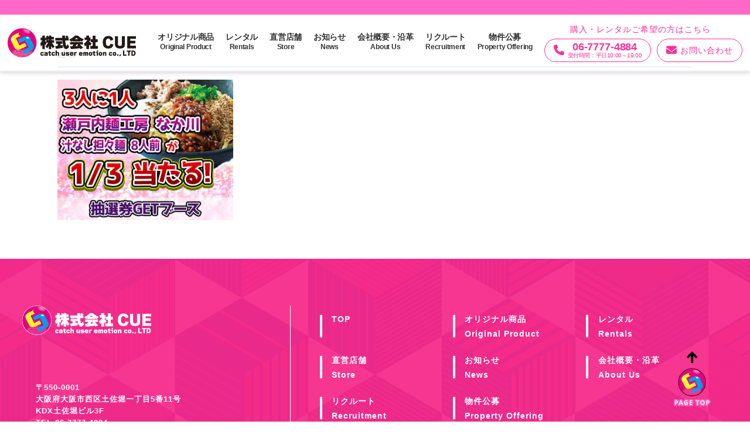

--- FILE ---
content_type: text/html; charset=UTF-8
request_url: https://www.am-cue.com/tottareana_event/20220611/25-3/
body_size: 34440
content:
<!DOCTYPE HTML>
<html lang="ja">
<head>
    <!-- Google tag (gtag.js) -->
    <script async src="https://www.googletagmanager.com/gtag/js?id=G-PP7GY1E31C"></script>
    <script>
      window.dataLayer = window.dataLayer || [];
      function gtag(){dataLayer.push(arguments);}
      gtag('js', new Date());

      gtag('config', 'G-PP7GY1E31C');
    </script>

    <meta charset="UTF-8">

    
    <meta name="viewport" content="width=device-width,initial-scale=1.0">

    
		<!-- All in One SEO 4.3.5.1 - aioseo.com -->
		<title>25 | 株式会社CUE</title>
		<meta name="robots" content="max-image-preview:large" />
		<link rel="canonical" href="https://www.am-cue.com/tottareana_event/20220611/25-3/" />
		<meta name="generator" content="All in One SEO (AIOSEO) 4.3.5.1 " />
		<meta property="og:locale" content="ja_JP" />
		<meta property="og:site_name" content="株式会社CUE | ゲームセンターの運営と、ゲーム機の開発販売を行っております！" />
		<meta property="og:type" content="article" />
		<meta property="og:title" content="25 | 株式会社CUE" />
		<meta property="og:url" content="https://www.am-cue.com/tottareana_event/20220611/25-3/" />
		<meta property="article:published_time" content="2022-06-12T12:34:38+00:00" />
		<meta property="article:modified_time" content="2022-06-12T12:34:38+00:00" />
		<meta name="twitter:card" content="summary_large_image" />
		<meta name="twitter:site" content="@AMCUE_OFFICIAL" />
		<meta name="twitter:title" content="25 | 株式会社CUE" />
		<meta name="twitter:creator" content="@AMCUE_OFFICIAL" />
		<script type="application/ld+json" class="aioseo-schema">
			{"@context":"https:\/\/schema.org","@graph":[{"@type":"BreadcrumbList","@id":"https:\/\/www.am-cue.com\/tottareana_event\/20220611\/25-3\/#breadcrumblist","itemListElement":[{"@type":"ListItem","@id":"https:\/\/www.am-cue.com\/#listItem","position":1,"item":{"@type":"WebPage","@id":"https:\/\/www.am-cue.com\/","name":"\u30db\u30fc\u30e0","description":"\u5948\u826f\u770c\u552f\u4e00\u306e\u5948\u826f\u8cc7\u672c\u3068\u306a\u308b\u696d\u52d9\u7528\u30b2\u30fc\u30e0\u6a5f\u306e\u53d6\u308a\u6271\u3044\u5168\u822c\u3001\u682a\u5f0f\u4f1a\u793eCUE","url":"https:\/\/www.am-cue.com\/"},"nextItem":"https:\/\/www.am-cue.com\/tottareana_event\/20220611\/25-3\/#listItem"},{"@type":"ListItem","@id":"https:\/\/www.am-cue.com\/tottareana_event\/20220611\/25-3\/#listItem","position":2,"item":{"@type":"WebPage","@id":"https:\/\/www.am-cue.com\/tottareana_event\/20220611\/25-3\/","name":"25","url":"https:\/\/www.am-cue.com\/tottareana_event\/20220611\/25-3\/"},"previousItem":"https:\/\/www.am-cue.com\/#listItem"}]},{"@type":"ItemPage","@id":"https:\/\/www.am-cue.com\/tottareana_event\/20220611\/25-3\/#itempage","url":"https:\/\/www.am-cue.com\/tottareana_event\/20220611\/25-3\/","name":"25 | \u682a\u5f0f\u4f1a\u793eCUE","inLanguage":"ja","isPartOf":{"@id":"https:\/\/www.am-cue.com\/#website"},"breadcrumb":{"@id":"https:\/\/www.am-cue.com\/tottareana_event\/20220611\/25-3\/#breadcrumblist"},"author":{"@id":"https:\/\/www.am-cue.com\/author\/cueadmin\/#author"},"creator":{"@id":"https:\/\/www.am-cue.com\/author\/cueadmin\/#author"},"datePublished":"2022-06-12T12:34:38+09:00","dateModified":"2022-06-12T12:34:38+09:00"},{"@type":"Organization","@id":"https:\/\/www.am-cue.com\/#organization","name":"\u682a\u5f0f\u4f1a\u793eCUE","url":"https:\/\/www.am-cue.com\/","sameAs":["https:\/\/twitter.com\/AMCUE_OFFICIAL"]},{"@type":"Person","@id":"https:\/\/www.am-cue.com\/author\/cueadmin\/#author","url":"https:\/\/www.am-cue.com\/author\/cueadmin\/","name":"cueadmin","image":{"@type":"ImageObject","@id":"https:\/\/www.am-cue.com\/tottareana_event\/20220611\/25-3\/#authorImage","url":"https:\/\/secure.gravatar.com\/avatar\/2bf9f9739178df23b62f1ad2aa2a9fe0?s=96&d=mm&r=g","width":96,"height":96,"caption":"cueadmin"}},{"@type":"WebSite","@id":"https:\/\/www.am-cue.com\/#website","url":"https:\/\/www.am-cue.com\/","name":"\u682a\u5f0f\u4f1a\u793eCUE","description":"\u30b2\u30fc\u30e0\u30bb\u30f3\u30bf\u30fc\u306e\u904b\u55b6\u3068\u3001\u30b2\u30fc\u30e0\u6a5f\u306e\u958b\u767a\u8ca9\u58f2\u3092\u884c\u3063\u3066\u304a\u308a\u307e\u3059\uff01","inLanguage":"ja","publisher":{"@id":"https:\/\/www.am-cue.com\/#organization"}}]}
		</script>
		<!-- All in One SEO -->

<meta name="keywords" content="" />
<meta name="description" content="" />
<meta name="robots" content="index" />
<meta property="og:title" content="25" />
<meta property="og:type" content="article" />
<meta property="og:description" content="" />
<meta property="og:url" content="https://www.am-cue.com/tottareana_event/20220611/25-3/" />
<meta property="og:image" content="" />
<meta property="og:locale" content="ja_JP" />
<meta property="og:site_name" content="株式会社CUE" />
<link href="https://plus.google.com/" rel="publisher" />
<link rel='dns-prefetch' href='//www.google.com' />
<link rel='dns-prefetch' href='//stats.wp.com' />
<link rel="alternate" type="application/rss+xml" title="株式会社CUE &raquo; 25 のコメントのフィード" href="https://www.am-cue.com/tottareana_event/20220611/25-3/feed/" />
<script type="text/javascript">
window._wpemojiSettings = {"baseUrl":"https:\/\/s.w.org\/images\/core\/emoji\/14.0.0\/72x72\/","ext":".png","svgUrl":"https:\/\/s.w.org\/images\/core\/emoji\/14.0.0\/svg\/","svgExt":".svg","source":{"concatemoji":"https:\/\/www.am-cue.com\/wp-includes\/js\/wp-emoji-release.min.js?ver=6.2.8"}};
/*! This file is auto-generated */
!function(e,a,t){var n,r,o,i=a.createElement("canvas"),p=i.getContext&&i.getContext("2d");function s(e,t){p.clearRect(0,0,i.width,i.height),p.fillText(e,0,0);e=i.toDataURL();return p.clearRect(0,0,i.width,i.height),p.fillText(t,0,0),e===i.toDataURL()}function c(e){var t=a.createElement("script");t.src=e,t.defer=t.type="text/javascript",a.getElementsByTagName("head")[0].appendChild(t)}for(o=Array("flag","emoji"),t.supports={everything:!0,everythingExceptFlag:!0},r=0;r<o.length;r++)t.supports[o[r]]=function(e){if(p&&p.fillText)switch(p.textBaseline="top",p.font="600 32px Arial",e){case"flag":return s("\ud83c\udff3\ufe0f\u200d\u26a7\ufe0f","\ud83c\udff3\ufe0f\u200b\u26a7\ufe0f")?!1:!s("\ud83c\uddfa\ud83c\uddf3","\ud83c\uddfa\u200b\ud83c\uddf3")&&!s("\ud83c\udff4\udb40\udc67\udb40\udc62\udb40\udc65\udb40\udc6e\udb40\udc67\udb40\udc7f","\ud83c\udff4\u200b\udb40\udc67\u200b\udb40\udc62\u200b\udb40\udc65\u200b\udb40\udc6e\u200b\udb40\udc67\u200b\udb40\udc7f");case"emoji":return!s("\ud83e\udef1\ud83c\udffb\u200d\ud83e\udef2\ud83c\udfff","\ud83e\udef1\ud83c\udffb\u200b\ud83e\udef2\ud83c\udfff")}return!1}(o[r]),t.supports.everything=t.supports.everything&&t.supports[o[r]],"flag"!==o[r]&&(t.supports.everythingExceptFlag=t.supports.everythingExceptFlag&&t.supports[o[r]]);t.supports.everythingExceptFlag=t.supports.everythingExceptFlag&&!t.supports.flag,t.DOMReady=!1,t.readyCallback=function(){t.DOMReady=!0},t.supports.everything||(n=function(){t.readyCallback()},a.addEventListener?(a.addEventListener("DOMContentLoaded",n,!1),e.addEventListener("load",n,!1)):(e.attachEvent("onload",n),a.attachEvent("onreadystatechange",function(){"complete"===a.readyState&&t.readyCallback()})),(e=t.source||{}).concatemoji?c(e.concatemoji):e.wpemoji&&e.twemoji&&(c(e.twemoji),c(e.wpemoji)))}(window,document,window._wpemojiSettings);
</script>
<style type="text/css">
img.wp-smiley,
img.emoji {
	display: inline !important;
	border: none !important;
	box-shadow: none !important;
	height: 1em !important;
	width: 1em !important;
	margin: 0 0.07em !important;
	vertical-align: -0.1em !important;
	background: none !important;
	padding: 0 !important;
}
</style>
	<link rel='stylesheet' id='base-css-css' href='https://www.am-cue.com/wp-content/themes/xeory_base/base.css?ver=6.2.8' type='text/css' media='all' />
<link rel='stylesheet' id='main-css-css' href='https://www.am-cue.com/wp-content/themes/cue3/style.css?ver=6.2.8' type='text/css' media='all' />
<link rel='stylesheet' id='font-awesome-css' href='https://www.am-cue.com/wp-content/themes/xeory_base/lib/fonts/font-awesome-4.5.0/css/font-awesome.min.css?ver=6.2.8' type='text/css' media='all' />
<link rel='stylesheet' id='wp-block-library-css' href='https://www.am-cue.com/wp-includes/css/dist/block-library/style.min.css?ver=6.2.8' type='text/css' media='all' />
<style id='wp-block-library-inline-css' type='text/css'>
.has-text-align-justify{text-align:justify;}
</style>
<link rel='stylesheet' id='jetpack-videopress-video-block-view-css' href='https://www.am-cue.com/wp-content/plugins/jetpack/jetpack_vendor/automattic/jetpack-videopress/build/block-editor/blocks/video/view.css?minify=false&#038;ver=34ae973733627b74a14e' type='text/css' media='all' />
<link rel='stylesheet' id='mediaelement-css' href='https://www.am-cue.com/wp-includes/js/mediaelement/mediaelementplayer-legacy.min.css?ver=4.2.17' type='text/css' media='all' />
<link rel='stylesheet' id='wp-mediaelement-css' href='https://www.am-cue.com/wp-includes/js/mediaelement/wp-mediaelement.min.css?ver=6.2.8' type='text/css' media='all' />
<link rel='stylesheet' id='classic-theme-styles-css' href='https://www.am-cue.com/wp-includes/css/classic-themes.min.css?ver=6.2.8' type='text/css' media='all' />
<style id='global-styles-inline-css' type='text/css'>
body{--wp--preset--color--black: #000000;--wp--preset--color--cyan-bluish-gray: #abb8c3;--wp--preset--color--white: #ffffff;--wp--preset--color--pale-pink: #f78da7;--wp--preset--color--vivid-red: #cf2e2e;--wp--preset--color--luminous-vivid-orange: #ff6900;--wp--preset--color--luminous-vivid-amber: #fcb900;--wp--preset--color--light-green-cyan: #7bdcb5;--wp--preset--color--vivid-green-cyan: #00d084;--wp--preset--color--pale-cyan-blue: #8ed1fc;--wp--preset--color--vivid-cyan-blue: #0693e3;--wp--preset--color--vivid-purple: #9b51e0;--wp--preset--gradient--vivid-cyan-blue-to-vivid-purple: linear-gradient(135deg,rgba(6,147,227,1) 0%,rgb(155,81,224) 100%);--wp--preset--gradient--light-green-cyan-to-vivid-green-cyan: linear-gradient(135deg,rgb(122,220,180) 0%,rgb(0,208,130) 100%);--wp--preset--gradient--luminous-vivid-amber-to-luminous-vivid-orange: linear-gradient(135deg,rgba(252,185,0,1) 0%,rgba(255,105,0,1) 100%);--wp--preset--gradient--luminous-vivid-orange-to-vivid-red: linear-gradient(135deg,rgba(255,105,0,1) 0%,rgb(207,46,46) 100%);--wp--preset--gradient--very-light-gray-to-cyan-bluish-gray: linear-gradient(135deg,rgb(238,238,238) 0%,rgb(169,184,195) 100%);--wp--preset--gradient--cool-to-warm-spectrum: linear-gradient(135deg,rgb(74,234,220) 0%,rgb(151,120,209) 20%,rgb(207,42,186) 40%,rgb(238,44,130) 60%,rgb(251,105,98) 80%,rgb(254,248,76) 100%);--wp--preset--gradient--blush-light-purple: linear-gradient(135deg,rgb(255,206,236) 0%,rgb(152,150,240) 100%);--wp--preset--gradient--blush-bordeaux: linear-gradient(135deg,rgb(254,205,165) 0%,rgb(254,45,45) 50%,rgb(107,0,62) 100%);--wp--preset--gradient--luminous-dusk: linear-gradient(135deg,rgb(255,203,112) 0%,rgb(199,81,192) 50%,rgb(65,88,208) 100%);--wp--preset--gradient--pale-ocean: linear-gradient(135deg,rgb(255,245,203) 0%,rgb(182,227,212) 50%,rgb(51,167,181) 100%);--wp--preset--gradient--electric-grass: linear-gradient(135deg,rgb(202,248,128) 0%,rgb(113,206,126) 100%);--wp--preset--gradient--midnight: linear-gradient(135deg,rgb(2,3,129) 0%,rgb(40,116,252) 100%);--wp--preset--duotone--dark-grayscale: url('#wp-duotone-dark-grayscale');--wp--preset--duotone--grayscale: url('#wp-duotone-grayscale');--wp--preset--duotone--purple-yellow: url('#wp-duotone-purple-yellow');--wp--preset--duotone--blue-red: url('#wp-duotone-blue-red');--wp--preset--duotone--midnight: url('#wp-duotone-midnight');--wp--preset--duotone--magenta-yellow: url('#wp-duotone-magenta-yellow');--wp--preset--duotone--purple-green: url('#wp-duotone-purple-green');--wp--preset--duotone--blue-orange: url('#wp-duotone-blue-orange');--wp--preset--font-size--small: 13px;--wp--preset--font-size--medium: 20px;--wp--preset--font-size--large: 36px;--wp--preset--font-size--x-large: 42px;--wp--preset--spacing--20: 0.44rem;--wp--preset--spacing--30: 0.67rem;--wp--preset--spacing--40: 1rem;--wp--preset--spacing--50: 1.5rem;--wp--preset--spacing--60: 2.25rem;--wp--preset--spacing--70: 3.38rem;--wp--preset--spacing--80: 5.06rem;--wp--preset--shadow--natural: 6px 6px 9px rgba(0, 0, 0, 0.2);--wp--preset--shadow--deep: 12px 12px 50px rgba(0, 0, 0, 0.4);--wp--preset--shadow--sharp: 6px 6px 0px rgba(0, 0, 0, 0.2);--wp--preset--shadow--outlined: 6px 6px 0px -3px rgba(255, 255, 255, 1), 6px 6px rgba(0, 0, 0, 1);--wp--preset--shadow--crisp: 6px 6px 0px rgba(0, 0, 0, 1);}:where(.is-layout-flex){gap: 0.5em;}body .is-layout-flow > .alignleft{float: left;margin-inline-start: 0;margin-inline-end: 2em;}body .is-layout-flow > .alignright{float: right;margin-inline-start: 2em;margin-inline-end: 0;}body .is-layout-flow > .aligncenter{margin-left: auto !important;margin-right: auto !important;}body .is-layout-constrained > .alignleft{float: left;margin-inline-start: 0;margin-inline-end: 2em;}body .is-layout-constrained > .alignright{float: right;margin-inline-start: 2em;margin-inline-end: 0;}body .is-layout-constrained > .aligncenter{margin-left: auto !important;margin-right: auto !important;}body .is-layout-constrained > :where(:not(.alignleft):not(.alignright):not(.alignfull)){max-width: var(--wp--style--global--content-size);margin-left: auto !important;margin-right: auto !important;}body .is-layout-constrained > .alignwide{max-width: var(--wp--style--global--wide-size);}body .is-layout-flex{display: flex;}body .is-layout-flex{flex-wrap: wrap;align-items: center;}body .is-layout-flex > *{margin: 0;}:where(.wp-block-columns.is-layout-flex){gap: 2em;}.has-black-color{color: var(--wp--preset--color--black) !important;}.has-cyan-bluish-gray-color{color: var(--wp--preset--color--cyan-bluish-gray) !important;}.has-white-color{color: var(--wp--preset--color--white) !important;}.has-pale-pink-color{color: var(--wp--preset--color--pale-pink) !important;}.has-vivid-red-color{color: var(--wp--preset--color--vivid-red) !important;}.has-luminous-vivid-orange-color{color: var(--wp--preset--color--luminous-vivid-orange) !important;}.has-luminous-vivid-amber-color{color: var(--wp--preset--color--luminous-vivid-amber) !important;}.has-light-green-cyan-color{color: var(--wp--preset--color--light-green-cyan) !important;}.has-vivid-green-cyan-color{color: var(--wp--preset--color--vivid-green-cyan) !important;}.has-pale-cyan-blue-color{color: var(--wp--preset--color--pale-cyan-blue) !important;}.has-vivid-cyan-blue-color{color: var(--wp--preset--color--vivid-cyan-blue) !important;}.has-vivid-purple-color{color: var(--wp--preset--color--vivid-purple) !important;}.has-black-background-color{background-color: var(--wp--preset--color--black) !important;}.has-cyan-bluish-gray-background-color{background-color: var(--wp--preset--color--cyan-bluish-gray) !important;}.has-white-background-color{background-color: var(--wp--preset--color--white) !important;}.has-pale-pink-background-color{background-color: var(--wp--preset--color--pale-pink) !important;}.has-vivid-red-background-color{background-color: var(--wp--preset--color--vivid-red) !important;}.has-luminous-vivid-orange-background-color{background-color: var(--wp--preset--color--luminous-vivid-orange) !important;}.has-luminous-vivid-amber-background-color{background-color: var(--wp--preset--color--luminous-vivid-amber) !important;}.has-light-green-cyan-background-color{background-color: var(--wp--preset--color--light-green-cyan) !important;}.has-vivid-green-cyan-background-color{background-color: var(--wp--preset--color--vivid-green-cyan) !important;}.has-pale-cyan-blue-background-color{background-color: var(--wp--preset--color--pale-cyan-blue) !important;}.has-vivid-cyan-blue-background-color{background-color: var(--wp--preset--color--vivid-cyan-blue) !important;}.has-vivid-purple-background-color{background-color: var(--wp--preset--color--vivid-purple) !important;}.has-black-border-color{border-color: var(--wp--preset--color--black) !important;}.has-cyan-bluish-gray-border-color{border-color: var(--wp--preset--color--cyan-bluish-gray) !important;}.has-white-border-color{border-color: var(--wp--preset--color--white) !important;}.has-pale-pink-border-color{border-color: var(--wp--preset--color--pale-pink) !important;}.has-vivid-red-border-color{border-color: var(--wp--preset--color--vivid-red) !important;}.has-luminous-vivid-orange-border-color{border-color: var(--wp--preset--color--luminous-vivid-orange) !important;}.has-luminous-vivid-amber-border-color{border-color: var(--wp--preset--color--luminous-vivid-amber) !important;}.has-light-green-cyan-border-color{border-color: var(--wp--preset--color--light-green-cyan) !important;}.has-vivid-green-cyan-border-color{border-color: var(--wp--preset--color--vivid-green-cyan) !important;}.has-pale-cyan-blue-border-color{border-color: var(--wp--preset--color--pale-cyan-blue) !important;}.has-vivid-cyan-blue-border-color{border-color: var(--wp--preset--color--vivid-cyan-blue) !important;}.has-vivid-purple-border-color{border-color: var(--wp--preset--color--vivid-purple) !important;}.has-vivid-cyan-blue-to-vivid-purple-gradient-background{background: var(--wp--preset--gradient--vivid-cyan-blue-to-vivid-purple) !important;}.has-light-green-cyan-to-vivid-green-cyan-gradient-background{background: var(--wp--preset--gradient--light-green-cyan-to-vivid-green-cyan) !important;}.has-luminous-vivid-amber-to-luminous-vivid-orange-gradient-background{background: var(--wp--preset--gradient--luminous-vivid-amber-to-luminous-vivid-orange) !important;}.has-luminous-vivid-orange-to-vivid-red-gradient-background{background: var(--wp--preset--gradient--luminous-vivid-orange-to-vivid-red) !important;}.has-very-light-gray-to-cyan-bluish-gray-gradient-background{background: var(--wp--preset--gradient--very-light-gray-to-cyan-bluish-gray) !important;}.has-cool-to-warm-spectrum-gradient-background{background: var(--wp--preset--gradient--cool-to-warm-spectrum) !important;}.has-blush-light-purple-gradient-background{background: var(--wp--preset--gradient--blush-light-purple) !important;}.has-blush-bordeaux-gradient-background{background: var(--wp--preset--gradient--blush-bordeaux) !important;}.has-luminous-dusk-gradient-background{background: var(--wp--preset--gradient--luminous-dusk) !important;}.has-pale-ocean-gradient-background{background: var(--wp--preset--gradient--pale-ocean) !important;}.has-electric-grass-gradient-background{background: var(--wp--preset--gradient--electric-grass) !important;}.has-midnight-gradient-background{background: var(--wp--preset--gradient--midnight) !important;}.has-small-font-size{font-size: var(--wp--preset--font-size--small) !important;}.has-medium-font-size{font-size: var(--wp--preset--font-size--medium) !important;}.has-large-font-size{font-size: var(--wp--preset--font-size--large) !important;}.has-x-large-font-size{font-size: var(--wp--preset--font-size--x-large) !important;}
.wp-block-navigation a:where(:not(.wp-element-button)){color: inherit;}
:where(.wp-block-columns.is-layout-flex){gap: 2em;}
.wp-block-pullquote{font-size: 1.5em;line-height: 1.6;}
</style>
<link rel='stylesheet' id='contact-form-7-css' href='https://www.am-cue.com/wp-content/plugins/contact-form-7/includes/css/styles.css?ver=5.3' type='text/css' media='all' />
<link rel='stylesheet' id='wp-pagenavi-css' href='https://www.am-cue.com/wp-content/plugins/wp-pagenavi/pagenavi-css.css?ver=2.70' type='text/css' media='all' />
<link rel='stylesheet' id='jetpack_css-css' href='https://www.am-cue.com/wp-content/plugins/jetpack/css/jetpack.css?ver=12.3.1' type='text/css' media='all' />
<script type='text/javascript' src='https://www.am-cue.com/wp-includes/js/jquery/jquery.min.js?ver=3.6.4' id='jquery-core-js'></script>
<script type='text/javascript' src='https://www.am-cue.com/wp-includes/js/jquery/jquery-migrate.min.js?ver=3.4.0' id='jquery-migrate-js'></script>
<link rel="https://api.w.org/" href="https://www.am-cue.com/wp-json/" /><link rel="alternate" type="application/json" href="https://www.am-cue.com/wp-json/wp/v2/media/6137" /><link rel="EditURI" type="application/rsd+xml" title="RSD" href="https://www.am-cue.com/xmlrpc.php?rsd" />
<link rel="wlwmanifest" type="application/wlwmanifest+xml" href="https://www.am-cue.com/wp-includes/wlwmanifest.xml" />
<meta name="generator" content="WordPress 6.2.8" />
<link rel='shortlink' href='https://www.am-cue.com/?p=6137' />
<link rel="alternate" type="application/json+oembed" href="https://www.am-cue.com/wp-json/oembed/1.0/embed?url=https%3A%2F%2Fwww.am-cue.com%2Ftottareana_event%2F20220611%2F25-3%2F" />
<link rel="alternate" type="text/xml+oembed" href="https://www.am-cue.com/wp-json/oembed/1.0/embed?url=https%3A%2F%2Fwww.am-cue.com%2Ftottareana_event%2F20220611%2F25-3%2F&#038;format=xml" />
	<style>img#wpstats{display:none}</style>
		<link rel="icon" href="https://www.am-cue.com/wp-content/uploads/2022/08/cropped-favicon-32x32.png" sizes="32x32" />
<link rel="icon" href="https://www.am-cue.com/wp-content/uploads/2022/08/cropped-favicon-192x192.png" sizes="192x192" />
<link rel="apple-touch-icon" href="https://www.am-cue.com/wp-content/uploads/2022/08/cropped-favicon-180x180.png" />
<meta name="msapplication-TileImage" content="https://www.am-cue.com/wp-content/uploads/2022/08/cropped-favicon-270x270.png" />
<style id="wpforms-css-vars-root">
				:root {
					--wpforms-field-border-radius: 3px;
--wpforms-field-border-style: solid;
--wpforms-field-border-size: 1px;
--wpforms-field-background-color: #ffffff;
--wpforms-field-border-color: rgba( 0, 0, 0, 0.25 );
--wpforms-field-border-color-spare: rgba( 0, 0, 0, 0.25 );
--wpforms-field-text-color: rgba( 0, 0, 0, 0.7 );
--wpforms-field-menu-color: #ffffff;
--wpforms-label-color: rgba( 0, 0, 0, 0.85 );
--wpforms-label-sublabel-color: rgba( 0, 0, 0, 0.55 );
--wpforms-label-error-color: #d63637;
--wpforms-button-border-radius: 3px;
--wpforms-button-border-style: none;
--wpforms-button-border-size: 1px;
--wpforms-button-background-color: #066aab;
--wpforms-button-border-color: #066aab;
--wpforms-button-text-color: #ffffff;
--wpforms-page-break-color: #066aab;
--wpforms-background-image: none;
--wpforms-background-position: center center;
--wpforms-background-repeat: no-repeat;
--wpforms-background-size: cover;
--wpforms-background-width: 100px;
--wpforms-background-height: 100px;
--wpforms-background-color: rgba( 0, 0, 0, 0 );
--wpforms-background-url: none;
--wpforms-container-padding: 0px;
--wpforms-container-border-style: none;
--wpforms-container-border-width: 1px;
--wpforms-container-border-color: #000000;
--wpforms-container-border-radius: 3px;
--wpforms-field-size-input-height: 43px;
--wpforms-field-size-input-spacing: 15px;
--wpforms-field-size-font-size: 16px;
--wpforms-field-size-line-height: 19px;
--wpforms-field-size-padding-h: 14px;
--wpforms-field-size-checkbox-size: 16px;
--wpforms-field-size-sublabel-spacing: 5px;
--wpforms-field-size-icon-size: 1;
--wpforms-label-size-font-size: 16px;
--wpforms-label-size-line-height: 19px;
--wpforms-label-size-sublabel-font-size: 14px;
--wpforms-label-size-sublabel-line-height: 17px;
--wpforms-button-size-font-size: 17px;
--wpforms-button-size-height: 41px;
--wpforms-button-size-padding-h: 15px;
--wpforms-button-size-margin-top: 10px;
--wpforms-container-shadow-size-box-shadow: none;

				}
			</style>            <link rel="stylesheet" href="https://www.am-cue.com/wp-content/themes/cue3/css/main.css?1769196947">
    <link rel="stylesheet" href="https://cdnjs.cloudflare.com/ajax/libs/font-awesome/6.6.0/css/all.min.css">
    <!-- favicon start -->
    <link rel="apple-touch-icon" sizes="180x180" href="https://www.am-cue.com/wp-content/themes/cue3/apple-touch-icon.png">
    <link rel="icon" type="image/png" sizes="32x32" href="https://www.am-cue.com/wp-content/themes/cue3/favicon-32x32.png">
    <link rel="icon" type="image/png" sizes="16x16" href="https://www.am-cue.com/wp-content/themes/cue3/favicon-16x16.png">
    <link rel="manifest" href="https://www.am-cue.com/wp-content/themes/cue3/site.webmanifest">
    <link rel="mask-icon" href="https://www.am-cue.com/wp-content/themes/cue3/safari-pinned-tab.svg" color="#5bbad5">
    <meta name="msapplication-TileColor" content="#da532c">
    <meta name="theme-color" content="#ffffff">
    <!-- favicon end -->
</head>

<body><a id="pagetop"></a>

<!-- Headerここから -->
<header>
    <div class="header-top">
        <div class="logo">
            <a href="/">
                <img src="https://www.am-cue.com/wp-content/themes/cue3/img/common/logo.png" alt="株式会社CUE">
            </a>
        </div>
        <nav class="nav-menu">
            <ul>
                <li><a href="/original">オリジナル商品<br><span>Original Product</span></a></li>
                <li><a href="/rental">レンタル<br><span>Rentals</span></a></li>
                <li><a href="/#gameCenter" class="game_center_link">直営店舗<br><span>Store</span></a></li>
                <li><a href="/news">お知らせ<br><span>News</span></a></li>
                <li><a href="/about">会社概要・沿革<br><span>About Us</span></a></li>
                <li><a href="/recruit">リクルート<br><span>Recruitment</span></a></li>
                <li><a href="/property">物件公募<br><span>Property Offering</span></a></li>
            </ul>
        </nav>
        <div class="header-contact">
            <div class="contact-text">購入・レンタルご希望の方はこちら</div>
            <div class="contact-info">
                <a href="tel:0677774884" class="contact-item phone">
                    <i class="fa fa-phone"></i>
                    <div>
                        <div class="phone-number">06-7777-4884</div>
                        <div class="phone-time">受付時間：平日10:00～19:00</div>
                    </div>
                </a>
                <a href="/contact" class="contact-item contact-button">
                    <i class="fa fa-envelope"></i> お問い合わせ
                </a>
            </div>
        </div>
    </div>

    <!-- hamburgerMenu ここから-->
    <div class="sp_header_button">
        <a class="menu-trigger" href="javascript:void(0)" id="sp_menu_b">
            <span></span>
            <span></span>
            <span></span>
        </a>
    </div><!-- sp_header_button -->
    <!-- hamburgerMenu ここまで-->

    <!-- スマホメニュー画面 ここから-->
    <nav class="sp_menu">

        <div class="sp_menu__circleWrapper">
            <img src="https://www.am-cue.com/wp-content/themes/cue3/img/common/circle_white.svg" alt="" class="roundAnim" >
        </div>
        <!-- sp_menu__circleWrapper -->

        <div class="sp_menu__triangleWrapper">
            <img src="https://www.am-cue.com/wp-content/themes/cue3/img/common/triangle_white.svg" alt="" class="roundAnim" >
        </div>
        <!-- sp_menu__triangleWrapper -->

        <a href="/" class="sp_menu__logo"><img src="https://www.am-cue.com/wp-content/themes/cue3/img/common/logo.png" alt="株式会社CUE"></a>

        <ul class="sp_menu__link lozad" data-toggle-class="fadeUp">
            <li class="sp_menu__link__item lozad" data-toggle-class="fadeUp">
                <a href="/original" class="sp_menu__link__bold">オリジナル商品</a>
            </li>
            <li class="sp_menu__link__item lozad" data-toggle-class="fadeUp">
                <a href="/rental" class="sp_menu__link__bold">レンタル</a>
            </li>
            <li class="sp_menu__link__item lozad" data-toggle-class="fadeUp">
                <a href="/#gameCenter" class="sp_menu__link__bold game_center_link">直営店舗</a>
            </li>
            <li class="sp_menu__link__item lozad" data-toggle-class="fadeUp">
                <a href="/news" class="sp_menu__link__bold">お知らせ</a>
            </li>
            <li class="sp_menu__link__item lozad" data-toggle-class="fadeUp">
                <a href="/about" class="sp_menu__link__bold">会社概要・沿革</a>
            </li>
            <li class="sp_menu__link__item lozad" data-toggle-class="fadeUp">
                <a href="/recruit" class="sp_menu__link__bold">リクルート</a>
            </li>
            <li class="sp_menu__link__item lozad" data-toggle-class="fadeUp">
                <a href="/property" class="sp_menu__link__bold">物件公募</a>
            </li>
        </ul>

        <div class="sp_menu__contactArea">
            <a class="phoneLink_sp bgleft" href="tel:0677774884"><img src="https://www.am-cue.com/wp-content/themes/cue3/img/common/phonelink.svg" alt="06-7777-4884"></a>
            <a class="contactLink_sp bgleft" href="/contact"><img src="https://www.am-cue.com/wp-content/themes/cue3/img/common/contactlink.svg" alt="お問い合わせ"></a>
        </div>

    </nav><!-- sp_menu -->
    <!-- スマホメニュー画面 ここまで-->
</header>
<!-- Headerここまで -->

<main>
    <div class="container main_container">
        <div id="directManagement">
            <section class="content">
                                                                <h1 style="border-bottom: #4782FB solid 3px;margin-bottom: 20px;">25</h1>
                                                <p class="attachment"><a href='https://www.am-cue.com/wp-content/uploads/2022/06/25.jpeg'><img width="300" height="240" src="https://www.am-cue.com/wp-content/uploads/2022/06/25-300x240.jpeg" class="attachment-medium size-medium" alt="" decoding="async" loading="lazy" srcset="https://www.am-cue.com/wp-content/uploads/2022/06/25-300x240.jpeg 300w, https://www.am-cue.com/wp-content/uploads/2022/06/25-268x214.jpeg 268w, https://www.am-cue.com/wp-content/uploads/2022/06/25-282x226.jpeg 282w, https://www.am-cue.com/wp-content/uploads/2022/06/25.jpeg 600w" sizes="(max-width: 300px) 100vw, 300px" /></a></p>
                                </section>
        </div>
    </div>
</main>

<footer id="footer">


    <div class="footerArea dblWrapper">
        <div class="footerAreaLeft">
            <a class="footerArea__logo" href="https://www.am-cue.com"><img src="https://www.am-cue.com/wp-content/themes/cue3/img/common/logo_white_footer.png" alt="株式会社CUE"></a>
            <p class="footerArea__address">〒550-0001<br>⼤阪府⼤阪市⻄区⼟佐堀⼀丁⽬5番11号<br>KDX⼟佐堀ビル3F<br>TEL <a href="tel:0677774884">06-7777-4884</a></p>
        </div>
        <!-- footerAreaLeft -->
        <div class="footerAreaRight">
            <ul class="footerArea__link">
                <li class="footerArea__link__item">
                    <a href="/" class="footerArea__link__bold">TOP</a><br>&nbsp;
                </li>
                <li class="footerArea__link__item">
                    <a href="/original" class="footerArea__link__bold">オリジナル商品<br><span>Original Product</span></a>
                </li>
                <li class="footerArea__link__item">
                    <a href="/rental" class="footerArea__link__bold">レンタル<br><span>Rentals</span></a>
                </li>
                <li class="footerArea__link__item">
                    <a href="/#gameCenter" class="footerArea__link__bold scroll-to">直営店舗<br><span>Store</span></a>
                </li>
                <li class="footerArea__link__item">
                    <a href="/news/" class="footerArea__link__bold">お知らせ<br><span>News</span></a>
                </li>
                <li class="footerArea__link__item">
                    <a href="/about" class="footerArea__link__bold">会社概要・沿革<br><span>About Us</span></a>
                </li>
                <li class="footerArea__link__item">
                    <a href="/recruit" class="footerArea__link__bold">リクルート<br><span>Recruitment</span></a>
                </li>
                <li class="footerArea__link__item">
                    <a href="/property" class="footerArea__link__bold">物件公募<br><span>Property Offering</span></a>
                </li>
            </ul>
        </div>
        <!-- footerAreaRight -->

        <div class="page_top">
            <a class="pagetopLink" href="#pagetop"><img src="https://www.am-cue.com/wp-content/themes/cue3/img/common/page_top.png" alt=""></a>
        </div>

    </div><!-- footerArea -->

    <div class="footerBottomArea">
        <p class="copyright">Copyright ©株式会社CUE 2024</p>
    </div>
    <!-- footerBottomArea -->



</footer>

<!-- Script読み込み-->
<script src="https://ajax.googleapis.com/ajax/libs/jquery/3.5.1/jquery.min.js"></script>
<script src="https://www.am-cue.com/wp-content/themes/cue3/js/main.js"></script>
<!-- Script読み込み END-->
  <script src="https://apis.google.com/js/platform.js" async defer>
    {lang: 'ja'}
  </script><script type='text/javascript' id='contact-form-7-js-extra'>
/* <![CDATA[ */
var wpcf7 = {"apiSettings":{"root":"https:\/\/www.am-cue.com\/wp-json\/contact-form-7\/v1","namespace":"contact-form-7\/v1"}};
/* ]]> */
</script>
<script type='text/javascript' src='https://www.am-cue.com/wp-content/plugins/contact-form-7/includes/js/scripts.js?ver=5.3' id='contact-form-7-js'></script>
<script type='text/javascript' src='https://www.google.com/recaptcha/api.js?render=6LeuhDIqAAAAAMor_J7T-ja-uqCLtJcg9lb4PaU9&#038;ver=3.0' id='google-recaptcha-js'></script>
<script type='text/javascript' id='wpcf7-recaptcha-js-extra'>
/* <![CDATA[ */
var wpcf7_recaptcha = {"sitekey":"6LeuhDIqAAAAAMor_J7T-ja-uqCLtJcg9lb4PaU9","actions":{"homepage":"homepage","contactform":"contactform"}};
/* ]]> */
</script>
<script type='text/javascript' src='https://www.am-cue.com/wp-content/plugins/contact-form-7/modules/recaptcha/script.js?ver=5.3' id='wpcf7-recaptcha-js'></script>
<script type='text/javascript' src='https://www.am-cue.com/wp-content/themes/xeory_base/lib/js/jquery.pagetop.js?ver=6.2.8' id='pagetop-js'></script>
<script defer type='text/javascript' src='https://stats.wp.com/e-202604.js' id='jetpack-stats-js'></script>
<script type='text/javascript' id='jetpack-stats-js-after'>
_stq = window._stq || [];
_stq.push([ "view", {v:'ext',blog:'221865281',post:'6137',tz:'9',srv:'www.am-cue.com',j:'1:12.3.1'} ]);
_stq.push([ "clickTrackerInit", "221865281", "6137" ]);
</script>
<style>
    .grecaptcha-badge {
        display: none;
    }
</style>
</body>
</html>




--- FILE ---
content_type: text/html; charset=utf-8
request_url: https://www.google.com/recaptcha/api2/anchor?ar=1&k=6LeuhDIqAAAAAMor_J7T-ja-uqCLtJcg9lb4PaU9&co=aHR0cHM6Ly93d3cuYW0tY3VlLmNvbTo0NDM.&hl=en&v=PoyoqOPhxBO7pBk68S4YbpHZ&size=invisible&anchor-ms=20000&execute-ms=30000&cb=uc4sofc7yn1o
body_size: 48745
content:
<!DOCTYPE HTML><html dir="ltr" lang="en"><head><meta http-equiv="Content-Type" content="text/html; charset=UTF-8">
<meta http-equiv="X-UA-Compatible" content="IE=edge">
<title>reCAPTCHA</title>
<style type="text/css">
/* cyrillic-ext */
@font-face {
  font-family: 'Roboto';
  font-style: normal;
  font-weight: 400;
  font-stretch: 100%;
  src: url(//fonts.gstatic.com/s/roboto/v48/KFO7CnqEu92Fr1ME7kSn66aGLdTylUAMa3GUBHMdazTgWw.woff2) format('woff2');
  unicode-range: U+0460-052F, U+1C80-1C8A, U+20B4, U+2DE0-2DFF, U+A640-A69F, U+FE2E-FE2F;
}
/* cyrillic */
@font-face {
  font-family: 'Roboto';
  font-style: normal;
  font-weight: 400;
  font-stretch: 100%;
  src: url(//fonts.gstatic.com/s/roboto/v48/KFO7CnqEu92Fr1ME7kSn66aGLdTylUAMa3iUBHMdazTgWw.woff2) format('woff2');
  unicode-range: U+0301, U+0400-045F, U+0490-0491, U+04B0-04B1, U+2116;
}
/* greek-ext */
@font-face {
  font-family: 'Roboto';
  font-style: normal;
  font-weight: 400;
  font-stretch: 100%;
  src: url(//fonts.gstatic.com/s/roboto/v48/KFO7CnqEu92Fr1ME7kSn66aGLdTylUAMa3CUBHMdazTgWw.woff2) format('woff2');
  unicode-range: U+1F00-1FFF;
}
/* greek */
@font-face {
  font-family: 'Roboto';
  font-style: normal;
  font-weight: 400;
  font-stretch: 100%;
  src: url(//fonts.gstatic.com/s/roboto/v48/KFO7CnqEu92Fr1ME7kSn66aGLdTylUAMa3-UBHMdazTgWw.woff2) format('woff2');
  unicode-range: U+0370-0377, U+037A-037F, U+0384-038A, U+038C, U+038E-03A1, U+03A3-03FF;
}
/* math */
@font-face {
  font-family: 'Roboto';
  font-style: normal;
  font-weight: 400;
  font-stretch: 100%;
  src: url(//fonts.gstatic.com/s/roboto/v48/KFO7CnqEu92Fr1ME7kSn66aGLdTylUAMawCUBHMdazTgWw.woff2) format('woff2');
  unicode-range: U+0302-0303, U+0305, U+0307-0308, U+0310, U+0312, U+0315, U+031A, U+0326-0327, U+032C, U+032F-0330, U+0332-0333, U+0338, U+033A, U+0346, U+034D, U+0391-03A1, U+03A3-03A9, U+03B1-03C9, U+03D1, U+03D5-03D6, U+03F0-03F1, U+03F4-03F5, U+2016-2017, U+2034-2038, U+203C, U+2040, U+2043, U+2047, U+2050, U+2057, U+205F, U+2070-2071, U+2074-208E, U+2090-209C, U+20D0-20DC, U+20E1, U+20E5-20EF, U+2100-2112, U+2114-2115, U+2117-2121, U+2123-214F, U+2190, U+2192, U+2194-21AE, U+21B0-21E5, U+21F1-21F2, U+21F4-2211, U+2213-2214, U+2216-22FF, U+2308-230B, U+2310, U+2319, U+231C-2321, U+2336-237A, U+237C, U+2395, U+239B-23B7, U+23D0, U+23DC-23E1, U+2474-2475, U+25AF, U+25B3, U+25B7, U+25BD, U+25C1, U+25CA, U+25CC, U+25FB, U+266D-266F, U+27C0-27FF, U+2900-2AFF, U+2B0E-2B11, U+2B30-2B4C, U+2BFE, U+3030, U+FF5B, U+FF5D, U+1D400-1D7FF, U+1EE00-1EEFF;
}
/* symbols */
@font-face {
  font-family: 'Roboto';
  font-style: normal;
  font-weight: 400;
  font-stretch: 100%;
  src: url(//fonts.gstatic.com/s/roboto/v48/KFO7CnqEu92Fr1ME7kSn66aGLdTylUAMaxKUBHMdazTgWw.woff2) format('woff2');
  unicode-range: U+0001-000C, U+000E-001F, U+007F-009F, U+20DD-20E0, U+20E2-20E4, U+2150-218F, U+2190, U+2192, U+2194-2199, U+21AF, U+21E6-21F0, U+21F3, U+2218-2219, U+2299, U+22C4-22C6, U+2300-243F, U+2440-244A, U+2460-24FF, U+25A0-27BF, U+2800-28FF, U+2921-2922, U+2981, U+29BF, U+29EB, U+2B00-2BFF, U+4DC0-4DFF, U+FFF9-FFFB, U+10140-1018E, U+10190-1019C, U+101A0, U+101D0-101FD, U+102E0-102FB, U+10E60-10E7E, U+1D2C0-1D2D3, U+1D2E0-1D37F, U+1F000-1F0FF, U+1F100-1F1AD, U+1F1E6-1F1FF, U+1F30D-1F30F, U+1F315, U+1F31C, U+1F31E, U+1F320-1F32C, U+1F336, U+1F378, U+1F37D, U+1F382, U+1F393-1F39F, U+1F3A7-1F3A8, U+1F3AC-1F3AF, U+1F3C2, U+1F3C4-1F3C6, U+1F3CA-1F3CE, U+1F3D4-1F3E0, U+1F3ED, U+1F3F1-1F3F3, U+1F3F5-1F3F7, U+1F408, U+1F415, U+1F41F, U+1F426, U+1F43F, U+1F441-1F442, U+1F444, U+1F446-1F449, U+1F44C-1F44E, U+1F453, U+1F46A, U+1F47D, U+1F4A3, U+1F4B0, U+1F4B3, U+1F4B9, U+1F4BB, U+1F4BF, U+1F4C8-1F4CB, U+1F4D6, U+1F4DA, U+1F4DF, U+1F4E3-1F4E6, U+1F4EA-1F4ED, U+1F4F7, U+1F4F9-1F4FB, U+1F4FD-1F4FE, U+1F503, U+1F507-1F50B, U+1F50D, U+1F512-1F513, U+1F53E-1F54A, U+1F54F-1F5FA, U+1F610, U+1F650-1F67F, U+1F687, U+1F68D, U+1F691, U+1F694, U+1F698, U+1F6AD, U+1F6B2, U+1F6B9-1F6BA, U+1F6BC, U+1F6C6-1F6CF, U+1F6D3-1F6D7, U+1F6E0-1F6EA, U+1F6F0-1F6F3, U+1F6F7-1F6FC, U+1F700-1F7FF, U+1F800-1F80B, U+1F810-1F847, U+1F850-1F859, U+1F860-1F887, U+1F890-1F8AD, U+1F8B0-1F8BB, U+1F8C0-1F8C1, U+1F900-1F90B, U+1F93B, U+1F946, U+1F984, U+1F996, U+1F9E9, U+1FA00-1FA6F, U+1FA70-1FA7C, U+1FA80-1FA89, U+1FA8F-1FAC6, U+1FACE-1FADC, U+1FADF-1FAE9, U+1FAF0-1FAF8, U+1FB00-1FBFF;
}
/* vietnamese */
@font-face {
  font-family: 'Roboto';
  font-style: normal;
  font-weight: 400;
  font-stretch: 100%;
  src: url(//fonts.gstatic.com/s/roboto/v48/KFO7CnqEu92Fr1ME7kSn66aGLdTylUAMa3OUBHMdazTgWw.woff2) format('woff2');
  unicode-range: U+0102-0103, U+0110-0111, U+0128-0129, U+0168-0169, U+01A0-01A1, U+01AF-01B0, U+0300-0301, U+0303-0304, U+0308-0309, U+0323, U+0329, U+1EA0-1EF9, U+20AB;
}
/* latin-ext */
@font-face {
  font-family: 'Roboto';
  font-style: normal;
  font-weight: 400;
  font-stretch: 100%;
  src: url(//fonts.gstatic.com/s/roboto/v48/KFO7CnqEu92Fr1ME7kSn66aGLdTylUAMa3KUBHMdazTgWw.woff2) format('woff2');
  unicode-range: U+0100-02BA, U+02BD-02C5, U+02C7-02CC, U+02CE-02D7, U+02DD-02FF, U+0304, U+0308, U+0329, U+1D00-1DBF, U+1E00-1E9F, U+1EF2-1EFF, U+2020, U+20A0-20AB, U+20AD-20C0, U+2113, U+2C60-2C7F, U+A720-A7FF;
}
/* latin */
@font-face {
  font-family: 'Roboto';
  font-style: normal;
  font-weight: 400;
  font-stretch: 100%;
  src: url(//fonts.gstatic.com/s/roboto/v48/KFO7CnqEu92Fr1ME7kSn66aGLdTylUAMa3yUBHMdazQ.woff2) format('woff2');
  unicode-range: U+0000-00FF, U+0131, U+0152-0153, U+02BB-02BC, U+02C6, U+02DA, U+02DC, U+0304, U+0308, U+0329, U+2000-206F, U+20AC, U+2122, U+2191, U+2193, U+2212, U+2215, U+FEFF, U+FFFD;
}
/* cyrillic-ext */
@font-face {
  font-family: 'Roboto';
  font-style: normal;
  font-weight: 500;
  font-stretch: 100%;
  src: url(//fonts.gstatic.com/s/roboto/v48/KFO7CnqEu92Fr1ME7kSn66aGLdTylUAMa3GUBHMdazTgWw.woff2) format('woff2');
  unicode-range: U+0460-052F, U+1C80-1C8A, U+20B4, U+2DE0-2DFF, U+A640-A69F, U+FE2E-FE2F;
}
/* cyrillic */
@font-face {
  font-family: 'Roboto';
  font-style: normal;
  font-weight: 500;
  font-stretch: 100%;
  src: url(//fonts.gstatic.com/s/roboto/v48/KFO7CnqEu92Fr1ME7kSn66aGLdTylUAMa3iUBHMdazTgWw.woff2) format('woff2');
  unicode-range: U+0301, U+0400-045F, U+0490-0491, U+04B0-04B1, U+2116;
}
/* greek-ext */
@font-face {
  font-family: 'Roboto';
  font-style: normal;
  font-weight: 500;
  font-stretch: 100%;
  src: url(//fonts.gstatic.com/s/roboto/v48/KFO7CnqEu92Fr1ME7kSn66aGLdTylUAMa3CUBHMdazTgWw.woff2) format('woff2');
  unicode-range: U+1F00-1FFF;
}
/* greek */
@font-face {
  font-family: 'Roboto';
  font-style: normal;
  font-weight: 500;
  font-stretch: 100%;
  src: url(//fonts.gstatic.com/s/roboto/v48/KFO7CnqEu92Fr1ME7kSn66aGLdTylUAMa3-UBHMdazTgWw.woff2) format('woff2');
  unicode-range: U+0370-0377, U+037A-037F, U+0384-038A, U+038C, U+038E-03A1, U+03A3-03FF;
}
/* math */
@font-face {
  font-family: 'Roboto';
  font-style: normal;
  font-weight: 500;
  font-stretch: 100%;
  src: url(//fonts.gstatic.com/s/roboto/v48/KFO7CnqEu92Fr1ME7kSn66aGLdTylUAMawCUBHMdazTgWw.woff2) format('woff2');
  unicode-range: U+0302-0303, U+0305, U+0307-0308, U+0310, U+0312, U+0315, U+031A, U+0326-0327, U+032C, U+032F-0330, U+0332-0333, U+0338, U+033A, U+0346, U+034D, U+0391-03A1, U+03A3-03A9, U+03B1-03C9, U+03D1, U+03D5-03D6, U+03F0-03F1, U+03F4-03F5, U+2016-2017, U+2034-2038, U+203C, U+2040, U+2043, U+2047, U+2050, U+2057, U+205F, U+2070-2071, U+2074-208E, U+2090-209C, U+20D0-20DC, U+20E1, U+20E5-20EF, U+2100-2112, U+2114-2115, U+2117-2121, U+2123-214F, U+2190, U+2192, U+2194-21AE, U+21B0-21E5, U+21F1-21F2, U+21F4-2211, U+2213-2214, U+2216-22FF, U+2308-230B, U+2310, U+2319, U+231C-2321, U+2336-237A, U+237C, U+2395, U+239B-23B7, U+23D0, U+23DC-23E1, U+2474-2475, U+25AF, U+25B3, U+25B7, U+25BD, U+25C1, U+25CA, U+25CC, U+25FB, U+266D-266F, U+27C0-27FF, U+2900-2AFF, U+2B0E-2B11, U+2B30-2B4C, U+2BFE, U+3030, U+FF5B, U+FF5D, U+1D400-1D7FF, U+1EE00-1EEFF;
}
/* symbols */
@font-face {
  font-family: 'Roboto';
  font-style: normal;
  font-weight: 500;
  font-stretch: 100%;
  src: url(//fonts.gstatic.com/s/roboto/v48/KFO7CnqEu92Fr1ME7kSn66aGLdTylUAMaxKUBHMdazTgWw.woff2) format('woff2');
  unicode-range: U+0001-000C, U+000E-001F, U+007F-009F, U+20DD-20E0, U+20E2-20E4, U+2150-218F, U+2190, U+2192, U+2194-2199, U+21AF, U+21E6-21F0, U+21F3, U+2218-2219, U+2299, U+22C4-22C6, U+2300-243F, U+2440-244A, U+2460-24FF, U+25A0-27BF, U+2800-28FF, U+2921-2922, U+2981, U+29BF, U+29EB, U+2B00-2BFF, U+4DC0-4DFF, U+FFF9-FFFB, U+10140-1018E, U+10190-1019C, U+101A0, U+101D0-101FD, U+102E0-102FB, U+10E60-10E7E, U+1D2C0-1D2D3, U+1D2E0-1D37F, U+1F000-1F0FF, U+1F100-1F1AD, U+1F1E6-1F1FF, U+1F30D-1F30F, U+1F315, U+1F31C, U+1F31E, U+1F320-1F32C, U+1F336, U+1F378, U+1F37D, U+1F382, U+1F393-1F39F, U+1F3A7-1F3A8, U+1F3AC-1F3AF, U+1F3C2, U+1F3C4-1F3C6, U+1F3CA-1F3CE, U+1F3D4-1F3E0, U+1F3ED, U+1F3F1-1F3F3, U+1F3F5-1F3F7, U+1F408, U+1F415, U+1F41F, U+1F426, U+1F43F, U+1F441-1F442, U+1F444, U+1F446-1F449, U+1F44C-1F44E, U+1F453, U+1F46A, U+1F47D, U+1F4A3, U+1F4B0, U+1F4B3, U+1F4B9, U+1F4BB, U+1F4BF, U+1F4C8-1F4CB, U+1F4D6, U+1F4DA, U+1F4DF, U+1F4E3-1F4E6, U+1F4EA-1F4ED, U+1F4F7, U+1F4F9-1F4FB, U+1F4FD-1F4FE, U+1F503, U+1F507-1F50B, U+1F50D, U+1F512-1F513, U+1F53E-1F54A, U+1F54F-1F5FA, U+1F610, U+1F650-1F67F, U+1F687, U+1F68D, U+1F691, U+1F694, U+1F698, U+1F6AD, U+1F6B2, U+1F6B9-1F6BA, U+1F6BC, U+1F6C6-1F6CF, U+1F6D3-1F6D7, U+1F6E0-1F6EA, U+1F6F0-1F6F3, U+1F6F7-1F6FC, U+1F700-1F7FF, U+1F800-1F80B, U+1F810-1F847, U+1F850-1F859, U+1F860-1F887, U+1F890-1F8AD, U+1F8B0-1F8BB, U+1F8C0-1F8C1, U+1F900-1F90B, U+1F93B, U+1F946, U+1F984, U+1F996, U+1F9E9, U+1FA00-1FA6F, U+1FA70-1FA7C, U+1FA80-1FA89, U+1FA8F-1FAC6, U+1FACE-1FADC, U+1FADF-1FAE9, U+1FAF0-1FAF8, U+1FB00-1FBFF;
}
/* vietnamese */
@font-face {
  font-family: 'Roboto';
  font-style: normal;
  font-weight: 500;
  font-stretch: 100%;
  src: url(//fonts.gstatic.com/s/roboto/v48/KFO7CnqEu92Fr1ME7kSn66aGLdTylUAMa3OUBHMdazTgWw.woff2) format('woff2');
  unicode-range: U+0102-0103, U+0110-0111, U+0128-0129, U+0168-0169, U+01A0-01A1, U+01AF-01B0, U+0300-0301, U+0303-0304, U+0308-0309, U+0323, U+0329, U+1EA0-1EF9, U+20AB;
}
/* latin-ext */
@font-face {
  font-family: 'Roboto';
  font-style: normal;
  font-weight: 500;
  font-stretch: 100%;
  src: url(//fonts.gstatic.com/s/roboto/v48/KFO7CnqEu92Fr1ME7kSn66aGLdTylUAMa3KUBHMdazTgWw.woff2) format('woff2');
  unicode-range: U+0100-02BA, U+02BD-02C5, U+02C7-02CC, U+02CE-02D7, U+02DD-02FF, U+0304, U+0308, U+0329, U+1D00-1DBF, U+1E00-1E9F, U+1EF2-1EFF, U+2020, U+20A0-20AB, U+20AD-20C0, U+2113, U+2C60-2C7F, U+A720-A7FF;
}
/* latin */
@font-face {
  font-family: 'Roboto';
  font-style: normal;
  font-weight: 500;
  font-stretch: 100%;
  src: url(//fonts.gstatic.com/s/roboto/v48/KFO7CnqEu92Fr1ME7kSn66aGLdTylUAMa3yUBHMdazQ.woff2) format('woff2');
  unicode-range: U+0000-00FF, U+0131, U+0152-0153, U+02BB-02BC, U+02C6, U+02DA, U+02DC, U+0304, U+0308, U+0329, U+2000-206F, U+20AC, U+2122, U+2191, U+2193, U+2212, U+2215, U+FEFF, U+FFFD;
}
/* cyrillic-ext */
@font-face {
  font-family: 'Roboto';
  font-style: normal;
  font-weight: 900;
  font-stretch: 100%;
  src: url(//fonts.gstatic.com/s/roboto/v48/KFO7CnqEu92Fr1ME7kSn66aGLdTylUAMa3GUBHMdazTgWw.woff2) format('woff2');
  unicode-range: U+0460-052F, U+1C80-1C8A, U+20B4, U+2DE0-2DFF, U+A640-A69F, U+FE2E-FE2F;
}
/* cyrillic */
@font-face {
  font-family: 'Roboto';
  font-style: normal;
  font-weight: 900;
  font-stretch: 100%;
  src: url(//fonts.gstatic.com/s/roboto/v48/KFO7CnqEu92Fr1ME7kSn66aGLdTylUAMa3iUBHMdazTgWw.woff2) format('woff2');
  unicode-range: U+0301, U+0400-045F, U+0490-0491, U+04B0-04B1, U+2116;
}
/* greek-ext */
@font-face {
  font-family: 'Roboto';
  font-style: normal;
  font-weight: 900;
  font-stretch: 100%;
  src: url(//fonts.gstatic.com/s/roboto/v48/KFO7CnqEu92Fr1ME7kSn66aGLdTylUAMa3CUBHMdazTgWw.woff2) format('woff2');
  unicode-range: U+1F00-1FFF;
}
/* greek */
@font-face {
  font-family: 'Roboto';
  font-style: normal;
  font-weight: 900;
  font-stretch: 100%;
  src: url(//fonts.gstatic.com/s/roboto/v48/KFO7CnqEu92Fr1ME7kSn66aGLdTylUAMa3-UBHMdazTgWw.woff2) format('woff2');
  unicode-range: U+0370-0377, U+037A-037F, U+0384-038A, U+038C, U+038E-03A1, U+03A3-03FF;
}
/* math */
@font-face {
  font-family: 'Roboto';
  font-style: normal;
  font-weight: 900;
  font-stretch: 100%;
  src: url(//fonts.gstatic.com/s/roboto/v48/KFO7CnqEu92Fr1ME7kSn66aGLdTylUAMawCUBHMdazTgWw.woff2) format('woff2');
  unicode-range: U+0302-0303, U+0305, U+0307-0308, U+0310, U+0312, U+0315, U+031A, U+0326-0327, U+032C, U+032F-0330, U+0332-0333, U+0338, U+033A, U+0346, U+034D, U+0391-03A1, U+03A3-03A9, U+03B1-03C9, U+03D1, U+03D5-03D6, U+03F0-03F1, U+03F4-03F5, U+2016-2017, U+2034-2038, U+203C, U+2040, U+2043, U+2047, U+2050, U+2057, U+205F, U+2070-2071, U+2074-208E, U+2090-209C, U+20D0-20DC, U+20E1, U+20E5-20EF, U+2100-2112, U+2114-2115, U+2117-2121, U+2123-214F, U+2190, U+2192, U+2194-21AE, U+21B0-21E5, U+21F1-21F2, U+21F4-2211, U+2213-2214, U+2216-22FF, U+2308-230B, U+2310, U+2319, U+231C-2321, U+2336-237A, U+237C, U+2395, U+239B-23B7, U+23D0, U+23DC-23E1, U+2474-2475, U+25AF, U+25B3, U+25B7, U+25BD, U+25C1, U+25CA, U+25CC, U+25FB, U+266D-266F, U+27C0-27FF, U+2900-2AFF, U+2B0E-2B11, U+2B30-2B4C, U+2BFE, U+3030, U+FF5B, U+FF5D, U+1D400-1D7FF, U+1EE00-1EEFF;
}
/* symbols */
@font-face {
  font-family: 'Roboto';
  font-style: normal;
  font-weight: 900;
  font-stretch: 100%;
  src: url(//fonts.gstatic.com/s/roboto/v48/KFO7CnqEu92Fr1ME7kSn66aGLdTylUAMaxKUBHMdazTgWw.woff2) format('woff2');
  unicode-range: U+0001-000C, U+000E-001F, U+007F-009F, U+20DD-20E0, U+20E2-20E4, U+2150-218F, U+2190, U+2192, U+2194-2199, U+21AF, U+21E6-21F0, U+21F3, U+2218-2219, U+2299, U+22C4-22C6, U+2300-243F, U+2440-244A, U+2460-24FF, U+25A0-27BF, U+2800-28FF, U+2921-2922, U+2981, U+29BF, U+29EB, U+2B00-2BFF, U+4DC0-4DFF, U+FFF9-FFFB, U+10140-1018E, U+10190-1019C, U+101A0, U+101D0-101FD, U+102E0-102FB, U+10E60-10E7E, U+1D2C0-1D2D3, U+1D2E0-1D37F, U+1F000-1F0FF, U+1F100-1F1AD, U+1F1E6-1F1FF, U+1F30D-1F30F, U+1F315, U+1F31C, U+1F31E, U+1F320-1F32C, U+1F336, U+1F378, U+1F37D, U+1F382, U+1F393-1F39F, U+1F3A7-1F3A8, U+1F3AC-1F3AF, U+1F3C2, U+1F3C4-1F3C6, U+1F3CA-1F3CE, U+1F3D4-1F3E0, U+1F3ED, U+1F3F1-1F3F3, U+1F3F5-1F3F7, U+1F408, U+1F415, U+1F41F, U+1F426, U+1F43F, U+1F441-1F442, U+1F444, U+1F446-1F449, U+1F44C-1F44E, U+1F453, U+1F46A, U+1F47D, U+1F4A3, U+1F4B0, U+1F4B3, U+1F4B9, U+1F4BB, U+1F4BF, U+1F4C8-1F4CB, U+1F4D6, U+1F4DA, U+1F4DF, U+1F4E3-1F4E6, U+1F4EA-1F4ED, U+1F4F7, U+1F4F9-1F4FB, U+1F4FD-1F4FE, U+1F503, U+1F507-1F50B, U+1F50D, U+1F512-1F513, U+1F53E-1F54A, U+1F54F-1F5FA, U+1F610, U+1F650-1F67F, U+1F687, U+1F68D, U+1F691, U+1F694, U+1F698, U+1F6AD, U+1F6B2, U+1F6B9-1F6BA, U+1F6BC, U+1F6C6-1F6CF, U+1F6D3-1F6D7, U+1F6E0-1F6EA, U+1F6F0-1F6F3, U+1F6F7-1F6FC, U+1F700-1F7FF, U+1F800-1F80B, U+1F810-1F847, U+1F850-1F859, U+1F860-1F887, U+1F890-1F8AD, U+1F8B0-1F8BB, U+1F8C0-1F8C1, U+1F900-1F90B, U+1F93B, U+1F946, U+1F984, U+1F996, U+1F9E9, U+1FA00-1FA6F, U+1FA70-1FA7C, U+1FA80-1FA89, U+1FA8F-1FAC6, U+1FACE-1FADC, U+1FADF-1FAE9, U+1FAF0-1FAF8, U+1FB00-1FBFF;
}
/* vietnamese */
@font-face {
  font-family: 'Roboto';
  font-style: normal;
  font-weight: 900;
  font-stretch: 100%;
  src: url(//fonts.gstatic.com/s/roboto/v48/KFO7CnqEu92Fr1ME7kSn66aGLdTylUAMa3OUBHMdazTgWw.woff2) format('woff2');
  unicode-range: U+0102-0103, U+0110-0111, U+0128-0129, U+0168-0169, U+01A0-01A1, U+01AF-01B0, U+0300-0301, U+0303-0304, U+0308-0309, U+0323, U+0329, U+1EA0-1EF9, U+20AB;
}
/* latin-ext */
@font-face {
  font-family: 'Roboto';
  font-style: normal;
  font-weight: 900;
  font-stretch: 100%;
  src: url(//fonts.gstatic.com/s/roboto/v48/KFO7CnqEu92Fr1ME7kSn66aGLdTylUAMa3KUBHMdazTgWw.woff2) format('woff2');
  unicode-range: U+0100-02BA, U+02BD-02C5, U+02C7-02CC, U+02CE-02D7, U+02DD-02FF, U+0304, U+0308, U+0329, U+1D00-1DBF, U+1E00-1E9F, U+1EF2-1EFF, U+2020, U+20A0-20AB, U+20AD-20C0, U+2113, U+2C60-2C7F, U+A720-A7FF;
}
/* latin */
@font-face {
  font-family: 'Roboto';
  font-style: normal;
  font-weight: 900;
  font-stretch: 100%;
  src: url(//fonts.gstatic.com/s/roboto/v48/KFO7CnqEu92Fr1ME7kSn66aGLdTylUAMa3yUBHMdazQ.woff2) format('woff2');
  unicode-range: U+0000-00FF, U+0131, U+0152-0153, U+02BB-02BC, U+02C6, U+02DA, U+02DC, U+0304, U+0308, U+0329, U+2000-206F, U+20AC, U+2122, U+2191, U+2193, U+2212, U+2215, U+FEFF, U+FFFD;
}

</style>
<link rel="stylesheet" type="text/css" href="https://www.gstatic.com/recaptcha/releases/PoyoqOPhxBO7pBk68S4YbpHZ/styles__ltr.css">
<script nonce="418Dv6Y8gHZhbaEnOrkE3A" type="text/javascript">window['__recaptcha_api'] = 'https://www.google.com/recaptcha/api2/';</script>
<script type="text/javascript" src="https://www.gstatic.com/recaptcha/releases/PoyoqOPhxBO7pBk68S4YbpHZ/recaptcha__en.js" nonce="418Dv6Y8gHZhbaEnOrkE3A">
      
    </script></head>
<body><div id="rc-anchor-alert" class="rc-anchor-alert"></div>
<input type="hidden" id="recaptcha-token" value="[base64]">
<script type="text/javascript" nonce="418Dv6Y8gHZhbaEnOrkE3A">
      recaptcha.anchor.Main.init("[\x22ainput\x22,[\x22bgdata\x22,\x22\x22,\[base64]/[base64]/[base64]/[base64]/[base64]/[base64]/KGcoTywyNTMsTy5PKSxVRyhPLEMpKTpnKE8sMjUzLEMpLE8pKSxsKSksTykpfSxieT1mdW5jdGlvbihDLE8sdSxsKXtmb3IobD0odT1SKEMpLDApO08+MDtPLS0pbD1sPDw4fFooQyk7ZyhDLHUsbCl9LFVHPWZ1bmN0aW9uKEMsTyl7Qy5pLmxlbmd0aD4xMDQ/[base64]/[base64]/[base64]/[base64]/[base64]/[base64]/[base64]\\u003d\x22,\[base64]\\u003d\\u003d\x22,\x22GsKQw7hTw4nCu8OAwq1CNcOzwqEFG8K4wqrDiMKSw7bCpgt7woDCphQsG8KJEsKFWcKqw6lowqwvw4xFVFfCrcOGE33CsMK4MF1pw7zDkjw/eDTCiMOtw54dwroKERR/VsOgwqjDmEXDgMOcZsK1YsKGC8OEYm7CrMORw4/DqSICw4bDv8KJwqTDtyxTwoHCocK/wrR3w7Z7w63DskcEK3/CvcOVSMOww4ZDw5HDjQ3Csl8+w4Juw47CihfDnCR1JcO4E3/DscKODwTDgRgyKcK/wo3DgcKBZ8K2NElaw75dH8Kkw57ClcKfw6jCncKhfiQjwrrCpjluBcKew7TChgkTFjHDiMKowqoKw4PDuGB0CMK/[base64]/[base64]/[base64]/CtUMAOMKjacO1wrjCtMOvw7bDpnfCssKlX34yw7nDlEnCqlrDpGjDu8KtwrM1woTCvMO5wr1ZQRxTCsOGXlcHwr3CqxF5UgthSMOMWcOuwp/DthYtwpHDjzh6w6rDvsOdwptVwqHCpnTCi0nCtsK3QcK6EcOPw7ocwoZrwqXCrMOpe1BXTSPChcKlw45Cw53Ckjgtw7FeIMKGwrDDosKyAMK1wqDDjcK/w4Msw7xqNGphwpEVEjXCl1zDksOXCF3CqEjDsxNkD8OtwqDDtGAPwoHCrcK+P19Ow6nDsMOOc8KLMyHDnjnCjB4GwqNNbDnChMKyw6E7R33DlDTDv8OoGGzDicKWIzBII8KNLRBCwr/DssOLQVsjw7BdSAgww6EcKwLDrMK9wrEvDcOBw4fCgcO2JSDCtcOIw7HDhgTDtMOWw7MCwo82JVrDi8KeCcO9d2/CgsKQF03CusOewqNdSAYGw4EOLmMnXMOfwqdSwqrClcKYw75caxHCuWYow5dew74Zw4wlw6ZIw6PDu8Kyw4E6T8K6I3HDqcKfwphCwr/[base64]/w5VeGzHCmsOEVSMCJxdTTEJoFQfDicOvYigPw78Zw64pHDJ0wpzCosOJVhRLbMKXJEtNZnEYfcOgXcKMOMKMCMKVwrYdw5ZtwrQUwoMXwqxQRDBjFV9SwqUPcD7Dm8Kfw7dEwq/[base64]/CtsK/LMOyworDjcKKw7Zywo3CvMO2w7dBwo7DscOowqBXwoDCpjEKwrbCl8OSw6x/w5NWw60CEcK0cwzCiC3DtcKDwphEwpTDi8OpC0vCnMKXwp/[base64]/wqXDscOPwrNVworCgy/DssOXwrIULyUJw7MwIsKZw5rCl0XDq2/CrzLCm8OMw5omwqvDsMK3wpXCsxdQSMOkwqvDt8KBwqQxP0DDg8OPwrE7TsKKw5/[base64]/Dn8OVw6AkwobDkVcsVcKQWsOJKMKyw4XCq1Y3E8KbN8KMQEHCkl7DlVLDqV1dMVPCtm4dwo/CilvDtStCb8Kvw6zDoMOlw4vCohpjHcOYEAVCw4Vsw4zDvTDCmsKvwoo1w77DhcOFacOmG8KMdcK6DMOIwrUOdcOtM2t6VMKDw7LDpMOfwpDCpcOPw7/DmMKDOxxFf1bCpcOySmhrXzQCdw9Zw77CosKDMzDClcO4bm/[base64]/w7LDi8Okwosiw5cNYTnDiTLDpV7Dmj7CrMOxw4tuT8Kwwqt/[base64]/Ds8K/w5fDsk7DvG/[base64]/DgMOSw4nDjhLDtcKIIinCqVvDmTLCniVeC8K+woLChjHCpHI8QA3DuyM3w5HCvcOqL0cJw5JWwpdqwr/DocOLw5Ucwr0qwqvDvsKlI8OrfsK7O8K0w6DCo8KpwqMMcMOYZkpzw6zCgMKGYXt/HHprRHdhw6DCumUvA1shanvDkxLDsAvDsV1Jwq3Cpx8Kw4vDiwvChsObwr46WgkVMMKNC2XDgcKewqYzSAzChTIMw6HDksKFecORPW7DtwoTwr02w5Y/IMOBB8ORwqHCsMO2woJwPT1bIRrDv0fDkX7DocK5w6gdacO6w5jDu1wdBlPDu27DhcKww7/DnS43wrfCmcOWEMOiLAEEw7vClCcvwoV2QsOqw5zCtjfCicK3woUFMMO3w5bClCbDuzXCgsK8MDEjwr8PO25ZR8KFwpMXHDvClsOhwoQ4wpPDksKiLRkuwrh6wpzCqMK5WDdycMKnP2NkwotVwp7DuFNhMMK0w6RSBURaIFllIQE8w48/W8OzGsOYYSnCvMO4d1rDhXHCv8KsRsOTD18aecKmw55oZcOXXQXDhMOBNMKnw7VowpELHGfDiMOUf8KsbFvDpMK6w5ULwpARw53Cl8K8w4Ajfx4GUsKqwrQRE8KvwowPwotVwpURFcKnQ0vCusOnPsKQcMOFZz7CicOew4fCm8OeSwtYw77DsXwIOB/DmEzDsndcw43Dn3XDkC11SiLClmFBw4PDq8Omw53CtSRsw7/CqMOKw6DDqjJONMKswqZTwqJIKcKFA1vCsMKxFcOgFVDCsMKVwoRMwqUUOsODwo/CsR8Kw6nDnMOFagLCggZtw4VTwrbDtcKAw51swpzCl18Pw6Vgw4cRZFbCo8OLMMOGJ8ObHsKDWcKWLmVANwtEdCjCv8OIwojDrk5EwqdIwrPDlMOnaMKHwpfCpQYlwp9bDGXDrS/[base64]/CrH9VDsKma10Ow4jDucKxNsKEe8KPwpxtwqTCpUItwrEpL03Dpn4ow70FJULCiMO5VhB/RknCrMOCFx/DnyPDjT9qASlQwrnCp1rDg3RbwqrDmBprwrspwpUNLMOYw7JnLUzDh8Klw41QGwwZNcO2wqnDlm4LdhXDog/DrMOiwpdow7LDhxDDkMOFf8OwwrTDmMOFw5RewoN8w5nDnsOjwqdFw6BzwojCu8OqBsOKX8KzQm0bBMONw7/ClcKNB8K4wozDkWzCsMKqFBnDo8OaEhdSwpBRWMO9aMO/LcOOOMK/[base64]/[base64]/CmVlqHcKaw7NTPQ1RwoMWTifCpwE6bcKXw6jCkzBpwonCvGPCncKDwpjDvDbCucKHMcKMw7nCn3fDkcOYwrDCnlrCpT0Gw41iwoknY03CtcOTwr7Do8K2DcKBGA3CqcKLOgACwocYSBnCjAfDm05OIcK7UQfDqgfCmcKFwrXCssKXa04Tw6nDs8KEwqAIw6U/w5HDjwrDvMKAw5F9w4dNw5Vrw5xaYMKqMWDDu8O8w7zDuMOGZ8Khw67DhzUvX8OoaGrDun97X8KMJ8O8w75dX21Owoo2woDCisO3QWXDksKbNsO/XMKYw5vCmxxiZsKuwr4zIFvCkhXCmgzDmMKdwpx0BG/ClsKiwr7DkiZUcMO+w67Dl8KXYEHDlMKLwpIxBWUkw4hLw7fDqcOja8O7w5HCnsKuw4Ylw7NYw6Urw4vDhsKMesOkdEHCksKsWxY4PWnCnAZCRRzCh8KyYsOcwqQvw7F7w5FTw4nCt8KxwoV/w73ChMK6w49ew4PDm8OywqIpGsOhKsOTecOmMlZMCTzCrsOUKcK2w6vDjsKyw43CgEMrw4nCm3UXOn3CnXTDkGrCuMOxYjzCsMKrFhQDw5HCqsKJwoJHXsKkwqwvw6IkwogzMQRxccKvwrlWwobCpkbDpcKNXlDCqivDtsKWwp9OQHFkKB/CrsOzBMKcesKVCMKfw4I/w6bDpMOQLMKNwrsdN8KKA2jDiGR0w7nChcKCw58jw7nDvMK9w70hJsKiTcKATsKjU8OdWjbDnjoaw5tKwqjClzldwoHCoMO5woHDuAwWTcOZw51cZkkpw7FLwr5LA8KpUcKIw7HDklkwXMK8NmLCrjgFw6l8WU/DpsKnwpZ0w7PCmsKEBV4sw7Jfdz52wr5GesOuwpZyUsO2woDCsl9Gw4rDq8O3w5U9YxVBFcObSxNDwoYqFsKBw5XCscKqwpQWw67DpU5vw4UPwrsKXhhcY8KvTH/CvjTChMOFwoZSw5NXwo5HWiUlPcK3GV7CscKja8OnLG5dW2nCjndYwpvDrV1dIsKHw644wrV3w6VvwpQfVhtAWMOVF8Ovw7h+w7lmwrDCs8OgGMKpwrYdd00/FcKHwoViVTwoZkMxw4nCmsKOF8K6FsKaNQzCg3/Ci8KEAsKbaBl+w6zDsMOVS8O4wr8WM8KbfDTCj8Obw4DCi23Dpmtlw43Cl8KMw4glfFhvM8KQOBTCkgPCgQY0wrvDtsOEw57DkC3DvxR/JzZIQ8KUwqYtBMOJw45fwoNVFsKJworDhMOTw7Auwp/CmwpnMDnCk8OXw7lZYsKBw7vDq8KOw7HCqw8ywoxFZSsicioNw5wrwohow5F7AcKrC8ODw5PDollkPcOiw63DrsOSOHFUw7vCuXTDsG3DmBrCn8K/dhcHGcORU8OgwpluwqHCnFjCgcK7w6/CuMKJwo4WV3lUecOoWyLClcOALjw/w4Ijwq3Dt8O3w5nCu8OVwr3Cmy93w4XCvMK8wrR+w6LDhkJcw6bDosK3w6BQwpAdA8KsNcOww4PDsBxSTSZXwoDDvMKIw4TCq33CvgrDmyrCqyLDmjfDrlcawp4lQG7CkcKVwp/CusKewohxPQLCsMKfw53DmW1TDMKgw6jCkxhmwplYBlQswq4APkPCmWUNwq9RNVogw57CqHwjw6sYSMOpKCnDjUTDgsOjw5nDuMOaV8Kswqs8wqHCkcK+wpteF8OewpDCh8K/G8KdYQHDrMKVGj/DlBVDMcKBw4TCncOGaMOSWMKiwoDCq3nDjSzDmwvCoS/CvcOXCzoTw5Nyw4TDisKHCHbDiVTClR0Ow6nDqsKjNcKVwrdCw6U5wqbDisOUS8OMJFvCnsK4w7LDgA/Ci0fDm8KCw5FmKsOSa3BCUcOwbcOdBcKpNhU7NsKKwrYSPkDDlcK/e8Osw7QVwpEPNGx1w6Qfw4jDlsK+bsOXwr8Ww67DpcKWwoHDlWMVWMKuwrDDnl/DnsOcw68RwoN7wpfCk8OSwqzCnAVjw6JHwrxXw5jCjBbDmixISyZ5H8K/w74SQcOfwq/DsHvDrMOsw4plWsK5SX3CscKFABwWEzI8w70nwrkcYh/CvsOCRBDDrMKEanAewr9VAcOlw6LCggbChk7CljDDj8KHwobCoMOHFMKfUnrDrnhRw558asOmw6gqw5cWFMOgJR7Dv8KzOMKJw7HDhsK+WGk0I8KTwovDsGVLwqPCqR7DmsKvMMOySSjDpi3CoXzCl8OiLEzDkQ43w5ByIUVYB8Oww6B4KcOgw7HCmE/[base64]/DtsOpWh/DqRZJChEDd8KgRmvCucOCwopkwqgew6Z6KMKPwpfDkMK/wojDmkfCmEUBPsKQasOUD1HCtMOVIQQNaMO/e0NKOxrCmMOVwpfDjXzDlcOPw4Iiw5pcwpgZwop/YFzCmMO5HcK5C8K+KsO/R8K7wpsOw5VGNW1bE202w5vDlB/DgnwCwqjCrcO0dyQENTjDjMKUHlFMP8KgNQrCqMKaO14Dwr41wrzCn8OEEXLChDHDlsKHwqrChMO8GBnCml7DpG/ChMKkRFzDkUQmIA3Chj0Sw5HDhsOKZgvDjRANw7HCr8Kqw4bCo8K1O3xjXisdB8Knwp98PcO4MT17w6ALw77CiRrDssO/[base64]/[base64]/Dn1PClsK9w5vDmEvDo1kxw5YawpYPOcKfw4jDu3I5woHDs2TCksOfBcOgw684IMK5Sxs5CsKmw7xUwrTDnBrDh8OMw57CksK4wqEGw5vCsHDDq8KcHcOzw43Cq8O8wpTCtmPCjnZLUE3CnAUmw6YWw5TCuRnDj8KjwpDDhBsYO8Ktw7/Dp8KJBsOWwokZwojDtcOow5bDoMKHwq/CtMOuGgQpaTQYw61FNsOjfsKQUVdXBToPw5rDg8OTw6RNw6vDi2wFwqEFw77CjiXCtlI/w4vDjVPCsMKcZXFGdT/DosKRLcOEw7cwUMKbwobChxvCr8KtD8OvFhXDjCkkw47DpibCtDYgNcKTwqzCrSPCk8OaHMKuf1ojWcOgw4YoBy3CgAbCqHRvGMObE8OkwpHDkSzDq8OkczzDrwrCmUA5WcK3woTCnB/CmBXCiQnDvWTDulvCnxdEOj3CocKHDcO8woLCn8K/QiEfw7bDjsOuwoIKfhc7CcKOwpVEKMO8w7R3w5XCkcKnBXMzwrrCoS8xw6bDmQAVwowQwrtaY2zCmMOuw7vCpcK4SC7CuEPCk8K4E8OJwqpgdlTDiW7Dg0k4DsOmw7VWW8KIcSbCvUbDrDsSw7FAATTDl8O/w60tw7jDkmnDrE9JGztkHMK0U3MKw4hlJsOGw6xOwppHZxQsw4ovw4TDgcOlAsObw6TCoQbDiEB+cl/[base64]/PsOyS8K1wqLDicOWwrY1cV/DhsORwoLCvnXDvcOawr3CtMOlw4EBcsONSMKxfsO3WsK0wqczbsKMfgRDwofDgxcow4Fhw73DjRTDusOFQsOnQjjDqcKKwoDDiw1rwoc4NRUuw40AecKbPMOdwoJzLx9ewqJIJBvCvEN4dsOgUhEATcK/w5bCpzJLeMKAdcKHTsO8chnDrBHDt8KEwobCi8KWwrLDu8Oja8OdwrglYMKjw6wFwpvCiDwZwqhCw7DDrQLCtCZrN8KVFcOsfzxtw4kqOMKfH8Ode1lFDGDCvl7DmE/Csg3Dl8O9d8KSwrHDjhRwwqMEQsKuLQjCucOow7AFeRFBw6wbw4psQcOxwoc4EmvCkxgewoRzwoQGViUVw6vDjcOAdynCsSrCtMKvJMKaFcOTYztff8O4wpHClcK4woY0SsKfw7BsAzYed3/Dm8KWwphqwqw1KcKBw6oEVFhbOyfDkRZywr7ChcKRw4DDmTlew7kcaRfCjsOcLldtwq7CkcKBTgURMX3DlcOBw58tw4nDkcK3FUg6wplESsOIWMKiWBfDqDM0w4Bcw6nDv8OgNsOcWzdMw7PCok1xw7vDgMOYwp/[base64]/w6lmMi3DvMKhF1N7OiHDlcOowqMFPsOVw4rCuMOWwp/DixUJBUbDjcKlw6HDhgEgw5DDuMK2wpJ0wqPDkMKuw6XCj8KcSmoAwrPCuVHCvHIvwr3Ci8K7wpEyIsK1w6J+BsKgwoIsMcKpwr7ChsOoXMOmG8Kyw6PDk0PDrcKzw6w0QcO/HsKpcMOgwqbCv8O7O8OHQS3DnBEMw7BBw7zDjMOhP8O4RsOQO8OVFSwBWgjChzjCrsKzPBoaw4QUw5/DtG18DAzCsEV9dsOdD8O8w5bDvsOHwpDClBfCqV7DkFUhw4PCl3TCpsOMwp/DtD3DmcKDwoVww4V5w4Mqw4o4b3vCgxnDv0kLw5/[base64]/[base64]/DrG7DoUQxw75EZTnCgsKzSSwdw6wrVcOTEMOrwoLDucKxWHJgwpcxwrglFcOlw64xKsKVwplSLsKpwrlba8OuwqMjCcKGTcOdQMKJH8OVacOAFAPCnsOvw4plwr7Dgj3Cpn/CvsKCwo0dQW5yNkHChMObw5/[base64]/DoQlFw5NCdcOhY8KpwqTCrcKBwrzCtVckwrNdwofChcOuwoDDnUbDm8OCScKgw7/Cg2hTeGgsKCHCscKHwr8xw452wqcfCMKjPcO1wqrDiArDiA0xw4sIJnnDo8OXwqNSbRkqJ8KTw4gPQ8OeXxJaw78DwotOBTnCp8Oyw4HCscOiNANYw7XDosKOwovDgynDk2/Dg1TCvMOOw6xrw6whw7TDghjCnwEvwpoBUwPDmcKdBhjDhsKLPEPCsMOMY8KRVhfDk8KXw4/ChHETPsO7w67CjyU3w6F3wo3Doikbw6scSR92X8Kjwr1mw4ccw5EQDFVzw7wswocdRzsQacObwrfDglpZw5ZGWT06V1jDoMKFw5ZSdsO9KsOUDcODJsKzwq/CjS8Mw5fCmMOLFcKew6xWGcOASQZ8KlJuwop0wrJ8GMOeLlTDmxsIbsOLwqDDl8KRw4AHBx7Dv8OJEFdVKsO7w6fCvMKBwpnDpcKZwozCosOHwr/[base64]/CjcOFUcONesKRYwg2w4bDuncJw5rCi3TCpsOgc8ONSzzCo8KFwpjDq8KKw6ovw47CscOMwrjCvVdgwq9TAXXDkcOLw43CscKefTgIJAQlwo4mJMKvwqhDL8O/wp/Dg8OFwqbDocKDw5plw7DDlcK6w4Zhwq1CwqzCqRMAecKDYlNEw7jDucOEwpoIw5lzw5bDiBI3XcKEOMOSakIKSVNCJDcRAxLCokbCpVfChMORwrcHwqfDusOHaFREex5NwrRcM8OQwqbDq8Ojwp1Bc8KVw60YeMOPwo4ldMO9YW3ChcKxdQ/CusOoEVInF8KYwqRnbxtLNXzCncOAEE5ODhrCmVMUw6fCtC17wpLCiwDDryBcw4nCpsOnYRfCt8OHccKiw4AseMOswpdTw5FNwr/CjMOGwoYKVg/DusOiAm8XwqPCqxA7J8OxOD3DrXcLbHDDssKte3rCmsKcw7Ndw7XDvcKbbsOdJQbDksOgMi9WOVoHesOEICBXw5N9DcOJw73Ch3NDI3fCrSvCizgxCMKNwolTV0o6KzHCpMK0w5QyB8KpPcOYVhkOw6pXwqvCtD/[base64]/CmlBtCMOkwrzCnDcVwpfDpMODL8Ozw77Cl8KQZy1sw6jCrhU3worCtsKxdEcefsOtaAHCpMOuw4zDs1xRLsOOUkjDocKLLgEMfMKlb1N7wrHCl0MNwoV2BGDDvcKMwoTDhcOCw6jDv8OrU8OHw6/Cu8OPSsOvw5rCsMOcwp3DrQUNA8O1w5bDjMOIw4k7NGAGdMOKw5zDlBt6w7V+w7jDsHJ5wr/[base64]/Dm8KCw4taGMO6wplOwr3CsQw3w7/DmjYCUWBcSyDCtcKiw6dTwo/DpsO1w5JEw4LDplYHwoAtbMKIScOLQcKmwrjCk8KAADrCilwZwoARwrs8wpxPwoMNaMKcwpPCtmckCMOMWj/[base64]/DocKkfm7DjFbDqD3Dqy0IU8ORG8KHT8OYw4pAw6wQwr/Dh8KkwqHCoGnCksOvwqAkwo3DhlvDvFFOLSUUGjjCmcK6wqMMQ8OdwodOwqInwpwdbcKbw4DCgMKtQDl7Z8Okw4haw57CryVbdMOFV3jCucObBsKxc8O6w5RTw6hmDcOcecKbMcOSw5vCl8KkwpTCmcOiKWrDkcOAw4V9w7fDl3cAwr16woXCvjoYwo/DumJXw5nCrsKjJxcAFMKBw5VtKXHCvUvDkMKlw6Q5wrHCkkPDsMK3w7gif0Mrwocdw6rCq8KoW8KAwqjDosK6w60YwoDCnsO8wpUUNsK5wqIawpDCjxsKTiImw7DCj10vwqjDkMKhBMOww41cGsOzL8OCwrQpw6HDmsKmw7LCli7DsTTCtHXDkw/[base64]/CpMKgw4PCv8K5AVzDjjjDu8O1QsO/[base64]/MjbCscKdVTwIFX17w7MmwobCiGTCuShLw7EcP8OUGcOIwpV5EMOHPn9EwqfCosKBXsODwo3DnGViQMKAw4bClMOQfXXDvsOoXMKDw4TDrMK7e8O/dsOqwqzDqV85w4oAwofDqEtXcMK8FBtIw4rDqSbCgcO2JsOeX8K+w7nCpcO5csKwwo3DhMOhwq9nWEFWwqHCjMK2wrdBfMODKsOlwrFVJ8K9wqcNwrnCm8OqJ8KOw63DqsKQV13Dtx7CpsKGw67CsMO2Y0lbacOQRMK+woAcwqYGEnsaAhFIwpLCkgjCo8KrZVLClH/CgRAQFWrConJBBcKEecOcH3/Dq1LDhcKnw6FdwpwICDDCpcK2w4Y/CnnCqi7Drm09GMOaw5jCnzptw7zDg8OgIlo7w6/CrsO8VX/CiUApw490W8KNI8Kdw63DlHPDv8KxwoLCg8KXwqZ+UsKUwpXCqjUUw4HCicO3eSjDmTxxGmbCsHzDssKSw5dbch3Ck2PCq8OFwrg8wqjDqlDDtToNwrXCrAzCi8OsJAEtIjPDgCHCncO6w6TCpsKrZmbCiHjDisO/[base64]/Cu1zCokZ0Ty8mTl/DlcKGwoHCk08DecOQH8OQw4zDqsO6BcONw5x6CsOOwrFlwqNIwrDCosKkKcKewpfDmcKSMMOEw4vDn8O9w7PDrmvDlwR/wrdoccKcw4rCksKhP8Klw4PDh8KhekMOwrzDgsOtCMO0TcOOwq1QUMOFLMOLw7JhcsKZUhFewp/CgcO8CzNQO8KjwozDnzNQTm/DmsOVGsKQY3IMBGrDpMKBPBcaSkI3LsKdUEbDs8O4T8KfNMKAwqfChsO8KGHDqGVEw4nDosOFwqrCpcOcTSnDt37Dl8Kewr8cbQbDl8O/w7XCm8OEXMKNw4cpB37Cul12DhXDnMO0ERrDkFfDth1WwpkuQiXClHEqw4bDnlAvwozCvMO6w57ChjbDucKMw69mwovDjMO1w6AWw6BpwpLDsDjCmMO/P2cJdsKTDkk1NcOSwpPCsMOcw5TDgsK8w6DCnsKte3zDpMOjwqvDnsOzIWEGw7RdNCZzOsOpMsOtW8KNwrZMwr9LBQpKw6PCnFVzwoADwrbCgyo8wr3CpMOHwp/CuRhneAZWUjzDiMOVJiMNwrVjUsOVwplYWMOPKcKnw67DunzDssOPw6PCo1x2wp3DgjHCkcKnOsKnw5vCjCZgw4t+LMKcw4pJI1jCp1diW8OIwpLDvsO/w5LCrQl7wqgiFnHDngvCjEbDs8OgRi0dw5DDk8OCw6HDisKHwr/Ci8OtDTzCncKNwpvDln0QwrfCqWLDkMKoUcKBwqXCkMKAfTHDiW/[base64]/Cml4MD257wpsGw4vChcKmNkAAKcOQw7sWIn9hw7J3w7ceKWxlwp/Cjm3CtFAQGcOVWxPDqsOqLXF9LBjDmMOVwrzCsVMheMOfw5fChhRRDUjDhQjCkXEiw4xmLMKcw7LChsK/[base64]/CgnNRw5jCowYRUsOSDiMYHcOxw4FUwrdJw4bDpsKSA29QwooBSMO9wrNaw4vCj2jCsnzCrXEhwobChXNWw4lLBnjCslTDmMOyPsOeHCsuf8KxRMO/KlTDsjrCj8KyVTTDm8OEwqDChQMHTcOucMO2w6Ese8KKw5TCqwgUw73CmMOcHSfDmDrCgsKgw6nDuwHDkUYCUsKLNz/DlXnCtcORw7kHYsKcZT47RMKuw4jClzDCpMOCKsOZwq3DncKlwoZjdnXCrk7DkRgbw7xxw6/DjMOkw4HCkcKqw5rDiBVsTsKSU1VuQGnDvlwIw4TDuUnCjGDCnMOywohfw4UaHMOJecOjXsK+wqphbCnCjcKyw6F2G8O4cyLDqcKFwobDmcK1TBDCh2dcSMKuwrrCn1nDsS/CpmTCo8OeF8Owwogle8OaXlMqIMOqwqjDlcKKw4hAbVPDosO8w63CnWjDoTfDrmcqGsOxc8Ocw4rClsO5woPCsgfDqsKHScKOC0TDt8Kww5dTZ0TDpx/CrMK1QQ1Ow6x4w4tzw5Nkw4DCpsO2VcOJw7DDjMOYXlYVwow/wrs1SsOMQ1NawpESwpPCosOMYiRwM8OrwpnCscOCwojCpik/IMOmLcKAGyMEUn/ClgZFw5bDt8Oow6PCoMKTw43DnMKHwqQ7wovDnB8twr8qHBlNYsKXw4rDgCnCuwbCtQ1mw6/ClsOzVUjCvwZ6dFTClkjCt1EzwqZPw4TDpcKpw5vDq0/DtMKbw7DCuMOaw4RMO8OWR8O/DBNtLnAmYcKmw61Qwo1/w4Auw6I3wqtJw5Eqw77DmMKFXCdUwrkxeiTDjsKJOcK9w7TCssKlDsOmFHvCnD7ClsKJagTChMKfwojCtMOjRMO+dcO2D8KpQQXDkcKhSgkWwr5YPcO6w4s/woDDl8KlNgpXwohoRsO0dMKmAWTDrm7DrMK2CMOpTcO8fsKLEWRUw6l1wpwlw7wGT8Ofw7nDqnPDvsO7woXCisKdw7DCkMKyw6TCt8O/w6rCnBNycHp5dMKswrI+f3rCrRHDvS/CvMKeDMO4w4YpYsKjLsKZXcOUQH1wb8O0A1RqHzXCnSnDlA10IcOPwrrDt8OWw4YKE1TDoHc7w6rDtE/ChlB/wovDtMKjMhDDrUPDt8O8AinDslvCscOLdMOwGMKrwozDusODwo4dw4vCgcOrXhzDriDChW/Csl1Hw5bCh0hUXyo6BMOtfcK7w7XDmMKfEMOiwqIaNsOewqPDmcOMw6/DocK8woXCgAHChQjCnBN5InDDgDvCtwTCicOTFMKDQWEgLUrCusOYBXLDt8Omw47DksO/IB07wqLDgDjDrsKhwq1Gw5QrV8KLEcKSVcKZAQHDnUXCvsOUOmVgw7BUw7t1wpzDhlI5eBQQHMOow591ZSzCo8OPS8OlO8KJwpQcwrDCtjbDmVzCiwbCg8KpI8KlWil1F29mIMKgPsOGM8OFYXQvw4fCiUvDh8OdAcK7w4jCpMKwwpZqc8O/wrDCtX3Dt8OSwq/CtlZFwrtbwqvDvcKdw4/DiWjCjiJ7w6jDp8KrwoFfwofDnhsowpLCrSl/GMOnEMO5w6l3wqpYw5DCjMKJBykCwq8Mw43Cgj3Dh0nDjRLDlnoXwppkcMKaAmfDnhtBWTgHGsK6wrrCok1ww43Cv8K4w5rDglgEI1s7wr/[base64]/DssKREgENd8Kdw4p7FU/DnMKOw57CqsKUUcOXw4M/Rl9jSwLCnH/[base64]/DrhrDm1rDiQLCpMOrwrwUw6hGw5PCk2NewqgIwpDCnETCiMKfw7jDmcOpXsOSwqJeCQJVwoXCkcOYw4c8w7fCssOVPSvDuQLDi27CmcK/R8Okw5Uvw5B5wqN9w68uw6kzw7LDl8KCcsOCwpPDrsKmb8KeVcKpH8KDEMKpw4LCoytIw6Mxwpt9w5vDt3vCpWHCggnDiEXDsyzCojooU0MFwprCjB3DtMKvEDw2KgPDo8KITyDDjR3DuRTCncK/w5TDs8OVDGTDjh0Gw7Ymw6ZjwodMwoRLbcKhC112DF7ChsK7w6l1w7oWEMKNwohGw7nCqFvCiMKqM8KjwqPChcK5SMKGw4nCjMOsX8KLTcKMw6/[base64]/CvEnDjsKcwoHDo8KewovDhCDCgsKPV1LDg8Kgwr/DrsK8w5TDmsObOxXCokjDi8Otw4fCtMKKSsKKw4PDnXw4GkwWBcOgVE1cCcKrKcORNRhFwpDCvcKnZ8KQX1wbwofDsVVKwq0vHsK/wq7Ciy42w7t0U8Kpw5nCgMKfw7DCtsKiUcKNT0IXFi3DlcKow71PwoEwExkGwrzDs0fDnMKow6LDt8OBwo7CvMOlw44mWMKYRyHCsxDDm8OCw5pnFcK8EHrCqy3DnMOaw4jDi8KYaznCksK/TyPCrnZTUcOXwqHDjcKMw4gSE1NRdmPChcKbw4AWT8OkP3nDrMKjYmDCqcO1wrtEe8KbEcKOR8KbLcKNwq8cwpfClERYwq1nw5LCgh5AwpjDrWI7wrvCsXIEBMKMwq9iw5jCjWbCvlhLwqLCv8Ogw6nCvsK0w7pGA0V7XB7CszpUE8KZJ2fDmsK/Qyh8R8OCw749VSc/K8O1w6bDv1zDksOEUcKZWMOaJ8O4w7JyfQAadHkXL1tBwp/DgX19JBNaw4xEw7Ylwp3DsGZTEzJSKjjCksKZw6oFVSAxb8OuwqbDumHDhMOyUH3CujJ/CBF9wonCjDMGwqkXZ3nCpsOawrvCgjLCmkPDozYAwqjDssOAw4AZw5I5eEbCicKrw7TDncOcSMODHMO5wqNWw4ocbx7DgMKlwqPCiiI2U2rCrMOEDsKuwr53w7zCvlBrOcO4BcK5QGPCgHQCMnvDuHbCvMOOwqEge8OuY8Kjw49UL8KCOcOowr/Cs3/CvMO0w6o3acOwRShsN8Oow6TCm8OQw7HCk0F4w7R+woDCjmgdBjRUw6HCpw/ChHoSbDAkNQx8w6fDlSl9Fhd1eMK/wrkTw4PCksKQYcO5wrhKGMKJCcOKWFl1w7PDjxDDt8K9wrrCj3DDmH3DgRwsfBEDZDYye8KswpJ3wpZUB2gPwr7CjWFPw7/[base64]/Dmgxxw4bCihrCqRorwqjDkw/Dj2B2w5jDrGUkw7o8w7DDgjTDryE1w5/DhWJPFS1rQU/ClR0PUMOManfCn8OhW8O2wpRRKcKTwrfDk8O7wrXCrEjCmy03YScEGi4Ew6HDjiFJeAbCo3p4wp3CjsOEw4RBP8OBw4rDmWghUcKyMz/CsETCnGYdwqLCn8KcAhVHwpnDkjDCsMO2EcK6w7IswpEkw74SV8OuPcKiw6LDssKcJzF3w4rDocK4w7YLbMK6w6TCjiDDmMO/w6oOw67DpsKJwrHCkcKiw4/CmsKXw5lVwpbDk8ObcUAeTsK6w73DqMOPw5QHEj8qwoNWfkXCowDCvcOSw4rCg8K2VcOhZlbDhmsBwr8Jw4l2wqjCozvCucO/QD3DmUDCvcKNwrnDpUXDh0HDrMKtwoRlDRfCuW0Zw6tdw593woZaIsKJUhhYw7DDn8Ksw6vCin/Crh7CvU/Cs0zCgx9XCMOAJ2NsOMKRwqjDkXdmw6vCvAzCtsKrAsKhdVPCicK3w6bCsgTDiAR+w53ClRkEe0hPwrh7K8O0SMK1w6vDgWjCpWXDqMKKEsKbTjRPQAcQw5DDo8KZw5/DuUJHYAnDlBZ5NMOsXCRfQzLDmETDqwACwqsPwpAzSMKIwr1nw6UywqhYWsOsf0w9NSHCvm7CrBl3cyEjGTbCtMK6w5sTw6bDi8Oow78gwqvCvsKpFVwlwr7CvlLDtnxDWcOsVsKHwrLClcKIwpfCkMOzZVLDg8KgTHnDvTRXZG1Nwp97wpAZw5/ChsKkwo7Cg8KkwqM6ajLDnlYPw6rCiMK9Tjprw7dYw71Ew6PCtcKIw7DCrMO3YjVqwr0xwrlgfDXCpMKtw4Ylwrlqwp8zczrDgMKpNzUMUy3DssKzSsO+w6rDqMO6fsKQw6AMFMKCwoYzwpPCocKKVksFwoEIw552wpM/w4nDmsKicMKWwo8tey/CtkMAw4gJUUAbw7cPw7bDqcO7wprDvMKCw68FwpMAGRvCvcORwpDDkEDDgsO7Y8K9w77Dn8KDD8KQRMOMSgLDh8Kdc23Dl8KLGsOEZknCqcOmd8Ojw5dTRsKAw7jCp2puwrciQC4jwpzDskHDqsOEwq/DqMKtC0Vfw5/Dk8OZwrXCm3jCpg1bwqhVZcOuasKWwqvCkMKfwqbCql/[base64]/CuCnDtS7Dn37CqsOPXSbDoMOiOcKlw6UoZ8KzOh/ClMKxMj0XHsK9Jwxgw4lOcsKPYDfDvsKqwqnChVlDBcKZUTVgwqZOw6/Dl8ODTsKdA8Omw5wDw4/[base64]/DpGlTF8Oiw6XClFnDlMOdSWtBw6RUQUpsw53Dv8O7w4sywoQaw51Fwr/Dsw1NeVHCiBYmYcKMAsKQwprDriHCsxrCozgDc8K1woVRIj3CmMO0w4bCnA7CucOxw5LChwN0XRXDphHCgcKMwrFnwpLCqXlCw6/DrE8dwpvDtWgvacOHTsKkI8KTwp1Uw67DpsOWMmTDuRjDkyvCsl3Ds0XDkUPCuw7CqsKKEMKXI8KnEMKZBl/Cln9MwobCnXMbAUMANlzDjHzCiBjCrsKOTGVtwr1Qwo1Tw4DDksO+XUEww5jCoMKjwprDpMKZwqnDn8Obf0LCuxk4CsKxwr/DrEQzwpx0R0nCtgpFw7bCl8KITzDDusKGOsOWwoHDkUodL8O1wpfCnxZ8LMO8w5AMw6Rkw4/Do1fDsSV1SsO8w7ohw6xlw7c8eMO0SDfDnMKuw787RMOvSsKgLAHDn8KfNycIw4sTw7fDocKpdizCr8OJY8KvSMKIecKzdsKENMONwrHDiA0dwrdtYMOQFMK4w6cbw718f8OxasKHZMO9AMKbw7pjAXrCrB/Dm8OlwqTDjMOBfsKiw7bDp8Knw5ZBBcKDN8Ovw6cowqdJw6BYwrJwwqzDrMOvw7zDvkR/X8KcJsKvw7BxwoLCvMKbw68aXRBcw6LDv2NWMwPCpEc5FMKKw4s7wp/CnRBrw7zDkQHDpsKPwrHDn8Oowo7CnMKpwpcXRMKDBHzCmMOyHMOqJsKOwoZaw5bDhkp9wpvDh3ItwpzDhn8hWwLDmhTCtcKlwrrCtsOQwp9PSSl9w6HCucOiUsKVw4R3woDCnMOow7TDjcO2a8OLw7DClxorw4scAwYFw4JxecOUA2VIw71kw7jCk3Y/w6bCj8K7GC4ARgTDkHfCkMOTw4jCicKywrZXJnlCwpTDjgDCgcKReWZ8wpnCv8KQw7wGOX8Vw6DCml/[base64]/wrAfw6klVCvCqMOQwqgkw4V4bgjDisKmYcKeMl8mw7F0NE3Dg8KcwobDoMOxaXvChB7Cn8OTeMKbC8Kyw4nCisKpOh9VwqfCt8OILMK/[base64]/CqwjCs1PDqkplZ8OCASx8wqrCjsOoUMOCG19UF8Kkw7gQw4vDuMODcsOwaE/DggvCu8KqJ8OUEMKcw5kYw5/ClDcrfcKSw7FJwr5twokDw7B5w5wqwpfCu8KGSHDDjnN+aiTCj1rClxw1ByMFwpUrw7PDksOGwpcaWsKra2h/OcOqEcKxT8O8wr1iwpMIasOcAnBwwpXCjMOiwpzDvDgKQUjCvSdTeMKveW/[base64]/woDDoxJpAUzCocK0T8OzMMKvw714WcK4dcKxwqpXEmpbQwdcwrjCsWTClXFfFsOzNzfDksKsD2bClcKSc8OGw5x/JGHCigdzbmXCnG9rwoNRwprDoltWw4sdB8K7e3gJMsOlw6IewrRadBBNBsOxwo8+SMKqXMKyeMO4bTzCtsO7w4pDw7LDl8Osw7TDqcOYeSfDmMKtLsOPIMKcG3/DsQvDicOPw7zCm8Okw4NawoDDtMKDw6rCuMOtdiJoG8KbwppMwo/Cq3h9ZEXDl1AxZsOLw6rDksOaw78ZWcOHOMO6PsK6w4PDux1jDMOfwo/DnFfDn8OrbnkgwoXDgTkvEcOKXlvCrcKfwp0+w4htwrHDgBNnwr/[base64]/XzB9woHCiEF9wrskJgQ/w4RvNMOWGRbDsQ1swqM5d8K3BMKiwqFBw77DoMOqYcOuBMO2OFQKw5zDmcKFd3tHVsKfwqgww7/DrzPDo2DDn8KAw4o6IQVJTWwxw5lAw5N7wrVzw4UPK08JF1LCqz1mwqxHwoFuw6DCucOZw6nDlwvCq8KlMz/DhTbChMK+woR7wpARbSDCisKVChtnbVJ/ABzDpUNMw4fDlMOCfcO0RMK/TQQiw4QpwqnDgsOUwpADDMKWwrRXdcOew4g7w4cRE2s4w4nCq8OawrLCpcO/[base64]/[base64]/[base64]/DuMO/Yiprw6ZXwrkBw5bCvA0AM8KxcWo6eGTCocKtwpLDiGUKwrcNK0oMGT19w7lOBjwUw516w5A4QDJAwp3DnMKPw6nCvMKiw5ZjHsOtw7jCksK/P0DDh2PChsKXPsOGacOjw5DDp8KeBCkMZHHCr3QvT8K9LMKtNFArdzY1wrBCwrTCucKnUjo9O8KYwrHDoMOuN8Omw53DrMOSHgDDrnp8w4QsIl5Kw6RDw77Dr8KPJMKUdBsQRcKYwqgaSUV1Q37Dg8Oow4wNworDrDXDm082b2A6wqRiwrPDoMOQwqIvwoXCnT/CgsOfIsOEw5rDjcOadTXDoULDicK3wqoJKFAqwp0gw71ow5vCgiXDuTMSesOFXRwNwrDCpyjDhMOhdcKmEMOuBcK9w4rCucKtw75nMyxMw5fCqsOMw4nDkMK5w4geZcKtWMOfw7VLwqbDnH7Do8K4w4HCgHzDtVNkERbDjMKRw5wrw6fDm2DCrsKJY8ONO8K/w6bDicONw5h8wpbChizDq8KuwrrCkTPCl8OqO8K/S8O8M0zDtcK9acK8ZFVewq1Mw5XDhUnDj8O2w4pWwqAmZ2t4w4/Dr8O4w4fDvsO0wpjDtMKdw5RhwqZYPsKXE8O9w7PCqMKcw57DlMKTw5Q8w7/[base64]/ClcKJC8KiDTYuw4jDk8OiwojDjztEw7rCgMKZw685GcOBB8O1LsO9ewpqb8Ojw5rDi3cGZcOnfyo3Ug7Ci23DucKHBmkpw4HDjWVnwpJeZQ/[base64]/Cn8Ojw78GworDh8KYwofDsxt5RXXDgcOMNMOaw4XCnMKPwoklwo/CtMKwMHzDjcKsfD7CoMKSaXHDsQLCgMO4dBvCqDXDrcKKw5lnHcOaW8KPAcKQHAbDnsOoVsKkNMOOQsKlwp3DiMKkfjtIw57CncOuVU7CpMOoR8Khc8Ofw609w5hXcMKUw63DtMOueMO9Fi7CnnfCs8Ojwq8Owqlvwop+w5HCgAPDqGPCmWTCrhrDosO7bcO7wp/DtMOAwqnDksO6w4rDs1d5I8K9JGDDtjE3w5bCq1pxw7hEHw3CoDPCsmvCp8OfVcOMBcOIdMO0bBZ3WGtxwpZ1FsKBw4/Cu3Iyw7smw4rDlsKwTsKYw5R9w7LDnx/CtjICMSzDpGfCjW4aw5llw7ZWZHnCrsOBw5XClMKIw6xSw6/Ds8O/wrl2wok9EMO2KcONSsK6csOhwr7CrsOYw7nClMKjDFtgDHR7wpTDlMKGMwrChURtKcO6G8O3wqHCnsKkLcKIasKJwonCosO+wpnDi8KWACxfwrtRwpwda8OQDcOGOMKVw41HL8KAW0jCoXHChMKhwrBXal7CqmDDscKzSMO/eMOkOMO3w6NXIMKsdDE5dSbDqmDDrMK1w6l/[base64]/[base64]/DmcKSw5vDmcOcfMKEFU/DtMKhRnNQEcOGw48qAD3DtidnCMKGwqTCu8OYQsKLwovCsHHCp8Oyw6JWw5TDlDrDjsKqw7l4wrpSwpjDhcKdQMKFwpVSw7TDiQ/DlkFgw4rDhVnDpSbDoMOABcOzbMOrDX9lwrlpwqEowpLDuhBPdxEewrdzdMKGIG5awr7CuGMJFznCq8OdN8O2wptiw57CucK2RcOzw4TCrsKxOTTChMKKYMOywqTDgG4Tw44Hw5DDgMOpYGUIwoDDgAIOw5jDjHjCgnh6fnjCucKVw6/CvypLw6/DlsKNdUxEw6jDoA0qwqrDoWQHw77CqcKFZcKZw4xxw5YzAsODPhDCrsKpQMOub3LDv3wWMk15fnLDq0YkMS7DscOlI1gnw5RjwooIRXM1A8O3wpbCv1TDm8ORPB/[base64]/Dkx3DiVAjw6MjFxpCw7IdBF/[base64]/DokzCkj/DvMOEw4RLwrRgNllvwqPDs8KKw4vCpgFyw6bDpcKUw7d5Z0Y6w6vDogjCp31ow6XDpxnDgS5sw7fDvx/DiU8pw57CrHXDmsO5asOdSMK8wo/DgjbCpsOdBMOMSHxtwqnDt3LCrcKJwqvDlMKpMsOOwoPDg0RFU8K3w5/DtMKddcO8w7zCi8OrHcKSwrtYw4VkYBQ/[base64]\\u003d\\u003d\x22],null,[\x22conf\x22,null,\x226LeuhDIqAAAAAMor_J7T-ja-uqCLtJcg9lb4PaU9\x22,0,null,null,null,1,[21,125,63,73,95,87,41,43,42,83,102,105,109,121],[1017145,768],0,null,null,null,null,0,null,0,null,700,1,null,0,\[base64]/76lBhnEnQkZnOKMAhmv8xEZ\x22,0,0,null,null,1,null,0,0,null,null,null,0],\x22https://www.am-cue.com:443\x22,null,[3,1,1],null,null,null,1,3600,[\x22https://www.google.com/intl/en/policies/privacy/\x22,\x22https://www.google.com/intl/en/policies/terms/\x22],\x22WRF0/B6RRKnthIozX70rVlaYprLRB/Hud6GVseuSZmI\\u003d\x22,1,0,null,1,1769200550533,0,0,[244,147,63],null,[104],\x22RC-oVns-d0Z7WvtMA\x22,null,null,null,null,null,\x220dAFcWeA7ejviBRW9iwd8snwwT1XhY2nqrENm2ZpuuCuCwhJ7NgeG1zUTCIBcAXAW4p0CULXhypiAWOSXon_g4LrDWdCy-_Ga77A\x22,1769283350455]");
    </script></body></html>

--- FILE ---
content_type: text/css
request_url: https://www.am-cue.com/wp-content/themes/cue3/css/main.css?1769196947
body_size: 115923
content:
@charset "UTF-8";
@import url('https://fonts.googleapis.com/css2?family=BIZ+UDGothic&family=Montserrat:ital,wght@0,345;1,345&family=Noto+Sans+Hebrew:wght@100..900&family=Noto+Sans+Mro&family=Noto+Sans:ital,wght@0,100..900;1,100..900&family=Noto+Serif+Khitan+Small+Script&display=swap" rel="stylesheet');

.mt_10 {margin-top: 10px;}
.mt_20 {margin-top: 20px;}
.mt_30 {margin-top: 30px;}
.mt_40 {margin-top: 40px;}
.mt_50 {margin-top: 50px;}
.mt_60 {margin-top: 60px;}
.mt_70 {margin-top: 70px;}
.mt_80 {margin-top: 80px;}
.mt_90 {margin-top: 90px;}
.mt_100 {margin-top: 100px;}

.mb_10 {margin-bottom: 10px;}
.mb_20 {margin-bottom: 20px;}
.mb_30 {margin-bottom: 30px;}
.mb_40 {margin-bottom: 40px;}
.mb_50 {margin-bottom: 50px;}
.mb_60 {margin-bottom: 60px;}
.mb_70 {margin-bottom: 70px;}
.mb_80 {margin-bottom: 80px;}
.mb_90 {margin-bottom: 90px;}
.mb_100 {margin-bottom: 100px;}

.pt_10 {padding-top: 10px;}
.pt_20 {padding-top: 20px;}
.pt_30 {padding-top: 30px;}
.pt_40 {padding-top: 40px;}
.pt_50 {padding-top: 50px;}
.pt_60 {padding-top: 60px;}
.pt_70 {padding-top: 70px;}
.pt_80 {padding-top: 80px;}
.pt_90 {padding-top: 90px;}
.pt_100 {padding-top: 100px;}

.pb_10 {padding-bottom: 10px;}
.pb_20 {padding-bottom: 20px;}
.pb_30 {padding-bottom: 30px;}
.pb_40 {padding-bottom: 40px;}
.pb_50 {padding-bottom: 50px;}
.pb_60 {padding-bottom: 60px;}
.pb_70 {padding-bottom: 70px;}
.pb_80 {padding-bottom: 80px;}
.pb_90 {padding-bottom: 90px;}
.pb_100 {padding-bottom: 100px;}

.fw_100 {font-weight: 100;}
.fw_200 {font-weight: 200;}
.fw_300 {font-weight: 300;}
.fw_400 {font-weight: 400;}
.fw_500 {font-weight: 500;}
.fw_600 {font-weight: 600;}
.fw_700 {font-weight: 700;}
.fw_800 {font-weight: 800;}
.fw_900 {font-weight: 900;}
.fw_b {font-weight: bold;}

.fs_10 {font-size: 10px;}
.fs_11 {font-size: 11px;}
.fs_12 {font-size: 12px;}
.fs_13 {font-size: 13px;}
.fs_14 {font-size: 14px;}
.fs_15 {font-size: 15px;}
.fs_16 {font-size: 16px;}
.fs_17 {font-size: 17px;}
.fs_18 {font-size: 18px;}
.fs_19 {font-size: 19px;}
.fs_20 {font-size: 20px;}


.grecaptcha-badge {
    visibility: hidden;
}

.wf-loading {
    visibility: hidden;
}

.wf-active {
    visibility: visible;
}

/* PC 768より大き場合*/
@media screen and (max-width: 768px) {
    .show_sm {
        display: block;
    }

    .show_pc {
        display: none;
    }
}

/* PC 768より小さい場合*/
@media screen and (min-width: 768px) {
    .show_sm {
        display: none;
    }

    .show_pc {
        display: block;
    }
}

/*お知らせリスト*/
.notice-list {
    width: 80%;
    margin: 50px auto;
    list-style: none;
    background-color: #ffffff;
    position: relative;
    z-index: 10;
    padding: 0 20px;
}

.notice-button a {
    color: rgb(255, 255, 255);
    background-color: #000;
    text-decoration: none;
}

.notice-item {
    border-bottom: 1px dotted #000;
    margin: 20px 0; /* 上下に20pxのマージンを追加 */
}

.notice-item:first-child {
    padding-top: 20px;
}

.notice-item:last-child {
    padding-bottom: 20px;
    border-bottom: none;
}

.notice-button {
    text-align: center;
    padding: 10px;
    width: 30%;
    margin: 0 auto;
    background: black;
    border-radius: 40px 40px 40px 40px;
    margin-top: 40px;
}

#toppage {
    padding-top: 7.5rem;
}

/*お知らせのモバイル*/
@media screen and (max-width: 480px) {
    /*お知らせ*/
    .page__redCircleWrapper {
        width: 95%;
    }

    .notice-title {
        font-size: 10px;
    }

    #nakapage {
        margin-bottom: 40px;
        padding-top: 4.5rem;
    }

    /*お知らせ詳細のモバイル*/
    .notice-button {
        width: 100%;
    }

    .notice-button {
        margin-bottom: 40px;
    }

    /*三条 and 高田*/
    #directManagement {
        flex-flow: column;
        text-align: center;
    }

    #directManagement .content p {
        text-align: left;
    }

    .sidebar {
        margin-left: 0 !important;
    }

    .shopList {
        flex-direction: column;
        gap: 10px;
        margin-bottom: 30px;
    }

    .shopDetailMini {
        width: 100%;
    }

    .shopDetailMini h3 {
        font-size: 15px !important;
    }

    /*キャンペーンの一覧ページャー 三条と高田*/
    .eventInformation h2 {
        font-size: 30px !important;
    }

    #pager {
        margin-bottom: 50px !important;
    }

    .label_Box {
        text-align: center;
    }
}

.notice-item a {
    display: flex;
    justify-content: space-between;
    align-items: center;
    padding: 10px 0;
    text-decoration: none;
    color: inherit;
}

.notice-date {
    width: 20%;
    color: #666;
    text-align: left; /* 日付を左揃えに戻す */
}

.notice-title_wrap {
    width: 80%;
    display: flex;
}

.notice-title {
    width: 90%;
    color: #000;
}

.notice-arrow {
    width: 10%;
    color: #000;
    font-weight: bold;
    text-align: right; /* 矢印を右揃えに戻す */
}

@media screen and (max-width: 480px) {
    .notice-item a {
        flex-flow: column;
    }

    .notice-date {
        width: 100%;
    }

    .notice-title_wrap {
        width: 100%;
    }
}

/* お知らせリスト終了 */

/* お知らせ詳細 */
.notice-item-detail {
    display: flex;
    justify-content: space-between;
    border-bottom: 1px dotted #000;
    padding: 10px 0;
    margin: 20px 0;
    flex-flow: column;
    font-size: 1.3rem;
    font-weight: bold;
}

/* お知らせ詳細終了 */

.phonelinkButton {
    width: 48%;
    position: relative;
    display: block;
    background: #0431B4;
    background: linear-gradient(144deg, #0431B4 35%, #4d7fff 100%);
    border-radius: 12px;
    overflow: hidden;
    text-align: center;
}

@media screen and (max-width: 768px) {
    .phonelinkButton {
        width: 100%;
        margin-bottom: 20px;
    }
}

.phonelinkButton img {
    position: relative;
    z-index: 3;
    width: 88%;
    padding: 4% 5% 4% 3%;
    display: inline-block;
}

.phonelinkButton.white {
    background: none;
    background-color: #fff;
}

/*== 背景が流れる（左から右） */
.bgleft:before {
    content: "";
    /*絶対配置で位置を指定*/
    position: absolute;
    top: 0;
    left: 0;
    z-index: 2;
    /*色や形状*/
    background: #333;
    /*背景色*/
    background: #54c400;
    background: linear-gradient(144deg, #54c400 35%, #91db00 100%);
    width: 100%;
    height: 100%;
    /*アニメーション*/
    transition: transform 0.6s cubic-bezier(0.8, 0, 0.2, 1) 0s;
    transform: scale(0, 1);
    transform-origin: right bottom;
}

.bgleft:before.white {
    background: #000;
}

.bgleft.white:before {
    content: "";
    /*絶対配置で位置を指定*/
    position: absolute;
    top: 0;
    left: 0;
    z-index: 2;
    /*色や形状*/
    background: #000;
    background: #4d7fff;
    background: linear-gradient(144deg, #4d7fff 35%, #18a7ee 100%);
    background: #FFFF00;
    width: 100%;
    height: 100%;
    /*アニメーション*/
    transition: transform 0.6s cubic-bezier(0.8, 0, 0.2, 1) 0s;
    transform: scale(0, 1);
    transform-origin: right top;
}

/*hoverした際の形状*/
.bgleft:hover:before {
    transform-origin: left top;
    transform: scale(1, 1);
}

.bgleft.white:hover:before {
    transform-origin: left top;
    transform: scale(1, 1);
}

.iconTitle {
    font-size: 1.3rem;
    font-weight: bold;
    color: #fff;
    padding-bottom: 30px;
}

.iconTitle:before {
    content: " ";
    display: inline-block;
    width: 25px;
    height: 25px;
    background: url(../img/common/yellow_icon.svg) top center no-repeat;
    background-size: contain;
    position: relative;
    top: 5px;
    margin-right: 15px;
}

.blueIconTitle {
    font-size: 1.3rem;
    font-weight: bold;
    color: #000;
    padding-bottom: 30px;
    text-align: left;
}

.blueIconTitle:before {
    content: " ";
    display: inline-block;
    width: 25px;
    height: 25px;
    background: url(../img/common/blue_icon.svg) top center no-repeat;
    background-size: contain;
    position: relative;
    top: 5px;
    margin-right: 15px;
}

.bannerLink {
    cursor: pointer;
    background-color: #0431B4;
    color: #FFF;
    min-width: 270px;
    border-radius: 90px;
    padding: 18px 30px;
    font-size: 0.9rem;
    letter-spacing: 2px;
    font-weight: bold;
    display: inline-block;
    text-decoration: none;
    position: relative;
    overflow: hidden;
    border: #0431B4 solid 1px;
    text-align: left;
}

.bannerLink.white {
    background-color: #fff;
    color: #0431B4;
    width: 90%;
    max-width: 500px;
    min-width: 200px;
    margin-bottom: 30px;
}

.bannerLink:before {
    content: " ";
    background-color: white;
    display: block;
    border-radius: 20px;
    height: 30px;
    width: 30px;
    position: absolute;
    right: 20px;
    top: 15px;
    transition: transform 0.3s cubic-bezier(0.8, 0, 0.2, 1) 0s;
    transform: scale(1, 1);
    transform-origin: left middle;
}

.bannerLink:hover:before {
    transform: scale(60, 60);
    transform-origin: left middle;
}

.bannerLink .arrow {
    position: absolute;
    top: 18px;
    right: 24px;
    width: 22px;
    transition: transform 0.4s cubic-bezier(0.8, 0, 0.2, 1) 0s;
}

.bannerLink .arrow img {
    width: 100%;
}

.bannerLink .text {
    position: relative;
    z-index: 100;
    transition: transform 0.6s cubic-bezier(0.8, 0, 0.2, 1) 1s;
}

.bannerLink:hover {
    border: #0431B4 solid 1px;
}

.bannerLink:hover .text {
    color: #0431B4;
    font-weight: bold;
}

.bannerLink:hover .arrow {
    transform: translate(10px, 0);
}

.bannerLink.small {
    background-color: #0431B4;
    color: #FFF;
    border-radius: 90px;
    font-size: 0.8rem;
    letter-spacing: 1px;
    font-weight: bold;
    display: inline-block;
    text-decoration: none;
    position: relative;
    overflow: hidden;
    border: #0431B4 solid 1px;
    text-align: left;
    padding: 10px 40px 10px 10px;
    min-width: 160px;
}

.bannerLink.small.white {
    background-color: #fff;
    color: #0431B4;
}

.bannerLink.small:before {
    content: " ";
    background-color: white;
    display: block;
    border-radius: 20px;
    height: 26px;
    width: 26px;
    position: absolute;
    right: 10px;
    top: 7px;
    transition: transform 0.3s cubic-bezier(0.8, 0, 0.2, 1) 0s;
    transform: scale(1, 1);
    transform-origin: left middle;
}

.bannerLink.small:hover:before {
    transform: scale(60, 60);
    transform-origin: left middle;
}

.bannerLink.small .arrow {
    position: absolute;
    top: 9px;
    right: 14px;
    width: 18px;
    transition: transform 0.4s cubic-bezier(0.8, 0, 0.2, 1) 0s;
}

.bannerLink.small .arrow img {
    width: 100%;
}

.bannerLink.small .text {
    position: relative;
    z-index: 100;
    transition: transform 0.6s cubic-bezier(0.8, 0, 0.2, 1) 1s;
}

.bannerLink.small:hover {
    border: #0431B4 solid 1px;
}

.bannerLink.small:hover .text {
    color: #0431B4;
    font-weight: bold;
}

.bannerLink.small:hover .arrow {
    transform: translate(6px, 0);
}

.bannerLink.white {
    background-color: #fff;
    color: #0431B4;
    border-radius: 90px;
    padding: 18px 30px;
    font-size: 0.9rem;
    letter-spacing: 2px;
    font-weight: bold;
    display: inline-block;
    text-decoration: none;
    position: relative;
    overflow: hidden;
    border: #0431B4 solid 1px;
}

.bannerLink.white.small {
    padding: 10px 20px;
    min-width: 150px;
}

.bannerLink.white:before {
    content: " ";
    background-color: #0431B4;
    display: block;
    border-radius: 20px;
    height: 30px;
    width: 30px;
    position: absolute;
    right: 20px;
    top: 15px;
    transition: transform 0.3s cubic-bezier(0.8, 0, 0.2, 1) 0s;
    transform: scale(1, 1);
    transform-origin: left middle;
}

.bannerLink.white:hover:before {
    transform: scale(60, 60);
    transform-origin: left middle;
}

.bannerLink.white .arrow {
    position: absolute;
    top: 18px;
    right: 24px;
    width: 22px;
    transition: transform 0.4s cubic-bezier(0.8, 0, 0.2, 1) 0s;
}

.bannerLink.white .arrow img {
    width: 100%;
}

.bannerLink.white .text {
    position: relative;
    z-index: 100;
    transition: transform 0.6s cubic-bezier(0.8, 0, 0.2, 1) 1s;
}

.bannerLink.white:hover {
    border: #fff solid 1px;
}

.bannerLink.white:hover .text {
    color: #fff;
    font-weight: bold;
}

.bannerLink.white:hover .arrow {
    transform: translate(10px, 0);
}

.bannerLink.yellow {
    background-color: #FFFF00;
    color: #000;
    min-width: 270px;
    border-radius: 90px;
    padding: 18px 30px;
    font-size: 0.9rem;
    letter-spacing: 2px;
    font-weight: bold;
    display: inline-block;
    text-decoration: none;
    position: relative;
    overflow: hidden;
    border: #FFFF00 solid 1px;
}

.bannerLink.yellow.small {
    padding: 10px 20px;
    min-width: 150px;
}

.bannerLink.yellow:before {
    content: " ";
    background-color: #000;
    display: block;
    border-radius: 20px;
    height: 30px;
    width: 30px;
    position: absolute;
    right: 20px;
    top: 15px;
    transition: transform 0.3s cubic-bezier(0.8, 0, 0.2, 1) 0s;
    transform: scale(1, 1);
    transform-origin: left middle;
}

.bannerLink.yellow:hover:before {
    transform: scale(60, 60);
    transform-origin: left middle;
}

.bannerLink.yellow .arrow {
    position: absolute;
    top: 18px;
    right: 24px;
    width: 22px;
    transition: transform 0.4s cubic-bezier(0.8, 0, 0.2, 1) 0s;
}

.bannerLink.yellow .arrow img {
    width: 100%;
}

.bannerLink.yellow .text {
    position: relative;
    z-index: 100;
    transition: transform 0.6s cubic-bezier(0.8, 0, 0.2, 1) 1s;
}

.bannerLink.yellow:hover {
    border: #FFFF00 solid 1px;
}

.bannerLink.yellow:hover .text {
    color: #FFFF00;
    font-weight: bold;
}

.bannerLink.yellow:hover .arrow {
    transform: translate(10px, 0);
}

.squareLink {
    background: #0431B4;
    background: linear-gradient(144deg, #0431B4 35%, #4782FB 100%);
    color: #FFF;
    min-width: 270px;
    border-radius: 10px;
    padding: 18px 30px;
    font-size: 0.9rem;
    letter-spacing: 2px;
    font-weight: bold;
    display: inline-block;
    text-decoration: none;
    position: relative;
    overflow: hidden;
    border: #0431B4 solid 1px;
    text-align: left;
}

.squareLink:before {
    content: " ";
    background-color: white;
    display: block;
    border-radius: 20px;
    height: 30px;
    width: 30px;
    position: absolute;
    right: 20px;
    top: 15px;
    transition: transform 0.3s cubic-bezier(0.8, 0, 0.2, 1) 0s;
    transform: scale(1, 1);
    transform-origin: left middle;
}

.squareLink:hover:before {
    transform: scale(60, 60);
    transform-origin: left middle;
}

.squareLink .arrow {
    position: absolute;
    top: 18px;
    right: 24px;
    width: 22px;
    transition: transform 0.4s cubic-bezier(0.8, 0, 0.2, 1) 0s;
}

.squareLink .arrow img {
    width: 100%;
}

.squareLink .text {
    position: relative;
    z-index: 100;
    font-weight: bold;
    transition: transform 0.6s cubic-bezier(0.8, 0, 0.2, 1) 1s;
}

.squareLink:hover {
    border: #0431B4 solid 1px;
}

.squareLink:hover .text {
    color: #0431B4;
    font-weight: bold;
}

.squareLink:hover .arrow {
    transform: translate(10px, 0);
}

.catalogueLink {
    display: inline-block;
    color: #fff;
    background-color: #0431B4;
    text-align: left;
    border-radius: 20px;
    padding: 8px 30px;
    text-decoration: none;
    transition: all 0.2s ease;
    position: relative;
    overflow: hidden;
    align-self: center;
    margin-top: auto;
}

.catalogueLink .text {
    position: relative;
    z-index: 10;
    font-size: 0.8rem;
    font-weight: bold;
}

.catalogueLink:hover {
    background-color: white;
    color: #0431B4;
    border: 1px solid #0431B4;
}

.catalogueLink.notReady {
    background-color: #999;
}

.catalogueLink.notReady:hover {
    background-color: #999;
}

.dblWrapper {
    width: 100%;
    display: flex;
    flex-wrap: wrap;
}

.dblWrapper.reverse {
    flex-direction: row-reverse;
}

#nakapage {
    min-height: 70vh;
}

#nakapage .nakaHeaderArea {
    min-height: 300px;
}

#nakapage .nakaHeaderArea .nakaheaderTitleArea {
    position: relative;
    padding: 9vw 5% 2vw;
}

#nakapage .nakaHeaderArea .title {
    font-size: 2.4rem;
    font-weight: bold;
    text-align: left;
}

#nakapage .nakaHeaderArea .headerImage {
    width: 100%;
    position: relative;
}

#nakapage .nakaHeaderArea .headerImage img {
    width: 100%;
    max-height: 450px;
    object-fit: cover;
}

#nakapage .anchorLinkArea {
    width: 100%;
    padding: 5%;
}

@media screen and (max-width: 640px) {
    #nakapage .anchorLinkArea {
        padding: 5% 0;
    }

    #nakapage .nakaHeaderArea {
        min-height: 170px;
    }
}

#nakapage .anchorLinkArea .anchorLinkBox {
    width: 33.3333%;
    text-align: center;
}

#nakapage .anchorLinkArea .anchorLinkBox .bannerLink {
    min-width: 200px;
    width: 90%;
    margin-bottom: 20px;
}

@media screen and (max-width: 950px) {
    #nakapage .anchorLinkArea .anchorLinkBox {
        width: 50%;
    }
}

#nakapage .anchorLinkArea .squareLinkBox {
    width: 50%;
    text-align: center;
}

#nakapage .anchorLinkArea .squareLinkBox_50 {
    width: 50%;
    text-align: center;
}

#nakapage .anchorLinkArea .squareLinkBox .squareLink,
#nakapage .anchorLinkArea .squareLinkBox_50 .squareLink{
    width: 90%;
    max-width: 500px;
    margin-bottom: 10px;
}

@media screen and (max-width: 950px) {
    #nakapage .anchorLinkArea .squareLinkBox,
    #nakapage .anchorLinkArea .squareLinkBox_50{
        width: 100%;
    }
}

#nakapage .productListArea {
    width: 100%;
    max-width: 1024px;
    margin: 20px auto;
    padding: 3%;
    justify-content: space-between;
}

#nakapage .productListArea::after {
    content: "";
    display: block;
    width: 30%;
}

#nakapage .productListArea .productBox {
    width: 30%;
    margin-bottom: 3%;
    text-align: center;
    border-radius: 10px;
    padding-bottom: 20px;
    border: #ccc solid 1px;
    background-color: #fff;
    overflow: hidden;
    position: relative;
    text-align: left;
}

@media screen and (min-width: 641px) and (max-width: 768px) {
    #nakapage .productListArea .productBox {
        width: 48%;
        margin-bottom: 30px;
    }
}

@media screen and (max-width: 640px) {
    #nakapage .productListArea .productBox {
        width: 100%;
        margin-bottom: 30px;
    }
}

#nakapage .productListArea .productBox__img {
    width: 100%;
    margin-bottom: 10px;
    border-bottom: #ccc solid 1px;
    overflow: hidden;
}

#nakapage .productListArea .productBox__img img {
    width: 100%;
}

#nakapage .productListArea .productBox__status {
    position: absolute;
    left: 0;
    top: 0;
    display: inline-block;
    padding: 10px 25px;
    font-size: 0.8rem;
    font-weight: bold;
    border-radius: 0 0 20px 0;
    color: #fff;
}

#nakapage .productListArea .productBox__status.sokunou_ok {
    background: #54c400;
    background: linear-gradient(144deg, #54c400 35%, #91db00 100%);
}

#nakapage .productListArea .productBox__status.wazuka {
    background: #e2007f;
    background: linear-gradient(144deg, #e2007f 35%, fuchsia 100%);
}

#nakapage .productListArea .productBox__status.yoyaku {
    background-color: #999;
}

.label_Box {
    display: flex;
}

.label_Box .productBox__label {
    background-color: #d3d3d4;
    border-radius: 3px 3px 3px 3px;
    padding: 3px 8px;
    float: left;
    clear: both;
}

.productBox__name {
    margin: 0 auto;
}


/*! normalize.css v8.0.1 | MIT License | github.com/necolas/normalize.css */
/* Document
   ========================================================================== */
html {
    line-height: 1.15;
    /* 1 */
    -webkit-text-size-adjust: 100%;
    /* 2 */
}

/* Sections
   ========================================================================== */
/**
 * Remove the margin in all browsers.
 */
body {
    margin: 0;
    background-color: #fff;
}

/**
 * Render the `main` element consistently in IE.
 */
main {
    display: block;
}

/**
 * Correct the font size and margin on `h1` elements within `section` and
 * `article` contexts in Chrome, Firefox, and Safari.
 */
h1 {
    font-size: 2em;
    margin: 0.67em 0;
}

/* Grouping content
   ========================================================================== */
/**
 * 1. Add the correct box sizing in Firefox.
 * 2. Show the overflow in Edge and IE.
 */
hr {
    box-sizing: content-box;
    /* 1 */
    height: 0;
    /* 1 */
    overflow: visible;
    /* 2 */
}

/**
 * 1. Correct the inheritance and scaling of font size in all browsers.
 * 2. Correct the odd `em` font sizing in all browsers.
 */
pre {
    font-family: monospace, monospace;
    /* 1 */
    font-size: 1em;
    /* 2 */
}

/* Text-level semantics
   ========================================================================== */
/**
 * Remove the gray background on active links in IE 10.
 */
a {
    background-color: transparent;
}

/**
 * 1. Remove the bottom border in Chrome 57-
 * 2. Add the correct text decoration in Chrome, Edge, IE, Opera, and Safari.
 */
abbr[title] {
    border-bottom: none;
    /* 1 */
    text-decoration: underline;
    /* 2 */
    text-decoration: underline dotted;
    /* 2 */
}

/**
 * Add the correct font weight in Chrome, Edge, and Safari.
 */
b,
strong {
    font-weight: bolder;
}

/**
 * 1. Correct the inheritance and scaling of font size in all browsers.
 * 2. Correct the odd `em` font sizing in all browsers.
 */
code,
kbd,
samp {
    font-family: monospace, monospace;
    /* 1 */
    font-size: 1em;
    /* 2 */
}

/**
 * Add the correct font size in all browsers.
 */
small {
    font-size: 80%;
}

/**
 * Prevent `sub` and `sup` elements from affecting the line height in
 * all browsers.
 */
sub,
sup {
    font-size: 75%;
    line-height: 0;
    position: relative;
    vertical-align: baseline;
}

sub {
    bottom: -0.25em;
}

sup {
    top: -0.5em;
}

/* Embedded content
   ========================================================================== */
/**
 * Remove the border on images inside links in IE 10.
 */
img {
    border-style: none;
}

/* Forms
   ========================================================================== */
/**
 * 1. Change the font styles in all browsers.
 * 2. Remove the margin in Firefox and Safari.
 */
button,
input,
optgroup,
select,
textarea {
    font-family: inherit;
    /* 1 */
    font-size: 100%;
    /* 1 */
    line-height: 1.15;
    /* 1 */
    margin: 0;
    /* 2 */
}

/**
 * Show the overflow in IE.
 * 1. Show the overflow in Edge.
 */
button,
input {
    /* 1 */
    overflow: visible;
}

/**
 * Remove the inheritance of text transform in Edge, Firefox, and IE.
 * 1. Remove the inheritance of text transform in Firefox.
 */
button,
select {
    /* 1 */
    text-transform: none;
}

/**
 * Correct the inability to style clickable types in iOS and Safari.
 */
button,
[type=button],
[type=reset],
[type=submit] {
    -webkit-appearance: button;
}

/**
 * Remove the inner border and padding in Firefox.
 */
button::-moz-focus-inner,
[type=button]::-moz-focus-inner,
[type=reset]::-moz-focus-inner,
[type=submit]::-moz-focus-inner {
    border-style: none;
    padding: 0;
}

/**
 * Restore the focus styles unset by the previous rule.
 */
button:-moz-focusring,
[type=button]:-moz-focusring,
[type=reset]:-moz-focusring,
[type=submit]:-moz-focusring {
    outline: 1px dotted ButtonText;
}

/**
 * Correct the padding in Firefox.
 */
fieldset {
    padding: 0.35em 0.75em 0.625em;
}

/**
 * 1. Correct the text wrapping in Edge and IE.
 * 2. Correct the color inheritance from `fieldset` elements in IE.
 * 3. Remove the padding so developers are not caught out when they zero out
 *    `fieldset` elements in all browsers.
 */
legend {
    box-sizing: border-box;
    /* 1 */
    color: inherit;
    /* 2 */
    display: table;
    /* 1 */
    max-width: 100%;
    /* 1 */
    padding: 0;
    /* 3 */
    white-space: normal;
    /* 1 */
}

/**
 * Add the correct vertical alignment in Chrome, Firefox, and Opera.
 */
progress {
    vertical-align: baseline;
}

/**
 * Remove the default vertical scrollbar in IE 10+.
 */
textarea {
    overflow: auto;
}

/**
 * 1. Add the correct box sizing in IE 10.
 * 2. Remove the padding in IE 10.
 */
[type=checkbox],
[type=radio] {
    box-sizing: border-box;
    /* 1 */
    padding: 0;
    /* 2 */
}

/**
 * Correct the cursor style of increment and decrement buttons in Chrome.
 */
[type=number]::-webkit-inner-spin-button,
[type=number]::-webkit-outer-spin-button {
    height: auto;
}

/**
 * 1. Correct the odd appearance in Chrome and Safari.
 * 2. Correct the outline style in Safari.
 */
[type=search] {
    -webkit-appearance: textfield;
    /* 1 */
    outline-offset: -2px;
    /* 2 */
}

/**
 * Remove the inner padding in Chrome and Safari on macOS.
 */
[type=search]::-webkit-search-decoration {
    -webkit-appearance: none;
}

/**
 * 1. Correct the inability to style clickable types in iOS and Safari.
 * 2. Change font properties to `inherit` in Safari.
 */
::-webkit-file-upload-button {
    -webkit-appearance: button;
    /* 1 */
    font: inherit;
    /* 2 */
}

/* Interactive
   ========================================================================== */
/*
 * Add the correct display in Edge, IE 10+, and Firefox.
 */
details {
    display: block;
}

/*
 * Add the correct display in all browsers.
 */
summary {
    display: list-item;
}

/* Misc
   ========================================================================== */
/**
 * Add the correct display in IE 10+.
 */
template {
    display: none;
}

/**
 * Add the correct display in IE 10.
 */
[hidden] {
    display: none;
}

* {
    margin: 0;
    padding: 0;
    letter-spacing: 1px;
    line-height: 1.7;
    box-sizing: border-box;
    font-size: 14px;
    font-family: "noto-sans-cjk-jp", sans-serif;
    font-weight: 400;
    font-style: normal;
}

h1 {
    margin: 0;
}

html {
    font-size: 14px;
    min-height: 100vh;
}

div {
    box-sizing: border-box;
}

.order1 {
    order: 1;
}

.order2 {
    order: 2;
}

.container {
    width: 100%;
    max-width: 980px;
    margin: 0 auto;
    position: relative;
    padding: 0 3%;
}

#nakapage .productListArea .productBox__name {
    font-size: 1.3rem;
    color: #000;
    display: inline-block;
    font-weight: bold;
    padding-bottom: 10px;
    padding-top: 10px;
    text-align: left;
}

#nakapage .productListArea .productBox .starArea {
    text-align: left;
    padding-bottom: 10px;
    font-size: 0.9rem;
    color: #FFDB50;
}

#nakapage .productListArea .productBox .starArea .num {
    margin-left: 5px;
    color: #000;
}

#nakapage .productListArea .productBox .textArea {
    text-align: center;
    width: 100%;
    padding: 5%;
    display: flex;
    flex-direction: column;
    justify-content: space-between;
    min-height: 350px;
}

#nakapage .productListArea .productBox__cost {
    text-align: left;
    font-size: 1rem;
    color: #555;
}

#nakapage .productListArea .productBox__size {
    text-align: left;
    font-size: 1rem;
    color: #555;
    margin-bottom: 15px;
}

#nakapage .productListArea .productBox__des {
    text-align: left;
    font-size: 1rem;
    color: #555;
    margin-bottom: 20px;
}

#nakapage .outline {
    padding: 80px 5%;
    text-align: center;
}

#nakapage .outline .companyProfile {
    text-align: left;
    list-style: none;
    width: 80%;
    margin: 50px auto;
}

#nakapage .outline .companyProfile__item {
    border-bottom: #d3d3d4 solid 1px;
    padding: 25px 0;
    display: flex;
    flex-wrap: wrap;
}

#nakapage .outline .companyProfile__title {
    font-weight: normal;
    font-size: 1rem;
    width: 30%;
    font-weight: bold;
}

#nakapage .outline .companyProfile__des {
    font-weight: normal;
    font-size: 1rem;
    width: 70%;
}

@media screen and (max-width: 640px) {
    #nakapage .outline .companyProfile {
        width: 100%;
    }

    #nakapage .outline .companyProfile__title {
        width: 100%;
    }

    #nakapage .outline .companyProfile__des {
        width: 100%;
    }
}

.sp_menu {
    position: relative;
    z-index: 6000;
    display: flex;
    width: 100%;
    overflow: hidden;
    min-height: 100vh;
    height: auto;
    position: fixed;
    top: 0;
    left: 0;
    opacity: 0;
    color: #fff;
    transition: all 0.6s;
    background-color: #F4F4F4;
    visibility: hidden;
    overflow-y: scroll;
    /*padding-top:90px;*/
    text-align: left;
    padding: 0;
    padding-bottom: 140px;
    flex-wrap: wrap;
}

.sp_menu__logo {
    position: relative;
    top: 40px;
    left: 5%;
    width: 200px;
    height: auto;
    display: block;
}

.sp_menu__logo img {
    width: 100%;
}

.sp_menu.active {
    opacity: 1;
    visibility: visible;
}

.sp_menu__link {
    padding-top: 40px;
    padding-bottom: 20px;
    position: relative;
    left: 2%;
    width: 96%;
}

.sp_menu__link__item {
    border-bottom: #D5D5D6 solid 1px;
    padding: 14px 3%;
}

.sp_menu__link__item:last-child {
    border-bottom: none;
}

.sp_menu__link__bold {
    text-decoration: none;
    font-size: 1.1rem;
    color: #000;
}

.sp_menu__link__bold:hover {
    color: #4782FB;
}

.sp_menu__link__inner {
    list-style: none;
    margin-top: 12px;
    width: 100%;
    display: flex;
    flex-wrap: wrap;
}

.sp_menu__link__inner__item {
    display: inline-block;
    width: 50%;
    padding: 4px 0;
}

.sp_menu__link__inner__item a {
    text-decoration: none;
    color: #777;
}

.sp_menu__link__inner__item a:hover {
    color: #4782FB;
}

.sp_menu__circleWrapper {
    position: absolute;
    top: -30px;
    right: -30px;
}

.sp_menu__circleWrapper img {
    width: 140%;
}

.sp_menu__triangleWrapper {
    position: absolute;
    bottom: -10vh;
    left: -50%;
}

.sp_menu__triangleWrapper img {
    width: 140%;
}

.sp_menu__contactArea {
    position: relative;
    margin: 0 auto;
    padding: 0 15px;
    display: flex;
}

.sp_menu__contactArea .phoneLink_sp {
    display: block;
    position: relative;
    background: #4d7fff;
    background: linear-gradient(144deg, #4d7fff 35%, #18a7ee 100%);
    width: 180px;
    height: 50px;
    text-align: center;
    border-radius: 10px;
    /* 左上、右上、右下、左下 */
    margin-right: 12px;
    overflow: hidden;
}

.sp_menu__contactArea .phoneLink_sp img {
    width: 150px;
    position: relative;
    top: 12px;
    z-index: 3;
}

.sp_menu__contactArea .contactLink_sp {
    display: block;
    position: relative;
    background: #4d7fff;
    background: linear-gradient(144deg, #4d7fff 35%, #18a7ee 100%);
    width: 150px;
    height: 50px;
    text-align: center;
    border-radius: 10px;
    /* 左上、右上、右下、左下 */
    overflow: hidden;
}

.sp_menu__contactArea .contactLink_sp img {
    width: 120px;
    position: relative;
    top: 11px;
    z-index: 3;
}

@media screen and (max-width: 320px) {
    .sp_menu__link__item {
        padding: 7px 3%;
    }

    .sp_menu__link__inner__item a {
        font-size: 1rem;
    }

    .sp_menu__contactArea .phoneLink_sp {
        width: 130px;
    }

    .sp_menu__contactArea .phoneLink_sp img {
        width: 120px;
    }

    .sp_menu__contactArea .contactLink_sp {
        width: 130px;
    }
}

/*humberger menu Button*/
.menu-trigger,
.menu-trigger span {
    display: inline-block;
    transition: all 0.4s;
    box-sizing: border-box;
}

.menu-trigger {
    position: relative;
    width: 28px;
    height: 22px;
}

.menu-trigger span {
    position: absolute;
    left: 0;
    width: 100%;
    height: 2px;
    background-color: #000;
    border-radius: 1px;
}

.menu-trigger span:nth-of-type(1) {
    top: 0;
}

.menu-trigger span:nth-of-type(2) {
    top: 10px;
}

.menu-trigger span:nth-of-type(3) {
    bottom: 0;
}

/*action*/
.menu-trigger.active span:nth-of-type(1) {
    -webkit-transform: translateY(10px) rotate(-45deg);
    transform: translateY(10px) rotate(-45deg);
    background-color: #000;
}

.menu-trigger.active span:nth-of-type(2) {
    opacity: 0;
}

.menu-trigger.active span:nth-of-type(3) {
    -webkit-transform: translateY(-11px) rotate(45deg);
    transform: translateY(-11px) rotate(45deg);
    background-color: #000;
}

/* ヘッダー */
header {
    position: fixed;
    top: 0;
    left: 0;
    width: 100%;
    z-index: 1000;
    background-color: rgba(255, 255, 255, 0.92);
    padding: 0;
    border-top: 25px solid #ff68c7;
    border-bottom: 2px solid #f4f4f4;
    box-shadow: 0 3px 7px 0 rgba(0, 0, 0, .15);
}

.header-top {
    display: flex;
    justify-content: space-between;
    align-items: center;
    width: 100%;
    padding: 0 5%;
}

.header-top>div:first-of-type{
    margin-right: auto;
}

.logo {
    padding: 20px 0;
}

.logo img {
    height: 50px;
}

.nav-menu ul {
    display: flex;
    list-style: none;
    margin: 0;
    padding: 0;
}

.nav-menu ul li {
    margin: 0 10px;
    height: 95px;
}

.nav-menu ul li:hover {
    border-bottom: 3px solid #FE2E9A;
    color: #FE2E9A;
}

.nav-menu ul li a {
    color: #333;
    text-decoration: none;
    font-size: 14px;
    text-align: center;
    display: block;
    line-height: 1.2;
    letter-spacing: -0.02rem;
    width: 100%;
    height: 100%;
    padding-top: 30px;
    font-weight: bold;
}

.nav-menu ul li a:hover {
    color: #FE2E9A;
}

.nav-menu ul li span {
    font-size: 12px;
    letter-spacing: -0.02rem;
}

.header-contact {
    text-align: right;
}

.contact-text {
    font-size: 14px;
    color: #FE2E9A;
    margin-bottom: 5px;
    text-align: center;
}

.contact-info {
    display: flex;
    align-items: center;
    justify-content: flex-end;
}

.contact-item {
    display: flex;
    align-items: center;
    padding: 2px 15px;
    background-color: #fff;
    color: #FE2E9A;
    border: 1px solid #FE2E9A;
    border-radius: 30px;
    text-decoration: none;
    font-size: 14px;
    margin-left: 10px;
    min-height: 40px;
}

.contact-item i {
    margin-right: 5px;
    font-size: 18px;
}

.contact-item.phone {
    font-size: 16px;
    color: #FE2E9A;
}

.phone-number {
    font-size: 18px;
    font-weight: bold;
    text-align: center;
    line-height: 1;
    letter-spacing: -0.01rem;
}

.phone-time {
    font-size: 10px;
    letter-spacing: -0.03rem;
    line-height: 1.2;
}

.contact-item:hover {
    background-color: #FE2E9A;
    color: #fff;
}

.sp_header_button {
    position: absolute;
    right: 10px;
    top: 52px;
    z-index: 8000;
    width: 60px;
    height: 60px;
    text-align: center;
    padding-top: 10px;
    box-sizing: border-box;
    display: none;
}

.sp_menu.active {
    opacity: 1;
    visibility: visible;
}

.sp_menu {
    position: relative;
    z-index: 6000;
    display: flex;
    width: 100%;
    overflow: hidden;
    min-height: 100vh;
    height: auto;
    position: fixed;
    top: 0;
    left: 0;
    opacity: 0;
    color: #fff;
    transition: all 0.6s;
    background-color: #F4F4F4;
    visibility: hidden;
    overflow-y: scroll;
    /* padding-top: 90px; */
    text-align: left;
    padding: 0;
    padding-bottom: 140px;
    flex-wrap: wrap;
}

.sp_menu__circleWrapper {
    position: absolute;
    top: -30px;
    right: -30px;
}

.sp_menu__circleWrapper img {
    width: 140%;
}

.sp_menu__triangleWrapper {
    position: absolute;
    bottom: -10vh;
    left: -50%;
}

.sp_menu__triangleWrapper img {
    width: 140%;
}

.sp_menu__logo {
    position: relative;
    top: 45px;
    left: 1%;
    width: 219px;
    height: auto;
    display: block;
}

.sp_menu__logo img {
    width: 100%;
}

.sp_menu__link {
    padding-top: 40px;
    padding-bottom: 20px;
    position: relative;
    left: 2%;
    width: 96%;
}

.sp_menu__link__item {
    border-bottom: #D5D5D6 solid 1px;
    padding: 14px 3%;
}

.sp_menu__link__bold {
    text-decoration: none;
    font-size: 1.1rem;
    color: #000;
}

.sp_menu__contactArea {
    position: relative;
    margin: 0 auto;
    padding: 0 15px;
    display: flex;
}

.sp_menu__contactArea .phoneLink_sp {
    display: block;
    position: relative;
    background: #FE2E9A;
    background: linear-gradient(144deg, #FE2E9A 35%, #ff7fcb 100%);
    width: 180px;
    height: 50px;
    text-align: center;
    border-radius: 10px;
    margin-right: 12px;
    overflow: hidden;
}

.sp_menu__contactArea .contactLink_sp {
    display: block;
    position: relative;
    background: #FE2E9A;
    background: linear-gradient(144deg, #FE2E9A 35%, #ff7fcb 100%);
    width: 150px;
    height: 50px;
    text-align: center;
    border-radius: 10px;
    overflow: hidden;
}

.sp_menu__contactArea .contactLink_sp img {
    width: 120px;
    position: relative;
    top: 15px;
    z-index: 3;
}

@media screen and (max-width: 1399px) {
    .header-top {
        padding: 0 1%;
    }
}

@media screen and (max-width: 1249px) {
    header {
        border-top: 0;
    }

    .header-top {
        align-items: inherit;
        flex-flow: column;
    }

    .logo {
        padding: 5px 0 10px;
        order: 2;
    }

    .nav-menu {
        display: none;
    }

    .contact-text {
        display: none;
    }

    .contact-item {
        border-radius: 0 0 10px 10px;
        border-top: 0;
    }

    .sp_header_button {
        display: block;
    }
}

@media screen and (max-width: 599px) {
    .contact-item {
        padding: 2px 5px;
    }

    .contact-item i {
        margin-right: 5px;
        font-size: 15px;
    }

    .phone-number {
        font-size: 14px;
    }

    .phone-time {
        font-size: 8px;
        line-height: 1.7;
    }
}

@media screen and (max-width: 320px) {
    .sp_menu__link__item {
        padding: 7px 3%;
    }

    .sp_menu__link__inner__item a {
        font-size: 1rem;
    }

    .sp_menu__contactArea .phoneLink_sp {
        width: 130px;
    }

    .sp_menu__contactArea .phoneLink_sp img {
        width: 120px;
    }

    .sp_menu__contactArea .contactLink_sp {
        width: 130px;
    }
}

/* フッター */
footer {
    width: 100%;
    background: url(../img/common/footer_bg.png) top center repeat;
    position: relative;
    text-align: center;
    padding-top: 80px;
    color: white;
}

@media screen and (max-width: 768px) {
    footer {
        padding-top: 0;
    }
}

footer .page_top {
    z-index: 100;
    position: fixed;
    bottom: 50px;
    right: 5%;
    display: inline-block;
    width: 70px;
    height: 70px;
}

@media screen and (max-width: 768px) {
    /*
    footer .page_top {
        position: absolute;
        left: 0;
        right: 0;
        margin: auto;
        top: -35px;
        bottom: unset;
    }
     */
}

.footerArea {
    position: relative;
    width: 100%;
    min-height: 250px;
    text-align: center;
    padding: 0 3% 60px 3%;
    display: flex;
    flex-wrap: wrap;
    border-bottom: solid 2px white;
}

@media screen and (max-width: 768px) {
    .footerArea {
        top: 0;
        padding-top: 80px;
    }
}

.footerArea .footerAreaLeft {
    width: 38%;
    text-align: left;
    border-right: #fff solid 1px;
}

@media screen and (max-width: 768px) {
    .footerArea .footerAreaLeft {
        width: 100%;
        padding-top: 5%;
        text-align: center;
        padding-bottom: 50px;
        border-right: none;
    }
}

.footerArea .footerAreaRight {
    width: 62%;
    padding-left: 3%;
    display: flex;
    flex-wrap: wrap;
}

@media screen and (max-width: 768px) {
    .footerArea .footerAreaRight {
        width: 100%;
        padding-left: 0;
        padding-top: 25px;
    }
}

.footerArea .footerAreaRight .footerLink {
    list-style: none;
    text-align: left;
    width: 33%;
}

@media screen and (max-width: 768px) {
    .footerArea .footerAreaRight .footerLink {
        width: 100%;
        padding: 5% 0;
        border-bottom: #ccc solid 1px;
    }
}

.footerArea .footerAreaRight .footerLink__item a {
    text-decoration: none;
    color: #000;
    font-family: din-condensed, sans-serif;
    font-weight: 400;
    font-style: normal;
    font-size: 1.1rem;
    opacity: 0.4;
    transition: all 0.4s ease-in-out;
}

.footerArea .footerAreaRight .footerLink__item a:hover {
    opacity: 1;
}

.footerArea__link {
    position: relative;
    list-style: none;
    left: 2%;
    width: 96%;
    display: flex;
    flex-wrap: wrap;
}

.footerArea__link__item {
    width: 33.333%;
    text-align: left;
    padding: 10px 3%;
    background: url(../img/common/vertical.svg) center left no-repeat;
}

.footerArea__link__bold {
    text-decoration: none;
    font-size: 1rem;
    color: white;
    font-weight: bold;
}

.footerArea__link__bold:hover {
    color: #4782FB;
}

.footerArea__link__inner {
    list-style: none;
    margin-top: 8px;
    width: 100%;
    display: flex;
    flex-wrap: wrap;
}

.footerArea__link__inner__item {
    display: inline-block;
    width: 100%;
    padding: 2px 0;
}

.footerArea__link__inner__item a {
    text-decoration: none;
    color: #777;
    font-size: 0.9rem;
}

.footerArea__link__inner__item a:hover {
    color: #4782FB;
}

@media screen and (max-width: 768px) {
    .footerArea__link__item {
        width: 100%;
        border-bottom: #ccc solid 1px;
        padding: 14px 3%;
    }

    .footerArea__link__item:last-child {
        border-bottom: none;
    }

    .footerArea__link__item:first-child {
        border-top: #ccc solid 1px;
    }

    .footerArea__link__inner__item {
        width: 50%;
    }
}

.footerArea__logo {
    width: 100%;
    padding-bottom: 80px;
    display: block;
}

.footerArea__logo img {
    width: 70%;
    max-width: 220px;
}

.footerArea__logo img:hover {
    opacity: 0.7;
}

@media screen and (max-width: 768px) {
    .footerArea__logo {
        padding-bottom: 30px;
    }
}

.footerArea__address {
    padding: 0 5%;
    font-size: 0.9rem;
    font-weight: bold;
}

.footerArea__address a {
    color: white;
    text-decoration: none;
}

.footerBottomArea {
    width: 100%;
    text-align: center;
}

.copyright {
    font-size: 0.8rem;
    padding: 35px 0;
    font-weight: bold;
}

/*
lozad animations
*/
.lozad, .lozad2 {
    opacity: 0;
}

/*
背景を下のレイヤーにする
*/
.background {
    position: absolute;
    z-index: -1;
}

.page__circleWrapper {
    position: absolute;
    top: 70px;
    right: -10%;
    width: 65%;
}

.page__circleWrapper img {
    width: 120%;
}

@media screen and (max-width: 480px) {
    .page__circleWrapper {
        width: 95%;
    }
}

.page__triangleWrapper {
    top: 80px;
    left: -12%;
    width: 65%;
}

.page__triangleWrapper img {
    width: 90%;
}

@media screen and (max-width: 640px) {
    .page__triangleWrapper {
        width: 95%;
    }
}

.page__yellowCircleWrapper {
    position: absolute;
    bottom: 0;
    right: -10%;
    width: 65%;
}

.page__yellowCircleWrapper img {
    width: 120%;
}

@media screen and (max-width: 480px) {
    .page__yellowCircleWrapper {
        width: 95%;
    }
}

.page__redCircleWrapper {
    position: absolute;
    bottom: 0;
    left: -30%;
    width: 60%;
}

.page__redCircleWrapper img {
    width: 120%;
}

@media screen and (max-width: 480px) {
    .page__redCircleWrapper {
        width: 95%;
    }
}

.page__whiteCircleWrapper {
    position: absolute;
    top: 80px;
    left: -12%;
    width: 65%;
    z-index: 0;
}

.page__whiteCircleWrapper img {
    width: 90%;
}

@media screen and (max-width: 640px) {
    .page__whiteCircleWrapper {
        width: 95%;
    }
}

.roundAnim {
    animation-name: roundAnim;
    animation-duration: 20s;
    animation-iteration-count: infinite;
    animation-delay: 0s;
}

@keyframes roundAnim {
    0% {
        transform: translateY(0px) rotate(0deg);
    }
    50% {
        transform: translateY(50px) rotate(180deg);
    }
    100% {
        transform: translateY(0px) rotate(360deg);
    }
}

/*roundAnim*/
.enterAnimation {
    animation-name: enterAnimation;
    animation-duration: 4s;
}

@keyframes enterAnimation {
    0% {
        transform: translateY(0px) translateX(100%);
    }
    100% {
        transform: translateY(0px) translateX(0%);
    }
}

/*enterAnimation*/
.enterAnimation2 {
    animation-name: enterAnimation2;
    animation-duration: 4s;
}

@keyframes enterAnimation2 {
    0% {
        transform: translateY(0px) translateX(-100%);
    }
    100% {
        transform: translateY(0px) translateX(0%);
    }
}

/*enterAnimation2*/
.fade {
    animation-name: fade;
    animation-duration: 1s;
}

@keyframes fade {
    from {
        opacity: 0;
    }
    to {
        opacity: 1;
    }
}

/*fade*/
.fadeUp {
    animation-name: fadeUp;
    animation-duration: 1s;
}

@keyframes fadeUp {
    from {
        position: relative;
        top: 60px;
        opacity: 0;
    }
    to {
        position: relative;
        top: 0;
        opacity: 1;
    }
}

/*fadeUp*/
.fadeUpAbs {
    animation-name: fadeUpAbs;
    animation-duration: 1s;
}

@keyframes fadeUpAbs {
    from {
        position: absolute;
        top: 30px;
        opacity: 0;
    }
    to {
        position: absolute;
        top: 0;
        opacity: 1;
    }
}

/*fadeUpAbs*/
.fadeUpAbsToCenter {
    animation-name: fadeUpAbsToCenter;
    animation-duration: 1.5s;
}

@keyframes fadeUpAbsToCenter {
    from {
        position: absolute;
        top: 55%;
        opacity: 0;
    }
    to {
        position: absolute;
        top: 50% px;
        opacity: 1;
    }
}

/*fadeUpAbs*/
.fadeDown {
    animation-name: fadeDown;
    animation-duration: 1s;
}

@keyframes fadeDown {
    from {
        position: relative;
        top: -20px;
        opacity: 0;
    }
    to {
        position: relative;
        top: 0;
        opacity: 1;
    }
}

/*fadeDown*/
.fadeDownAbs {
    animation-name: fadeDownAbs;
    animation-duration: 1s;
}

@keyframes fadeDownAbs {
    from {
        position: absolute;
        top: -30px;
        opacity: 0;
    }
    to {
        position: absolute;
        top: 0;
        opacity: 1;
    }
}

/*fadeDownAbs*/
.fadeLeftAbs {
    animation-name: fadeLeftAbs;
    animation-duration: 1s;
}

@keyframes fadeLeftAbs {
    from {
        position: absolute;
        right: -30px;
        opacity: 0;
    }
    to {
        position: absolute;
        right: 0;
        opacity: 1;
    }
}

/*fadeLeftAbs*/
.fadeLeft {
    animation-name: fadeLeft;
    animation-duration: 1s;
}

@keyframes fadeLeft {
    from {
        position: relative;
        right: -30px;
        opacity: 0;
    }
    to {
        position: relative;
        right: 0;
        opacity: 1;
    }
}

/*fadeLeft*/
.fadeRight {
    animation-name: fadeRight;
    animation-duration: 1s;
}

@keyframes fadeRight {
    from {
        position: relative;
        left: -30px;
        opacity: 0;
    }
    to {
        position: relative;
        left: 0;
        opacity: 1;
    }
}

/*fadeRight*/
.fadeRightAbs {
    animation-name: fadeRightAbs;
    animation-duration: 1s;
}

@keyframes fadeRightAbs {
    from {
        position: absolute;
        left: -30px;
        opacity: 0;
    }
    to {
        position: absolute;
        left: 0;
        opacity: 1;
    }
}

/*fadeRightAbs*/
.fadeScale {
    animation-name: fadeScale;
    animation-delay: 0.3s;
    animation-duration: 2s;
    opacity: 0;
    animation-fill-mode: forwards;
}

.fadeScale2 {
    animation-name: fadeScale;
    animation-delay: 0.6s;
    animation-duration: 2s;
    animation-fill-mode: forwards;
    opacity: 0;
}

@keyframes fadeScale {
    from {
        transform: scale(1.2);
        opacity: 0;
    }
    to {
        transform: scale(1);
        opacity: 1;
    }
}

/*fadeRightAbs*/
.eachTextAnime span {
    opacity: 0;
}

.eachTextAnime.appeartext span {
    animation: text_anime_on 1s ease-out forwards;
}

@keyframes text_anime_on {
    0% {
        opacity: 0;
    }
    100% {
        opacity: 1;
    }
}

.breadAreaWrapper {
    width: 100%;
    height: 34px;
    padding: 20px 0;
}

.breadArea {
    font-size: 0.8rem;
    color: #777;
    margin-bottom: 60px;
}

.breadArea a {
    font-size: 0.8rem;
    text-decoration: none;
    color: inherit;
}

.breadArea a:hover {
    text-decoration: underline;
}

#nakapage {
    overflow: hidden;
}

#nakapage .contactLead {
    width: 90%;
    max-width: 1024px;
    margin: 5% auto 5% auto;
    display: block;
}

#nakapage .contactLead .des {
    font-size: 1.2rem;
}

.confirmPage {
    width: 100%;
    min-height: 800px;
    padding-bottom: 100px;
    /* for message */
    /* for back-button */
    /* ƒXƒ}ƒz—p */
}

.confirmPage h2 {
    font-family: "Noto Serif JP", serif;
    font-weight: normal;
    letter-spacing: 2px;
    line-height: 1.5;
    font-size: 2.5rem;
    padding-bottom: 40px;
}

.confirmPage ul {
    list-style: none;
    margin-bottom: 40px;
}

.confirmPage ul li {
    font-size: 1.5rem;
}

.confirmPage table#form {
    width: 70%;
    font-size: 1.5rem;
    border-collapse: collapse;
    margin: 2em 0;
}

@media screen and (max-width: 768px) {
    .confirmPage table#form {
        width: 100%;
    }
}

.confirmPage table#form tr {
    padding: 14px 20px;
    width: 100%;
    border-bottom: #fff solid 2px;
}

.confirmPage table#form th {
    padding: 14px 20px;
    background-color: #EEEEEE;
    width: 35%;
    line-height: 1.7;
}

@media screen and (max-width: 768px) {
    .confirmPage table#form th {
        width: 50%;
        text-align: left;
    }
}

.confirmPage table#form td {
    padding: 14px 20px;
    width: 65%;
    line-height: 1.7;
}

@media screen and (max-width: 768px) {
    .confirmPage table#form td {
        width: 50%;
        text-align: left;
    }
}

.confirmPage #body {
    padding: 0 3%;
}

.confirmPage p.btn input {
    display: inline-block;
    padding: 14px 30px;
    background-color: #2ba6e0;
    border: none;
    color: white;
    font-size: 1.5rem;
    cursor: pointer;
    border-radius: 5px;
}

.confirmPage p.btn input:hover {
    background-color: #000;
}

.confirmPage p.btn input.back {
    background-color: #999;
}

.confirmPage p.btn input.back:hover {
    background-color: #48b134;
}

.confirmPage p.btn {
    margin-top: 60px;
    width: 100%;
    text-align: center;
}

@media screen and (max-width: 768px) {
    .confirmPage p.btn {
        width: 100%;
        text-align: center;
    }
}

.confirmPage p.msg {
    color: #000;
    line-height: 1.8;
    font-size: 1.5rem;
    letter-spacing: 2px;
    font-weight: bold;
    padding-left: 2%;
    padding-bottom: 50px;
}

.confirmPage span.msg {
    color: #dd0000;
}

.confirmPage form.back {
    margin-top: 2em;
}

@media only screen and (max-width: 480px) {
    .confirmPage {
        /* “ŠeƒtƒH[ƒ€ */
        /* ¬Œ©o‚µ */
        /* ƒTƒ“ƒNƒX */
    }

    .confirmPage #body {
        margin-left: 0;
    }

    .confirmPage #form-tbl {
        margin: 0 auto;
        text-align: center;
    }

    .confirmPage #form {
        width: 96%;
        margin: 10px auto;
    }

    .confirmPage #form th, .confirmPage #form td {
        text-align: left;
        width: 100%;
        display: block;
        padding: 6px 3px;
        border-top: none;
    }

    .confirmPage #form tr:first-child th {
        border-top: 1px solid #666;
    }

    .confirmPage p.btn input {
        width: 10em;
    }

    .confirmPage h2 {
        margin: 1em 3px;
        width: 90%;
    }

    .confirmPage p.msg {
        margin: 1em auto;
    }
}

.contactForm {
    max-width: 1024px;
    margin: 0 auto;
    width: 90%;
    position: relative;
    overflow: hidden;
    padding: 40px 0;
    display: flex;
    justify-content: space-between;
}

.contactForm__Left {
    width: 50%;
}

.contactForm__Right {
    width: 50%;
}

.contactForm textarea {
    width: 100%;
}

@media screen and (max-width: 768px) {
    .contactForm {
        display: block;
        width: 85%;
    }

    .contactForm__Left {
        width: 100%;
    }

    .contactForm__Right {
        width: 100%;
    }
}

label {
    display: inline-block;
    font-size: 0.9rem;
    padding: 3px 0;
    margin-top: 15px;
    letter-spacing: 2px;
}

.require {
    display: inline-block;
    padding: 3px 10px;
    margin-left: 10px;
    font-size: 0.7rem;
    font-weight: bold;
    color: #fff;
    background-color: #e2007f;
    border-radius: 2px;
}

input, textarea {
    margin-top: 3px;
    border: 0;
    display: block;
    padding: 10px 10px;
    color: #666;
    background-color: #f4f3f4;
    border: solid 1px #ccc;
    -webkit-border-radius: 3px;
    font-family: Arial, sans-serif;
    -moz-border-radius: 3px;
    border-radius: 3px;
    width: 90%;
    font-size: 1rem;
    box-sizing: border-box;
}

@media screen and (max-width: 768px) {
    input, textarea {
        width: 100%;
        margin-bottom: 10px;
    }
}

input::placeholder, textarea::placeholder {
    color: #ccc;
}

.attention {
    width: 100%;
    text-align: center;
    padding: 5%;
}

.attention .des {
    font-size: 1rem;
}

select {
    /* styling */
    background-color: #fff;
    border: thin solid #ccc;
    border-radius: 4px;
    display: inline-block;
    font: inherit;
    line-height: 1.5em;
    font-size: 0.9rem;
    padding: 0.5em 3.5em 0.5em 1em;
    /* reset */
    margin: 1rem 0;
    -webkit-box-sizing: border-box;
    -moz-box-sizing: border-box;
    box-sizing: border-box;
    -webkit-appearance: none;
    -moz-appearance: none;
}

.submitArea {
    text-align: center;
    padding-top: 3%;
    padding-bottom: 5%;
    box-sizing: border-box;
    letter-spacing: 4px;
    width: 100%;
}

.submitArea .submit_button {
    border-radius: 2px;
    border: none;
    background-color: #000;
    border-radius: 12px;
    color: white !important;
    cursor: pointer;
    padding: 22px 120px;
    display: inline-block;
    font-size: 1.2rem;
}

.submitArea .submit_button:hover {
    background-color: #4782FB;
}

@media screen and (max-width: 768px) {
    .submitArea {
        width: 100%;
    }
}

input[type=submit] {
    width: unset;
}

select.minimal {
    background-image: linear-gradient(45deg, transparent 50%, gray 50%), linear-gradient(135deg, gray 50%, transparent 50%), linear-gradient(to right, #ccc, #ccc);
    background-position: calc(100% - 20px) calc(1em + 2px), calc(100% - 15px) calc(1em + 2px), calc(100% - 2.5em) 0.5em;
    background-size: 5px 5px, 5px 5px, 1px 1.5em;
    background-repeat: no-repeat;
}

select.minimal:focus {
    background-image: linear-gradient(45deg, black 50%, transparent 50%), linear-gradient(135deg, transparent 50%, black 50%), linear-gradient(to right, #ccc, #ccc);
    background-position: calc(100% - 15px) 1em, calc(100% - 20px) 1em, calc(100% - 2.5em) 0.5em;
    background-size: 5px 5px, 5px 5px, 1px 1.5em;
    background-repeat: no-repeat;
    outline: 0;
}

select:-moz-focusring {
    color: transparent;
    text-shadow: 0 0 0 #000;
}

.wpcf7-form {
    margin-bottom: 5%;
}

.wpcf7-response-output {
    font-size: 1.6rem;
    font-weight: bold;
    text-align: center;
    width: 75%;
    margin: 0 auto !important;
}

.wpcf7-spinner {
    display: none !important;
}

#errorPage {
    width: 100%;
    position: relative;
    overflow: hidden;
}

.errorMessageArea {
    overflow: hidden;
    width: 100%;
    text-align: center;
    padding: 200px 5% 200px 5%;
}

.errorMessageArea .title {
    font-size: 1.8rem;
    padding: 20px;
}

.errorMessageArea .des {
    font-size: 1rem;
    color: #666;
}

.errorMessageArea .toppageLink {
    margin-top: 30px;
    display: inline-block;
    text-decoration: none;
    padding: 12px 30px;
    border-radius: 6px;
    background-color: #a38963;
    color: #fff;
    font-size: 0.9rem;
}

.errorMessageArea .toppageLink:hover {
    background-color: #000;
}

/* //// PAGENATION  paginate_links ///// */
div.pagenationArea {
    text-align: center;
    padding: 120px 0;
    width: 100%;
}

div.pagenationArea a {
    text-decoration: none;
    display: inline-block;
    font-size: 1rem;
    padding: 12px 15px;
    color: #000;
}

div.pagenationArea a:hover {
    background-color: #000;
    color: #fff;
    border-radius: 8px;
    opacity: 0.6;
}

ul.page-numbers {
    list-style: none;
}

ul.page-numbers li {
    display: inline-block;
}

span.page-numbers.current {
    text-decoration: none;
    display: inline-block;
    font-size: 1rem;
    padding: 13px 18px;
    background-color: #000;
    color: #fff;
    border-radius: 8px;
}

@media screen and (max-width: 479px) {
    div.newsbox {
        margin: 0;
        border-bottom: #ccc solid 1px;
    }

    div.newsTextArea p.news_short_des {
        display: none;
    }

    div.newsTextArea {
        width: 62%;
    }

    div.newsTextArea a {
        font-size: 85%;
        line-height: 1.5;
    }

    img.newsThumb {
        width: 35%;
    }
}

@media screen and (min-width: 480px) and (max-width: 767px) {
    div.newsbox {
        margin: 0;
        border-bottom: #ccc solid 1px;
    }

    div.newsTextArea p.news_short_des {
        display: none;
    }

    div.newsTextArea {
        width: 67%;
    }

    div.newsTextArea a {
        font-size: 90%;
        line-height: 1.5;
    }
}

.prevNextArea {
    width: 100%;
    padding: 5%;
}

.prevNextArea .pagenavi {
    width: 100%;
    display: flex;
    flex-wrap: wrap;
    list-style: none;
    justify-content: space-between;
}

.prevNextArea .pagenavi:after {
    display: block;
    content: "";
    width: 30%;
}

.prevNextArea .pagenavi__item {
    width: 30%;
    display: block;
}

.prevNextArea .pagenavi__item a {
    text-decoration: none;
    font-size: 0.9rem;
    display: inline-block;
    padding: 10px;
    color: #666;
}

.prevNextArea .pagenavi__item a:hover {
    text-decoration: underline;
}

.prevNextArea .pagenavi__item.prev {
    text-align: center;
}

.prevNextArea .pagenavi__item.index {
    text-align: center;
}

.prevNextArea .pagenavi__item.next {
    text-align: center;
}

/* Slider */
.slick-loading .slick-list {
    background: #fff url("ajax-loader.gif") center center no-repeat;
}

/* Icons */
@font-face {
    font-family: "slick";
    src: url("slick.eot");
    src: url("slick.eot?#iefix") format("embedded-opentype"), url("slick.woff") format("woff"), url("slick.ttf") format("truetype"), url("slick.svg#slick") format("svg");
    font-weight: normal;
    font-style: normal;
}

/* Arrows */
.slick-prev,
.slick-next {
    position: absolute;
    display: block;
    height: 20px;
    width: 20px;
    line-height: 0;
    font-size: 0;
    cursor: pointer;
    background: transparent;
    color: transparent;
    top: 50%;
    -webkit-transform: translate(0, -50%);
    -ms-transform: translate(0, -50%);
    transform: translate(0, -50%);
    padding: 0;
    border: none;
    outline: none;
}

.slick-prev:hover, .slick-prev:focus,
.slick-next:hover,
.slick-next:focus {
    outline: none;
    background: transparent;
    color: transparent;
}

.slick-prev:hover:before, .slick-prev:focus:before,
.slick-next:hover:before,
.slick-next:focus:before {
    opacity: 1;
}

.slick-prev.slick-disabled:before,
.slick-next.slick-disabled:before {
    opacity: 0.25;
}

.slick-prev:before,
.slick-next:before {
    font-family: "slick";
    font-size: 20px;
    line-height: 1;
    color: white;
    opacity: 0.75;
    -webkit-font-smoothing: antialiased;
    -moz-osx-font-smoothing: grayscale;
}

.slick-prev {
    left: -25px;
}

[dir=rtl] .slick-prev {
    left: auto;
    right: -25px;
}

.slick-prev:before {
    content: "←";
}

[dir=rtl] .slick-prev:before {
    content: "→";
}

.slick-next {
    right: -25px;
}

[dir=rtl] .slick-next {
    left: -25px;
    right: auto;
}

.slick-next:before {
    content: "→";
}

[dir=rtl] .slick-next:before {
    content: "←";
}

/* Dots */
.slick-dotted.slick-slider {
    margin-bottom: 30px;
}

.slick-dots {
    position: absolute;
    bottom: -25px;
    list-style: none;
    display: block;
    text-align: center;
    padding: 0;
    margin: 0;
    width: 100%;
}

.slick-dots li {
    position: relative;
    display: inline-block;
    height: 20px;
    width: 20px;
    margin: 0 5px;
    padding: 0;
    cursor: pointer;
}

.slick-dots li button {
    border: 0;
    background: transparent;
    display: block;
    height: 20px;
    width: 20px;
    outline: none;
    line-height: 0;
    font-size: 0;
    color: transparent;
    padding: 5px;
    cursor: pointer;
}

.slick-dots li button:hover, .slick-dots li button:focus {
    outline: none;
}

.slick-dots li button:hover:before, .slick-dots li button:focus:before {
    opacity: 1;
}

.slick-dots li button:before {
    position: absolute;
    top: 0;
    left: 0;
    content: "•";
    width: 20px;
    height: 20px;
    font-family: "slick";
    font-size: 6px;
    line-height: 20px;
    text-align: center;
    color: black;
    opacity: 0.25;
    -webkit-font-smoothing: antialiased;
    -moz-osx-font-smoothing: grayscale;
}

.slick-dots li.slick-active button:before {
    color: black;
    opacity: 0.75;
}

/* Slider */
.slick-slider {
    position: relative;
    display: block;
    box-sizing: border-box;
    -webkit-touch-callout: none;
    -webkit-user-select: none;
    -khtml-user-select: none;
    -moz-user-select: none;
    -ms-user-select: none;
    user-select: none;
    -ms-touch-action: pan-y;
    touch-action: pan-y;
    -webkit-tap-highlight-color: transparent;
}

.slick-list {
    position: relative;
    overflow: hidden;
    display: block;
    margin: 0;
    padding: 0;
}

.slick-list:focus {
    outline: none;
}

.slick-list.dragging {
    cursor: pointer;
    cursor: hand;
}

.slick-slider .slick-track,
.slick-slider .slick-list {
    -webkit-transform: translate3d(0, 0, 0);
    -moz-transform: translate3d(0, 0, 0);
    -ms-transform: translate3d(0, 0, 0);
    -o-transform: translate3d(0, 0, 0);
    transform: translate3d(0, 0, 0);
}

.slick-track {
    position: relative;
    left: 0;
    top: 0;
    display: block;
    margin-left: auto;
    margin-right: auto;
}

.slick-track:before, .slick-track:after {
    content: "";
    display: table;
}

.slick-track:after {
    clear: both;
}

.slick-loading .slick-track {
    visibility: hidden;
}

.slick-slide {
    float: left;
    height: 100%;
    min-height: 1px;
    display: none;
}

[dir=rtl] .slick-slide {
    float: right;
}

.slick-slide img {
    display: block;
}

.slick-slide.slick-loading img {
    display: none;
}

.slick-slide.dragging img {
    pointer-events: none;
}

.slick-initialized .slick-slide {
    display: block;
}

.slick-loading .slick-slide {
    visibility: hidden;
}

.slick-vertical .slick-slide {
    display: block;
    height: auto;
    border: 1px solid transparent;
}

.slick-arrow.slick-hidden {
    display: none;
}

.modal {
    z-index: 6000;
    width: 100%;
    height: 100%;
    position: fixed;
    top: 0;
    left: 0;
    opacity: 0;
    color: #ddd;
    transition: all 0.6s;
    background-color: rgba(0, 0, 0, 0.78);
    visibility: hidden;
    overflow-y: none;
    /*padding-top:90px;*/
    text-align: left;
    padding: 0;
}

.modal .modal_bg {
    width: 100%;
    height: 100%;
    position: fixed;
    top: 0;
    left: 0;
    cursor: pointer;
}

.modal .container {
    border-radius: 14px;
    width: 96%;
    max-width: 960px;
    margin: 0 auto;
    position: absolute;
    top: 50%;
    left: 50%;
    transform: translate(-50%, -50%);
    -webkit-transform: translate(-50%, -50%);
    -ms-transform: translate(-50%, -50%);
    background-color: #222;
    padding: 10% 5% 0;
    box-shadow: 0 2px 10px rgba(0, 0, 0, 0.15);
}

@media screen and (max-width: 640px) {
    .modal .container {
        padding: 10% 5%;
    }
}

.modal.active {
    opacity: 1;
    visibility: visible;
}

.modal .modal_close {
    position: absolute;
    display: block;
    top: 40px;
    width: 60px;
    height: 60px;
    border-radius: 60px;
    background-color: #000;
    right: 40px;
    cursor: pointer;
    transition: all 0.3s ease;
}

.modal .modal_close:hover {
    background-color: #333;
}

.modal .modal_close::before, .modal .modal_close::after {
    /* 共通設定 */
    content: "";
    position: absolute;
    top: 50%;
    left: 50%;
    width: 1px;
    /* 棒の幅（太さ） */
    height: 40px;
    /* 棒の高さ */
    background: #fff;
}

.modal .modal_close::before {
    transform: translate(-50%, -50%) rotate(45deg);
}

.modal .modal_close::after {
    transform: translate(-50%, -50%) rotate(-45deg);
}

.modal .jireiTitle {
    font-size: 1.5rem;
    text-align: left;
    padding: 20px 0;
}

.modal .left {
    width: 50%;
}

.modal .left .jireiImage {
    width: 100%;
    border-radius: 14px;
    overflow: hidden;
}

.modal .left .jireiImage img {
    width: 100%;
    display: block;
}

.modal .left .jireiCaption {
    text-align: left;
    padding: 10px 0 30px 0;
}

.modal .left .jireiCaption .bold {
    font-weight: bold;
}

.modal .right {
    width: 50%;
}

.modal .right .des {
    font-size: 1rem;
    text-align: left;
    padding: 0 5%;
}

@media screen and (max-width: 640px) {
    .modal .left {
        width: 100%;
    }

    .modal .right {
        width: 100%;
    }

    .modal .right .des {
        padding: 0 0;
    }
}

#toppage {
    width: 100%;
    overflow: hidden;
    position: relative;
}

#toppage .section01 {
    width: 100%;
    min-height: 500px;
    padding: 0 0 100px 0;
    position: relative;
}

#toppage .section01 .right {
    width: 40%;
    padding: 0 3% 0 0;
}

#toppage .section01 .right .eng {
    color: #08298A;
    display: block;
    font-size: 1rem;
    padding-bottom: 30px;
    text-align: left;
}

#toppage .section01 .right .title {
    color: #000;
    font-size: 2rem;
    padding-bottom: 30px;
    text-align: left;
}

#toppage .section01 .right .des {
    color: #333;
    font-size: 1rem;
    padding-bottom: 30px;
    text-align: left;
}

#toppage .section01 .left {
    width: 60%;
    padding: 0 5%;
}

#toppage .section01 .left .aboutImageArea {
    width: 100%;
    position: relative;
}

#toppage .section01 .left .aboutImageArea .about01 {
    display: inline-block;
    object-fit: cover;
    width: 60%;
    border-radius: 20px;
    margin-right: 2%;
    margin-bottom: 3%;
}

#toppage .section01 .left .aboutImageArea .about02 {
    display: inline-block;
    object-fit: cover;
    width: 34%;
    border-radius: 20px;
    position: relative;
    top: -3%;
    margin-bottom: 3%;
}

#toppage .section01 .left .aboutImageArea .about03 {
    display: inline-block;
    object-fit: cover;
    width: 34%;
    border-radius: 20px;
    position: relative;
    top: -3%;
    margin-bottom: 3%;
    margin-right: 2%;
}

#toppage .section01 .left .aboutImageArea .about04 {
    display: inline-block;
    object-fit: cover;
    width: 60%;
    border-radius: 20px;
    margin-bottom: 3%;
}

@media screen and (max-width: 768px) {
    #toppage .section01 {
        padding: 0;
    }

    #toppage .section01 .left {
        width: 100%;
    }

    #toppage .section01 .right {
        width: 100%;
        padding: 0 5% 10% 5%;
        text-align: center;
    }
}

#toppage .section02 {
    width: 100%;
    padding: 100px 0 20vw 0;
    position: relative;
}

#toppage .section02 .blueWrapper {
    position: relative;
    width: 95%;
    border-radius: 0 60px 60px 0;
    background: #4d7fff;
    background: linear-gradient(144deg, #4d7fff 35%, #18a7ee 100%);
    height: 500px;
}

#toppage .section02 .blueWrapper .left {
    width: 50%;
    padding: 5%;
}

#toppage .section02 .blueWrapper .left .eng {
    color: #fff;
    display: block;
    font-size: 1rem;
    padding-bottom: 30px;
    text-align: left;
}

#toppage .section02 .blueWrapper .left .title {
    color: #fff;
    font-size: 2rem;
    padding-bottom: 30px;
    text-align: left;
}

#toppage .section02 .blueWrapper .left .des {
    color: #fff;
    font-size: 1rem;
    padding-bottom: 30px;
    text-align: left;
}

#toppage .section02 .blueWrapper .right {
    width: 50%;
}

#toppage .section02 .blueWrapper .right .productsArea {
    position: relative;
    width: 95%;
    top: -15%;
    display: flex;
    flex-wrap: wrap;
}

#toppage .section02 .blueWrapper .right .productsArea .productLinkBox {
    width: 45%;
    margin-right: 2.5%;
    margin-left: 2.5%;
    margin-bottom: 5%;
    text-align: center;
    border-radius: 30px;
    padding-bottom: 20px;
    overflow: hidden;
    position: relative;
    background-color: #F0F0F1;
    box-shadow: 0 2px 10px rgba(0, 0, 0, 0.15);
}

@media screen and (max-width: 768px) {
    #toppage .section02 .blueWrapper .right .productsArea .productLinkBox {
        border-radius: 20px;
    }
}

#toppage .section02 .blueWrapper .right .productsArea .productLinkBox__img {
    width: 100%;
    margin-bottom: 10px;
    background-color: white;
}

#toppage .section02 .blueWrapper .right .productsArea .productLinkBox__img img {
    width: 100%;
}

#toppage .section02 .blueWrapper .right .productsArea .productLinkBox__status {
    position: absolute;
    left: 0;
    top: 0;
    display: inline-block;
    padding: 10px 25px;
    font-size: 0.8rem;
    font-weight: bold;
    border-radius: 0 0 20px 0;
    color: #fff;
}

#toppage .section02 .blueWrapper .right .productsArea .productLinkBox__status.sokunou_ok {
    background: #54c400;
    background: linear-gradient(144deg, #54c400 35%, #91db00 100%);
}

#toppage .section02 .blueWrapper .right .productsArea .productLinkBox__status.wazuka {
    background: #e2007f;
    background: linear-gradient(144deg, #e2007f 35%, fuchsia 100%);
}

#toppage .section02 .blueWrapper .right .productsArea .productLinkBox__status.yoyaku {
    background-color: #999;
}

#toppage .section02 .blueWrapper .right .productsArea .productLinkBox__name {
    font-size: 1rem;
    color: #000;
    display: inline-block;
    font-weight: bold;
    padding-bottom: 10px;
    padding: 0 3% 3% 3%;
    width: 100%;
}

#toppage .section02 .blueWrapper .right .productsArea .productLinkBox .starArea {
    padding-bottom: 10px;
    font-size: 0.9rem;
    color: #FFDB50;
}

#toppage .section02 .blueWrapper .right .productsArea .productLinkBox .starArea .num {
    margin-left: 5px;
    color: #000;
}

@media screen and (max-width: 768px) {
    #toppage .section02 .blueWrapper {
        height: unset;
        width: 100%;
        border-radius: 0 30px 30px 0;
        padding: 50px 0;
    }

    #toppage .section02 .blueWrapper .left {
        width: 100%;
        text-align: center;
    }

    #toppage .section02 .blueWrapper .right {
        width: 100%;
        padding-top: 50px;
    }

    #toppage .section02 .blueWrapper .right .productsArea {
        top: 0;
        width: 100%;
        justify-content: space-between;
        padding: 3%;
    }

    #toppage .section02 .blueWrapper .right .productsArea .productLinkBox {
        width: 48%;
        margin-left: 0;
        margin-right: 0;
    }
}

@media screen and (max-width: 350px) {
    #toppage .section02 .blueWrapper .right .productsArea .productLinkBox__name {
        font-size: 0.8rem;
    }
}

#toppage .section03 {
    width: 100%;
    border-radius: 90px;
    text-align: center;
    background-color: #FE2E9A;
    padding: 50px 3%;
    position: relative;
    margin-bottom: 50px;
    margin-top: 100px;
}

@media screen and (max-width: 768px) {
    #toppage .section03 {
        border-radius: 40px;
        margin-top: 0;
    }
}

#toppage .section03 .eng {
    color: #EFE700;
    display: block;
    font-size: 1rem;
    padding-bottom: 30px;
}

#toppage .section03 .title {
    color: #fff;
    font-size: 2rem;
    padding-bottom: 30px;
}

#toppage .section03 .des {
    color: #fff;
    font-size: 1rem;
    padding-bottom: 30px;
}

#toppage .section03 .rentalArea {
    padding: 5%;
    width: 100%;
    display: flex;
    flex-wrap: wrap;
    text-align: left;
}

#toppage .section03 .rentalArea .jisseki {
    width: 50%;
    padding: 3%;
}

#toppage .section03 .rentalArea .jisseki .jissekiImage {
    width: 98%;
}

#toppage .section03 .rentalArea .example {
    width: 50%;
    padding: 3%;
}

#toppage .section03 .rentalArea .example .examplesArea {
    display: flex;
}

#toppage .section03 .rentalArea .example .examplesArea .exampleBox {
    width: 33.3333%;
    padding: 0 2% 0 0;
    overflow: hidden;
}

#toppage .section03 .rentalArea .example .examplesArea .exampleBox img {
    background-color: #fff;
    border-radius: 10px;
    width: 100%;
    height: 220px;
    object-fit: cover;
}

#toppage .section03 .rentalArea .example .examplesArea .exampleBox__name {
    color: #fff;
    text-align: center;
    font-size: 0.9rem;
}

@media screen and (max-width: 768px) {
    #toppage .section03 .rentalArea .jisseki {
        width: 100%;
    }

    #toppage .section03 .rentalArea .jisseki .jissekiImage {
        width: 100%;
    }

    #toppage .section03 .rentalArea .example {
        width: 100%;
    }

    #toppage .section03 .rentalArea .example .examplesArea .exampleBox {
        width: 33.333%;
        padding: 0 2%;
    }
}

#toppage .section03 .flowArea {
    width: 100%;
    max-width: 1100px;
    margin: 0 auto;
    padding: 5%;
    text-align: left;
}

#toppage .section03 .flowArea .flow {
    list-style: none;
    width: 100%;
    display: flex;
    flex-wrap: wrap;
    justify-content: space-between;
}

#toppage .section03 .flowArea .flow__item {
    width: 18.5%;
    padding: 0 0 20px 0;
    background-color: #65C8EB;
    border: #fff solid 1px;
    border-radius: 10px;
    text-align: center;
    margin-bottom: 4%;
}

#toppage .section03 .flowArea .flow__item__img {
    width: 100%;
}

#toppage .section03 .flowArea .flow__item .flowTitle {
    font-size: 1.3rem;
    font-weight: bold;
    color: #fff;
    margin-bottom: 20px;
}

#toppage .section03 .flowArea .flow__item .des {
    padding: 5%;
    font-size: 0.9rem;
}

@media screen and (max-width: 768px) {
    #toppage .section03 .flowArea .flow__item {
        width: 48%;
    }
}

#toppage .section03 .modelArea {
    text-align: left;
    width: 100%;
    max-width: 1100px;
    padding: 5%;
    margin: 0 auto;
}

#toppage .section03 .modelArea .modelList {
    list-style: none;
    width: 95%;
    margin: 0 auto;
}

#toppage .section03 .modelArea .modelList__item {
    display: flex;
    flex-wrap: wrap;
    width: 100%;
    background-color: #fff;
    border-radius: 30px;
    margin-bottom: 15px;
    overflow: hidden;
}

#toppage .section03 .modelArea .modelList__item .left {
    width: 30%;
    text-align: left;
    padding: 12px 20px;
    background-color: #FFFF00;
    color: #000;
    font-size: 1rem;
}

#toppage .section03 .modelArea .modelList__item .right {
    width: 70%;
    text-align: left;
    padding: 12px 20px;
    background-color: #fff;
    color: #000;
    font-size: 1rem;
}

.oemBox {
    width: 100%;
    padding: 150px 0 10vw 0;
    position: relative;
    background: linear-gradient(144deg, #e0c32e 35%, #dec363 100%);
    margin-top: 120px;
    margin-right: 30%;
    width: 80%;
    border-radius: 0 60px 60px 0;
}

.oemBox .yellowWrapper {
    width: 50%;
}

.yellowWrapper .left {
    text-align: center;
}

.yellowWrapper .left h2 {
    color: #ffffff;
    font-size: 30px;
    position: absolute;
    top: 20%;
    left: 10%;
}

@media screen and (max-width: 768px) {
    #toppage .section03 .modelArea .modelList__item {
        border-radius: 10px;
    }

    #toppage .section03 .modelArea .modelList__item .left {
        width: 100%;
    }

    #toppage .section03 .modelArea .modelList__item .right {
        width: 100%;
    }
}

#toppage .section03 .linkButtonArea {
    width: 100%;
    text-align: center;
}

#toppage .section04 {
    width: 100%;
    padding: 180px 0 20vw 0;
    position: relative;
}

#toppage .section04 .greenWrapper {
    position: relative;
    width: 90%;
    margin-left: 10%;
    border-radius: 60px 0 0 60px;
    background: #54c400;
    background: linear-gradient(144deg, #54c400 35%, #91db00 100%);
}

#toppage .section04 .greenWrapper .left {
    width: 35%;
    position: relative;
}

#toppage .section04 .greenWrapper .left .wrapperImg {
    width: 100%;
    display: block;
    object-fit: cover;
    border-radius: 20px;
    position: relative;
    top: -15%;
    left: -10%;
}

#toppage .section04 .greenWrapper .right {
    width: 65%;
    padding: 5% 5% 0 5%;
}

#toppage .section04 .greenWrapper .right .eng {
    color: #fff;
    display: block;
    font-size: 1rem;
    padding-bottom: 30px;
    text-align: left;
}

#toppage .section04 .greenWrapper .right .subTitle {
    color: #fff;
    font-size: 1.1rem;
    font-weight: bold;
}

#toppage .section04 .greenWrapper .right .title {
    color: #fff;
    font-size: 2rem;
    padding-bottom: 30px;
    text-align: left;
}

#toppage .section04 .greenWrapper .right .des {
    color: #fff;
    font-size: 1rem;
    text-align: left;
}

@media screen and (max-width: 768px) {
    #toppage .section04 .greenWrapper .left {
        width: 70%;
    }

    #toppage .section04 .greenWrapper .right {
        width: 90%;
        padding-left: 10%;
    }
}

#toppage .section04 .wrappingLinkArea {
    width: 75%;
    margin: 50px auto 60px auto;
    display: flex;
    flex-wrap: wrap;
    justify-content: space-between;
    padding-bottom: 60px;
}

#toppage .section05 {
    width: 100%;
    border-radius: 90px 90px 0 0;
    text-align: center;
    background-color: #F4F4F4;
    padding: 50px 3%;
    position: relative;
}

#toppage .section05 .eng {
    color: #08298A;
    display: block;
    font-size: 1rem;
}

#toppage .section05 .title {
    color: #000;
    font-size: 2rem;
    padding-bottom: 30px;
    letter-spacing: 2px;
}

#toppage .section05 .gameCenterArea {
    padding: 5% 0;
    /* Google Mapのiframe */
}

#toppage .section05 .gameCenterArea .bannerLink {
    display: inline-block;
    text-align: center;
    margin-left: 8%;
    position: absolute;
    right: 5%;
}

#toppage .section05 .gameCenterArea .blueIconTitle {
    display: inline-block;
    margin-left: 5%;
    min-width: 220px;
}

#toppage .section05 .gameCenterArea .sns_icon {
    margin-left: 5%;
}

#toppage .section05 .gameCenterArea .sns_icon i {
    font-size: 2rem;
}

#toppage .section05 .gameCenterArea .sns_icon_title {
    font-size: 1.1rem;
    font-weight: bold;
}

#toppage .section05 .gameCenterArea i.sns_icon_arrow {
    font-size: 1.2rem;
    margin: 0 5px;
}

#toppage .section05 .gameCenterArea .sns_icon a {
    margin-right: 10px;
    color: #0431B4;
}

#toppage .section05 .gameCenterArea .mapArea {
    position: relative;
    width: 90%;
    margin: 10px auto;
    border: #fff solid 6px;
    box-shadow: 0 2px 10px rgba(0, 0, 0, 0.15);
    height: 0;
    padding-top: 55%;
    /* 比率を4:3に固定 */
}

#toppage .section05 .gameCenterArea .mapArea iframe {
    position: absolute;
    top: 0;
    left: 0;
    width: 100%;
    height: 100%;
}

#toppage .section05 .gameCenterArea .left {
    width: 50%;
    min-height: 200px;
    text-align: left;
    position: relative;
}

#toppage .section05 .gameCenterArea .right {
    width: 50%;
    min-height: 200px;
    text-align: left;
    position: relative;
}

@media screen and (max-width: 960px) {
    #toppage .section05 .gameCenterArea .left {
        width: 100%;
        padding-bottom: 60px;
    }

    #toppage .section05 .gameCenterArea .right {
        width: 100%;
    }
}

@media screen and (max-width: 480px) {
    #toppage .section05 .gameCenterArea .bannerLink {
        position: relative;
        left: 20%;
        margin-bottom: 20px;
    }

    #toppage .section05 .gameCenterArea .mapArea {
        width: 100%;
    }
}

#toppage .section06 {
    width: 100%;
    background-color: #fff;
    padding: 5%;
    border-bottom: #ccc solid 1px;
}

#toppage .section06 .recruitArea {
    width: 100%;
}

#toppage .section06 .recruitArea .left {
    width: 40%;
    text-align: center;
    border-right: #ccc solid 1px;
    position: relative;
}

#toppage .section06 .recruitArea .left .titleArea {
    width: 100%;
    position: absolute;
    top: 50%;
    left: 50%;
    transform: translate(-50%, -50%);
    -webkit-transform: translate(-50%, -50%);
    -ms-transform: translate(-50%, -50%);
}

#toppage .section06 .recruitArea .right {
    width: 60%;
    text-align: left;
    padding: 5%;
}

#toppage .section06 .recruitArea .right .recruitBox {
    width: 100%;
    padding-bottom: 50px;
}

#toppage .section06 .recruitArea .right .recruitBox .blueIconTitle {
    padding-bottom: 20px;
}

@media screen and (max-width: 960px) {
    #toppage .section06 .recruitArea .left {
        width: 100%;
        padding: 90px 0;
        border-right: none;
    }

    #toppage .section06 .recruitArea .right {
        width: 100%;
    }

    #toppage .section06 .recruitArea .right .recruitBox {
        text-align: center;
    }
}

#toppage .section06 .eng {
    color: #08298A;
    display: inline-block;
    font-size: 1rem;
}

#toppage .section06 .title {
    color: #000;
    font-size: 2rem;
    padding-bottom: 10px;
    letter-spacing: 2px;
}

#toppage .section06 .des {
    color: #000;
    font-size: 1rem;
    text-align: left;
    padding-bottom: 30px;
}

#toppage .section07 {
    width: 100%;
    background-color: #fff;
    text-align: center;
    padding: 80px 0 0 0;
}

#toppage .section07 .eng {
    color: #009EE7;
    display: inline-block;
    font-size: 1rem;
}

#toppage .section07 .title {
    color: #000;
    font-size: 2rem;
    padding-bottom: 10px;
    letter-spacing: 2px;
}

#toppage .section07 .bannerArea {
    width: 100%;
    margin: 50px auto;
    max-width: 1200px;
    position: relative;
    justify-content: center;
    padding: 5%;
}

@media screen and (max-width: 768px) {
    #toppage .section07 .bannerArea {
        max-width: 580px;
    }
}

#toppage .section07 .bannerArea .banner {
    text-align: left;
    display: block;
    width: 48%;
    border-radius: 16px;
    overflow: hidden;
    position: relative;
    background-color: #000;
    box-shadow: 0 2px 10px rgba(0, 0, 0, 0.15);
}

@media screen and (max-width: 768px) {
    #toppage .section07 .bannerArea .banner {
        width: 100%;
        margin-bottom: 20px;
    }
}

#toppage .section07 .bannerArea .banner .bannerImg {
    width: 100%;
}

#toppage .section07 .bannerArea .banner .bannerImg img {
    transition: all 0.5s ease;
    width: 100%;
    display: block;
    transform: scale(1.2);
    opacity: 0.9;
}

#toppage .section07 .bannerArea .banner:hover .bannerImg img {
    transform: scale(1);
    opacity: 0.6;
}

#toppage .section07 .bannerArea .banner .bannerText {
    position: absolute;
    top: 10%;
    left: 10%;
    color: #fff;
    font-size: 1.2rem;
    text-decoration: none;
    font-weight: bold;
}

.contactSection {
    width: 100%;
    padding: 50px 0 50px 0;
    background-color: #F4F4F4;
    text-align: center;
}

.contactSection .lead {
    font-weight: bold;
    font-size: 1.2rem;
    letter-spacing: 1px;
    color: #000;
    margin-bottom: 1vw;
    padding: 3%;
}

.contactSection .contactLinkArea {
    justify-content: space-between;
    width: 100%;
    max-width: 750px;
    margin: 0 auto;
    padding: 5% 5%;
}

@media screen and (max-width: 768px) {
    .contactSection .contactLinkArea {
        max-width: 400px;
    }
}

.kv {
    width: 100%;
    padding: 40px 0;
}

.kv .slide {
    width: 100%;
    position: relative;
}

.kv .slide__item {
    display: block;
    text-align: center;
}

.kv .slide__item img {
    width: 96%;
    height: auto;
    max-height: 550px;
    min-height: 350px;
    border-radius: 30px;
    display: inline-block;
    object-fit: cover;
}

#nakapage {
    width: 100%;
    overflow: hidden;
    position: relative;
}

#nakapage .craneArea {
    width: 100%;
    position: relative;
    padding: 0 5% 5%;
    min-height: 500px;
    text-align: center;
}

#nakapage .craneArea .eng {
    color: #0431B4;
    display: block;
    font-size: 1rem;
    padding-bottom: 30px;
}

#nakapage .craneArea .title {
    color: #000;
    font-size: 2.2rem;
    font-weight: bold;
}

#nakapage .craneArea .title:after {
    content: " ";
    display: block;
    width: 80px;
    height: 2px;
    margin: 30px auto;
    background-color: #0431B4;
}

#nakapage .craneArea .jireiLinkArea {
    width: 100%;
    padding: 5%;
}

#nakapage .gachaArea {
    width: 100%;
    position: relative;
    padding: 130px 5%;
    min-height: 500px;
    text-align: center;
    background-color: #F5F5F5;
    transform: skewY(-10deg);
}

#nakapage .gachaArea > * {
    transform: skewY(10deg);
}

#nakapage .gachaArea .eng {
    color: #0431B4;
    display: block;
    font-size: 1rem;
    padding-bottom: 30px;
}

#nakapage .gachaArea .title {
    color: #000;
    font-size: 2.2rem;
    font-weight: bold;
}

#nakapage .gachaArea .title:after {
    content: " ";
    display: block;
    width: 80px;
    height: 2px;
    margin: 30px auto;
    background-color: #0431B4;
}

#nakapage .gachaArea .jireiLinkArea {
    width: 100%;
    padding: 5%;
}

#nakapage .teigakuArea {
    width: 100%;
    position: relative;
    padding: 100px 5%;
    text-align: center;
}

#nakapage .teigakuArea .eng {
    color: #0431B4;
    display: block;
    font-size: 1rem;
    padding-bottom: 30px;
}

#nakapage .teigakuArea .title {
    color: #000;
    font-size: 2.2rem;
    font-weight: bold;
}

#nakapage .teigakuArea .title:after {
    content: " ";
    display: block;
    width: 80px;
    height: 2px;
    margin: 30px auto;
    background-color: #0431B4;
}

#nakapage .teigakuArea .jireiLinkArea {
    width: 100%;
    padding: 5%;
}

#nakapage .section04 {
    width: 100%;
    padding: 180px 0 20vw 0;
    position: relative;
}

#nakapage .section04 .greenWrapper {
    position: relative;
    width: 90%;
    margin-left: 10%;
    border-radius: 60px 0 0 60px;
    background: #54c400;
    background: linear-gradient(144deg, #54c400 35%, #91db00 100%);
}

#nakapage .section04 .greenWrapper .left {
    width: 35%;
    position: relative;
}

#nakapage .section04 .greenWrapper .left .wrapperImg {
    width: 100%;
    display: block;
    object-fit: cover;
    border-radius: 20px;
    position: relative;
    top: -15%;
    left: -10%;
}

#nakapage .section04 .greenWrapper .right {
    width: 65%;
    padding: 5% 5% 0 5%;
}

#nakapage .section04 .greenWrapper .right .eng {
    color: #fff;
    display: block;
    font-size: 1rem;
    padding-bottom: 30px;
    text-align: left;
}

#nakapage .section04 .greenWrapper .right .subTitle {
    color: #fff;
    font-size: 1.1rem;
    font-weight: bold;
}

#nakapage .section04 .greenWrapper .right .title {
    color: #fff;
    font-size: 2rem;
    padding-bottom: 30px;
    text-align: left;
}

#nakapage .section04 .greenWrapper .right .des {
    color: #fff;
    font-size: 1rem;
    text-align: left;
}

@media screen and (max-width: 768px) {
    #nakapage .section04 .greenWrapper .left {
        width: 70%;
    }

    #nakapage .section04 .greenWrapper .right {
        width: 90%;
        padding-left: 10%;
    }
}

#nakapage .section04 .wrappingLinkArea {
    width: 75%;
    margin: 50px auto 60px auto;
    display: flex;
    flex-wrap: wrap;
    justify-content: space-between;
    padding-bottom: 60px;
}

#nakapage .systemArea {
    width: 100%;
    position: relative;
    /*padding: 100px 5%;*/
    text-align: center;
}

#nakapage .systemArea .eng {
    color: #4782FB;
    display: block;
    font-size: 1rem;
    padding-bottom: 30px;
}

#nakapage .systemArea .title {
    color: #000;
    font-size: 2.2rem;
    font-weight: bold;
}

#nakapage .systemArea .title:after {
    content: " ";
    display: block;
    width: 80px;
    height: 2px;
    margin: 30px auto;
    background-color: #4782FB;
}

#nakapage .systemArea .subtitle {
    font-size: 1.8rem;
    letter-spacing: 2px;
    font-weight: normal;
    margin-bottom: 20px;
}

#nakapage .systemArea .systemArea01 {
    width: 100%;
    padding-top: 80px;
    max-width: 1024px;
    margin: 0 auto;
}

#nakapage .systemArea .systemArea01 .left {
    width: 50%;
}

#nakapage .systemArea .systemArea01 .left .about01 {
    display: inline-block;
    object-fit: cover;
    width: 90%;
    border-radius: 30px;
    margin-right: 2%;
    margin-bottom: 3%;
}

#nakapage .systemArea .systemArea01 .right {
    width: 50%;
    text-align: left;
    padding: 5%;
}

@media screen and (max-width: 768px) {
    #nakapage .systemArea .systemArea01 {
        padding-top: 20px;
    }

    #nakapage .systemArea .systemArea01 .left {
        width: 100%;
    }

    #nakapage .systemArea .systemArea01 .right {
        width: 100%;
    }
}

#nakapage .systemArea .systemArea02 {
    width: 100%;
    max-width: 1024px;
    margin: 0 auto;
    padding-top: 80px;
}

#nakapage .systemArea .systemArea02 .left {
    width: 50%;
    text-align: left;
    padding: 5%;
}

#nakapage .systemArea .systemArea02 .right {
    width: 50%;
}

#nakapage .systemArea .systemArea02 .right .about02 {
    display: inline-block;
    object-fit: cover;
    width: 70%;
    border-radius: 30px;
    position: relative;
    top: -3%;
    margin-bottom: 3%;
}

@media screen and (max-width: 768px) {
    #nakapage .systemArea .systemArea02 {
        padding-top: 30px;
    }

    #nakapage .systemArea .systemArea02 .left {
        width: 100%;
    }

    #nakapage .systemArea .systemArea02 .right {
        width: 100%;
    }
}

#nakapage .rentalContactArea {
    width: 100%;
    text-align: center;
    padding: 50px;
    background-color: #F4F4F4;
    margin-top: 100px;
}

#nakapage .rentalContactArea .squareLinkBox {
    width: 100%;
}

#nakapage .rentalContactArea .squareLink {
    display: inline-block;
    min-width: 300px;
}

@media screen and (max-width: 768px) {
    #nakapage .rentalContactArea {
        padding: 90px 5%;
    }
}

#nakapage .section03 {
    width: 100%;
    border-radius: 90px;
    text-align: center;
    background-color: #FE2E9A;
    padding: 100px 3%;
    position: relative;
    margin-bottom: 50px;
}

@media screen and (max-width: 768px) {
    #nakapage .section03 {
        border-radius: 40px;
        padding: 30px 3%;
    }
}

#nakapage .section03 .eng {
    color: #EFE700;
    display: block;
    font-size: 1rem;
    padding-bottom: 30px;
}

#nakapage .section03 .title {
    color: #fff;
    font-size: 2rem;
    padding-bottom: 30px;
}

#nakapage .section03 .des {
    color: #fff;
    font-size: 1rem;
    padding-bottom: 30px;
}

#nakapage .section03 .rentalArea {
    padding: 5%;
    width: 100%;
    display: flex;
    flex-wrap: wrap;
    text-align: left;
}

#nakapage .section03 .rentalArea .jisseki {
    width: 50%;
    padding: 3%;
}

#nakapage .section03 .rentalArea .jisseki .jissekiImage {
    width: 98%;
}

#nakapage .section03 .rentalArea .example {
    width: 50%;
    padding: 3%;
}

#nakapage .section03 .rentalArea .example .examplesArea {
    display: flex;
}

#nakapage .section03 .rentalArea .example .examplesArea .exampleBox {
    width: 33.3333%;
    padding: 0 3% 0 0;
    overflow: hidden;
}

#nakapage .section03 .rentalArea .example .examplesArea .exampleBox img {
    background-color: #fff;
    border-radius: 10px;
    width: 100%;
    height: 280px;
    object-fit: cover;
}

#nakapage .section03 .rentalArea .example .examplesArea .exampleBox__name {
    color: #fff;
    text-align: center;
    font-size: 0.9rem;
}

@media screen and (max-width: 768px) {
    #nakapage .section03 .rentalArea .jisseki {
        width: 100%;
    }

    #nakapage .section03 .rentalArea .jisseki .jissekiImage {
        width: 100%;
    }

    #nakapage .section03 .rentalArea .example {
        width: 100%;
    }

    #nakapage .section03 .rentalArea .example .examplesArea .exampleBox {
        width: 33.333%;
        padding: 0 3%;
    }
}

#nakapage .section03 .flowArea {
    width: 100%;
    max-width: 1100px;
    margin: 0 auto;
    padding: 5%;
    text-align: left;
}

#nakapage .section03 .flowArea .flow {
    list-style: none;
    width: 100%;
    display: flex;
    flex-wrap: wrap;
    justify-content: space-between;
}

#nakapage .section03 .flowArea .flow__item {
    width: 18.5%;
    padding: 0 0 20px 0;
    background-color: #FE2E9A;
    border: #fff solid 1px;
    border-radius: 10px;
    text-align: center;
    margin-bottom: 4%;
}

#nakapage .section03 .flowArea .flow__item__img {
    width: 100%;
}

#nakapage .section03 .flowArea .flow__item .flowTitle {
    font-size: 1.3rem;
    font-weight: bold;
    color: #fff;
    margin-bottom: 20px;
}

#nakapage .section03 .flowArea .flow__item .des {
    padding: 5%;
    font-size: 0.9rem;
}

@media screen and (max-width: 768px) {
    #nakapage .section03 .flowArea .flow__item {
        width: 48%;
    }
}

#nakapage .section03 .modelArea {
    text-align: left;
    width: 100%;
    max-width: 1100px;
    padding: 5%;
    margin: 0 auto;
}

#nakapage .section03 .modelArea .thumbModelList {
    list-style: none;
    width: 95%;
    margin: 0 auto;
    display: flex;
    flex-wrap: wrap;
    justify-content: space-between;
}

#nakapage .section03 .modelArea .thumbModelList::after {
    content: "";
    display: block;
    width: 32%;
}

#nakapage .section03 .modelArea .thumbModelList__item {
    width: 32%;
    margin-bottom: 15px;
    text-align: center;
}

#nakapage .section03 .modelArea .thumbModelList__item .imageArea {
    width: 100%;
    border-radius: 10px;
    overflow: hidden;
}

#nakapage .section03 .modelArea .thumbModelList__item .imageArea img {
    width: 100%;
    display: block;
}

#nakapage .section03 .modelArea .thumbModelList__item .text {
    color: #fff;
    font-size: 1rem;
    font-weight: bold;
    margin: 12px 0;
}

@media screen and (max-width: 768px) {
    #nakapage .section03 .modelArea .thumbModelList__item {
        width: 100%;
    }
}

#nakapage .section03 .linkButtonArea {
    width: 100%;
    text-align: center;
}

#nakapage .popularArea {
    width: 100%;
    position: relative;
    padding: 0 5%;
    min-height: 500px;
    text-align: center;
}

#nakapage .popularArea .eng {
    color: #0431B4;
    display: block;
    font-size: 1rem;
    padding-bottom: 30px;
}

#nakapage .popularArea .title {
    color: #000;
    font-size: 2.2rem;
    font-weight: bold;
}

#nakapage .popularArea .title:after {
    content: " ";
    display: block;
    width: 80px;
    height: 2px;
    margin: 30px auto;
    background-color: #0431B4;
}

#nakapage .popularArea .jireiLinkArea {
    width: 100%;
    padding: 5%;
}

#nakapage .accessories {
    width: 100%;
    position: relative;
    padding: 100px 5% 0;
    min-height: 500px;
    text-align: center;
    background-color: #F5F5F5;
    transform: skewY(-10deg);
}

#nakapage .accessories > * {
    transform: skewY(10deg);
}

#nakapage .accessories .eng {
    color: #0431B4;
    display: block;
    font-size: 1rem;
    padding-bottom: 30px;
}

#nakapage .accessories .title {
    color: #000;
    font-size: 2.2rem;
    font-weight: bold;
}

#nakapage .accessories .title:after {
    content: " ";
    display: block;
    width: 80px;
    height: 2px;
    margin: 30px auto;
    background-color: #0431B4;
}

#nakapage .accessories .jireiLinkArea {
    width: 100%;
    padding: 5%;
}

#nakapage .recruitArea {
    position: relative;
    width: 100%;
    display: block;
    background-color: #fff;
    min-height: 400px;
    padding-bottom: 50px;
    min-height: 120vh;
}

#nakapage .recruitArea .container {
    width: 100%;
    max-width: 950px;
    margin: 0 auto;
}

@media screen and (max-width: 640px) {
    #nakapage .recruitArea .container {
        padding-top: 50px;
    }
}

#nakapage .recruitArea .left {
    width: 25%;
}

#nakapage .recruitArea .left .eng {
    color: #0431B4;
    display: inline-block;
    font-size: 1rem;
    padding-bottom: 30px;
}

#nakapage .recruitArea .left .eng:before {
    content: " ";
    display: inline-block;
    background-color: #0431B4;
    width: 25px;
    height: 3px;
    margin-right: 15px;
    position: relative;
    top: -3px;
}

#nakapage .recruitArea .left .title {
    color: #000;
    font-size: 2rem;
    letter-spacing: 2px;
}

#nakapage .recruitArea .right {
    width: 75%;
}

#nakapage .recruitArea .right .recruitList {
    text-align: left;
    list-style: none;
    width: 95%;
    margin: 0 auto;
    border-top: #ccc solid 1px;
}

#nakapage .recruitArea .right .recruitList__item {
    border-bottom: #d3d3d4 solid 1px;
    padding: 35px 0;
    display: flex;
    flex-wrap: wrap;
}

#nakapage .recruitArea .right .recruitList__title {
    font-weight: normal;
    font-size: 1rem;
    width: 100%;
    font-weight: bold;
    position: relative;
}

#nakapage .recruitArea .right .recruitList__title .recruitButton {
    position: absolute;
    top: 50%;
    right: 0;
    transform: translateY(-50%);
    -webkit-transform: translateY(-50%);
    -ms-transform: translateY(-50%);
    background-color: #E9E9E9;
    color: #000;
    font-weight: bold;
    font-size: 2rem;
    width: 50px;
    height: 50px;
    border-radius: 50px;
    text-align: center;
    cursor: pointer;
}

#nakapage .recruitArea .right .recruitList__title .recruitButton:hover {
    background-color: #000;
    color: #fff;
}

#nakapage .recruitArea .right .recruitList__title .recruitButton:after {
    content: "+";
}

#nakapage .recruitArea .right .recruitList__title .recruitButton.active:after {
    content: "-";
}

#nakapage .recruitArea .right .recruitList__box {
    margin-top: 35px;
    width: 100%;
    background-color: #E9E9E9;
    padding: 5%;
    min-height: 100px;
}

#nakapage .recruitArea .right .recruitList__data {
    list-style: none;
    width: 100%;
}

#nakapage .recruitArea .right .recruitList__data__item {
    width: 100%;
    padding: 10px 0;
    display: flex;
    flex-wrap: wrap;
}

#nakapage .recruitArea .right .recruitList__data__item .title {
    width: 25%;
    font-weight: bold;
}

#nakapage .recruitArea .right .recruitList__data__item .des {
    width: 75%;
}

@media screen and (max-width: 640px) {
    #nakapage .recruitArea .right .recruitList {
        width: 100%;
    }

    #nakapage .recruitArea .right .recruitList__title {
        width: 100%;
    }

    #nakapage .recruitArea .right .recruitList__des {
        width: 100%;
    }
}

@media screen and (max-width: 640px) {
    #nakapage .recruitArea .left {
        width: 100%;
        margin-bottom: 70px;
    }

    #nakapage .recruitArea .right {
        width: 100%;
    }

    #nakapage .recruitArea .right .companyProfile .title {
        padding: 0 3% 10px 3%;
    }

    #nakapage .recruitArea .right .companyProfile .des {
        padding: 0 3%;
    }
}

#nakapage .companyOutline {
    position: relative;
    width: 100%;
    display: block;
    background-color: #fff;
    min-height: 400px;
    padding-bottom: 100px;
}

#nakapage .companyOutline .container {
    width: 100%;
    max-width: 950px;
    margin: 0 auto;
}

@media screen and (max-width: 640px) {
    #nakapage .companyOutline .container {
        padding-top: 50px;
    }
}

#nakapage .companyOutline .left {
    width: 25%;
}

#nakapage .companyOutline .left .eng {
    color: #0431B4;
    display: inline-block;
    font-size: 1rem;
    padding-bottom: 30px;
}

#nakapage .companyOutline .left .eng:before {
    content: " ";
    display: inline-block;
    background-color: #0431B4;
    width: 25px;
    height: 3px;
    margin-right: 15px;
    position: relative;
    top: -3px;
}

#nakapage .companyOutline .left .title {
    color: #000;
    font-size: 2rem;
    letter-spacing: 2px;
}

#nakapage .companyOutline .right {
    width: 75%;
}

#nakapage .companyOutline .right .companyProfile {
    text-align: left;
    list-style: none;
    width: 95%;
    margin: 0 auto;
    border-top: #ccc solid 1px;
}

#nakapage .companyOutline .right .companyProfile__item {
    border-bottom: #d3d3d4 solid 1px;
    padding: 25px 0;
    display: flex;
    flex-wrap: wrap;
}

#nakapage .companyOutline .right .companyProfile__item:last-child {
    border-bottom: none;
}

#nakapage .companyOutline .right .companyProfile__title {
    font-weight: normal;
    font-size: 1rem;
    width: 30%;
    font-weight: bold;
}

#nakapage .companyOutline .right .companyProfile__des {
    font-weight: normal;
    font-size: 1rem;
    width: 70%;
    color: #666;
}

#nakapage .companyOutline .right .companyProfile__des .subtitle {
    font-weight: bold;
    color: #000;
    padding: 15px 0 0 0;
}

#nakapage .companyOutline .right .companyProfile__des .innerDes {
    padding: 0 0;
}

@media screen and (max-width: 640px) {
    #nakapage .companyOutline .right .companyProfile {
        width: 100%;
    }

    #nakapage .companyOutline .right .companyProfile__title {
        width: 100%;
    }

    #nakapage .companyOutline .right .companyProfile__des {
        width: 100%;
    }
}

@media screen and (max-width: 640px) {
    #nakapage .companyOutline .left {
        width: 100%;
        margin-bottom: 70px;
    }

    #nakapage .companyOutline .right {
        width: 100%;
    }

    #nakapage .companyOutline .right .companyProfile .title {
        padding: 0 3% 10px 3%;
    }

    #nakapage .companyOutline .right .companyProfile .des {
        padding: 0 3%;
    }
}

#nakapage .historyArea {
    position: relative;
    width: 100%;
    display: block;
    background-color: #F5F5F5;
    min-height: 400px;
    padding-top: 100px;
    padding-bottom: 100px;
}

#nakapage .historyArea .container {
    width: 100%;
    max-width: 950px;
    margin: 0 auto;
}

#nakapage .historyArea .container .left {
    width: 25%;
}

#nakapage .historyArea .container .left .eng {
    color: #0431B4;
    display: inline-block;
    font-size: 1rem;
    padding-bottom: 30px;
}

#nakapage .historyArea .container .left .eng:before {
    content: " ";
    display: inline-block;
    background-color: #0431B4;
    width: 25px;
    height: 3px;
    margin-right: 15px;
    position: relative;
    top: -3px;
}

#nakapage .historyArea .container .left .title {
    color: #000;
    font-size: 2rem;
    letter-spacing: 2px;
}

#nakapage .historyArea .container .right {
    width: 75%;
}

#nakapage .historyArea .container .right .historyList {
    text-align: left;
    list-style: none;
    width: 95%;
    margin: 0 auto;
    border-top: #ccc solid 1px;
}

#nakapage .historyArea .container .right .historyList__item {
    border-bottom: #d3d3d4 solid 1px;
    padding: 25px 0;
    display: flex;
    flex-wrap: wrap;
}

#nakapage .historyArea .container .right .historyList__item:last-child {
    border-bottom: none;
}

#nakapage .historyArea .container .right .historyList__title {
    font-weight: normal;
    font-size: 1rem;
    width: 30%;
    font-weight: bold;
}

#nakapage .historyArea .container .right .historyList__des {
    font-weight: normal;
    font-size: 1rem;
    width: 70%;
    color: #666;
}

#nakapage .historyArea .container .right .historyList__des .subtitle {
    font-weight: bold;
    color: #000;
    padding: 15px 0 0 0;
}

#nakapage .historyArea .container .right .historyList__des .innerDes {
    padding: 0 0;
}

#nakapage .historyArea .container .right .historyList__des a {
    color: #007bff;
}

#nakapage .historyArea .container .right .historyList__des a:hover {
    opacity: 0.5;
}

@media screen and (max-width: 640px) {
    #nakapage .historyArea .container .right .historyList {
        width: 100%;
    }

    #nakapage .historyArea .container .right .historyList__title {
        width: 100%;
    }

    #nakapage .historyArea .container .right .historyList__des {
        width: 100%;
    }
}

@media screen and (max-width: 640px) {
    #nakapage .historyArea .container .left {
        width: 100%;
        margin-bottom: 70px;
    }

    #nakapage .historyArea .container .right {
        width: 100%;
    }

    #nakapage .historyArea .container .right .companyProfile .title {
        padding: 0 3% 10px 3%;
    }

    #nakapage .historyArea .container .right .companyProfile .des {
        padding: 0 3%;
    }
}

#nakapage .propertyLeadArea {
    width: 100%;
    padding-bottom: 100px;
}

@media screen and (max-width: 640px) {
    #nakapage .propertyLeadArea {
        padding-bottom: 10px;
    }
}

#nakapage .propertyLeadArea .container {
    width: 100%;
    display: flex;
    flex-wrap: wrap;
    max-width: 960px;
    margin: 0 auto;
}

#nakapage .propertyLeadArea .container .left {
    width: 50%;
    padding-bottom: 25px;
}

#nakapage .propertyLeadArea .container .left img {
    width: 100%;
    border-radius: 15px;
    overflow: hidden;
    display: block;
}

#nakapage .propertyLeadArea .container .right {
    width: 50%;
    padding: 0 5%;
}

#nakapage .propertyLeadArea .container .right .des {
    padding: 0 0 15px 0;
}

@media screen and (max-width: 640px) {
    #nakapage .propertyLeadArea .container .left {
        width: 100%;
    }

    #nakapage .propertyLeadArea .container .right {
        width: 100%;
        padding: 3%;
    }
}

#nakapage .propertyOutline {
    position: relative;
    width: 100%;
    display: block;
    background-color: #fff;
    min-height: 400px;
    padding-bottom: 30px;
}

#nakapage .propertyOutline .container {
    width: 100%;
    max-width: 950px;
    margin: 0 auto;
}

@media screen and (max-width: 640px) {
    #nakapage .propertyOutline .container {
        padding-top: 50px;
    }
}

#nakapage .propertyOutline .left {
    width: 25%;
}

#nakapage .propertyOutline .left .eng {
    color: #0431B4;
    display: inline-block;
    font-size: 1rem;
    padding-bottom: 30px;
}

#nakapage .propertyOutline .left .eng:before {
    content: " ";
    display: inline-block;
    background-color: #0431B4;
    width: 25px;
    height: 3px;
    margin-right: 15px;
    position: relative;
    top: -3px;
}

#nakapage .propertyOutline .left .title {
    color: #000;
    font-size: 2rem;
    letter-spacing: 2px;
}

#nakapage .propertyOutline .right {
    width: 75%;
}

#nakapage .propertyOutline .right .propertyProfile {
    text-align: left;
    list-style: none;
    width: 95%;
    margin: 0 auto;
    border-top: #ccc solid 1px;
}

#nakapage .propertyOutline .right .propertyProfile__item {
    border-bottom: #d3d3d4 solid 1px;
    padding: 25px 0;
    display: flex;
    flex-wrap: wrap;
}

#nakapage .propertyOutline .right .propertyProfile__item:last-child {
    border-bottom: none;
}

#nakapage .propertyOutline .right .propertyProfile__title {
    font-weight: normal;
    font-size: 1rem;
    width: 30%;
    font-weight: bold;
}

#nakapage .propertyOutline .right .propertyProfile__des {
    font-weight: normal;
    font-size: 1rem;
    width: 70%;
    color: #666;
}

#nakapage .propertyOutline .right .propertyProfile__des .subtitle {
    font-weight: bold;
    color: #000;
    padding: 15px 0 0 0;
}

#nakapage .propertyOutline .right .propertyProfile__des .innerDes {
    padding: 0 0;
    padding-bottom: 15px;
}

#nakapage .propertyOutline .right .propertyProfile__des .innerList {
    padding: 10px;
}

@media screen and (max-width: 640px) {
    #nakapage .propertyOutline .right .propertyProfile {
        width: 100%;
    }

    #nakapage .propertyOutline .right .propertyProfile__title {
        width: 100%;
    }

    #nakapage .propertyOutline .right .propertyProfile__des {
        width: 100%;
    }
}

@media screen and (max-width: 640px) {
    #nakapage .propertyOutline .left {
        width: 100%;
        margin-bottom: 70px;
    }

    #nakapage .propertyOutline .right {
        width: 100%;
    }

    #nakapage .propertyOutline .right .propertyProfile .title {
        padding: 0 3% 10px 3%;
    }

    #nakapage .propertyOutline .right .propertyProfile .des {
        padding: 0 3%;
    }
}

.main_container {
    padding-top: 7.5rem;
}

.container h2 {
    text-align: center;
    font-size: 50px;
}

.container {
    width: 90%;
    max-width: 1200px;
    display: flex;
    flex-direction: column;
    min-height: 50vh;
    background-color: #ffffff;
}

.header {
    background-color: #f8f9fa;
    padding: 1em;
    text-align: center;
    border-bottom: 1px solid #ccc;
    width: 100%;
}

.menu {
    display: inline-block;
}

#directManagement {
    display: flex;
    flex: 1;
    padding: 32px 0;
    width: 100%;
}

.sidebar {
    width: 300px;
    /* background-color: #e9ecef; */
    padding: 16px;
    margin-left: 16px;
    /* border-left: 1px solid #ccc; */
    text-align: center;
}

.content {
    flex: 1;
    padding: 1em;
    /* border: 1px solid #ccc; */
}

.content h3 {
    font-size: 20px;
}

.events img {
    width: 70%;
}

#googleMap {
    margin-bottom: 20px;
    background-color: #ffffff;
    padding: 5px;
    border-radius: 15px 15px 15px 15px;
    border: 1px solid #e6d8d8;
}

#googleMap p {
    margin: 0 0 10px 0;
    font-size: 14px;
    text-align: left;
}

#googleMap iframe {
    width: 100%;
    height: auto;
}

#twitter-widget {
    margin-top: 20px;
}

/*キャンペーン画像*/
.container {
    width: 90%;
    max-width: 1200px;
    margin: 0 auto;
    padding: 20px;
    box-sizing: border-box;
}

.shopList {
    display: flex;
    flex-wrap: wrap;
    justify-content: space-between;
    gap: 20px;
}

.shopDetailMini {
    flex: 1 1 calc(33.333% - 20px);
    box-sizing: border-box;
    background-color: #f9f9f9;
    padding: 0;
    border: 1px solid #ddd;
    border-radius: 5px;
    text-align: center;
    transition: transform 0.3s ease;
}

.shopDetailMini a {
    text-decoration: none;
    color: #000;
}

.shopDetailMini img {
    width: 100%;
    height: auto;
    margin: 0;
    border-bottom: 1px solid #ddd;
    border-top-left-radius: 5px;
    border-top-right-radius: 5px;
}

.shopDetailMini h3 {
    font-size: 19px;
    margin: 10px 0;
}

.shopDetailMini p {
    font-size: 14px;
    color: #555;
    margin: 0 10px 10px 10px;
}

.eventListTapButton {
    margin: 0 auto;
}

.eventListTapButton a {
    padding: 10px 20px;
    display: inline-block;
    background-color: #000;
    color: #fff;
    text-align: center;
    text-decoration: none;
    border-radius: 25px;
    font-size: 16px;
    transition: background-color 0.3s ease, transform 0.3s ease;
}

/*- イベント一覧 -*/
.eventInformation {
    text-align: center;
    margin-top: 20px;
}

.eventInformation h2 {
    font-size: 40px;
    margin-bottom: 20px;
}

.containerList {
    width: 90%;
    max-width: 1200px;
    display: flex;
    flex-direction: column;
    min-height: 50vh;
    background-color: #ffffff;
    max-width: 60%;
    min-width: 55%;
    height: auto;
    margin: 0 auto 30px;
}

/* ページャ- */
#pager {
    margin: 20px auto;
}

#pager ul {
    display: flex;
    align-items: center;
    justify-content: center;
}

#pager li {
    padding: 5px 10px 5px 10px;
    list-style: none;
    margin: 0 5px 0 5px;
}

#pager a {
    text-decoration: none;
    color: #c8b7b7;
    border: solid 3px #ddd;
    border-radius: 10px;
    padding: 15px;
}

/*------------------------------------------------------*/
/*-------------レンタルページ(PC)ここから-------------------*/
/*------------------------------------------------------*/
.anchorLinkArea h2 {
    text-align: center;
    font-size: 30px;
    font-weight: 700;
    font-family: "Noto Sans", sans-serif;
}


.anchorLinkArea h3 {
    text-align: center;
    font-size: 20px;
    font-weight: 100;
    margin-top: 1%;
    margin-bottom: 10%;
}


.abroad-detail {
    display: flex;
    flex-direction: column;
    align-items: center;
    margin: 0 auto;
    max-width: 983px;
}


.content-heading {
    font-size: 24px;
    margin-right: auto;
    margin-top: 2%;
    margin-bottom: 2%;
    font-weight: 700;
    font-family: "Noto Sans", sans-serif;
}


.content-heading-position {
    width: 100%;
    text-align: left;
}


.abroad-detail img {
    width: 100%;
    margin-bottom: 30px;
}

.abroad-detail img .gacha_img_box{
    height: auto;
}

.gacha_contents{
    width: 100%;
    display: flex;
    justify-content: space-between;
}

.gacha_img_box{
    width: 45%;
}

.abroad-detail p {
    text-align: left;
    margin-right: auto;
    margin-bottom: 2%;
    font-size: 16px;
    line-height: 2.2;
}

.abroad-detail h3 {
    margin: 14px auto 14px 0;
    font-size: 16px;
}

.abroad-detail h3:before {
    content: " ";
    display: inline-block;
    width: 25px;
    height: 25px;
    background: url(../img/common/blue_icon.svg) top center no-repeat;
    background-size: contain;
    position: relative;
    top: 5px;
    margin-right: 5px;
}

.sales_box{
    display: flex;
    justify-content: space-between;
    width: 100%;
    height: 50%;
    align-items: center;
}

.earnings-detail-box {
    width: 100%;
}

.sales_box_contents{
    width: 49%;
}

.earnings-detail {
    display: flex;
    justify-content: center;
    align-items: center;
}

.content-explanation {
    line-height: 25px;
}


.earnings-detail p {
    text-align: left;
    padding-left: 3%;
}


.achievements-number {
    color: red;
}


.earnings-detail img {
    width: 40%;
    height: 41%;
}

#achievement_img_siz img {
    width: 100%;
    margin-bottom: 45px;
}

.installation {
    background: linear-gradient(144deg, #4d7fff 35%, #18a7ee 100%);
    border-radius: 90px;
    margin-bottom: 5%;
}

.installation-box { //設置イメージのレイアウト構造を変える
    width: 100%;
}

.installation_image_box {
    width: 100%;
}

.installation_image_contents{
    display: flex;
    flex-wrap: wrap;
    justify-content: space-between;
    width: 100%;
}

.installation_image{
    width: 31.333%;
    padding: 7px;
    background-color: white;
    border-radius: 20px;
    margin: 1%;
}

.installation_image img{
    border-radius: 15px;
}

.installation_title{
    text-align: left;
    padding: 5% 0 0 1%;
}

.installation_title h2{
    color: #fff;
    font-size: 2rem;
    padding-bottom: 30px;
    text-align: left;
}

.installation_sub_ttl {
    color: #fff;
    display: block;
    font-size: 1rem;
    padding-bottom: 30px;
    text-align: left;
}

.installation_category_title {
    color: #fff;
    font-size: 1.5rem;
    padding: 5% 0 0 1%;
    text-align: left;
}

@media screen and (max-width: 768px) {
    .installation {
        border-radius: 40px;
    }

    .installation_title{
        padding: 8% 0 0 1%;
    }

    .installation_sub_ttl {
        padding-bottom: 10px;
    }

    .installation_image{
        margin-bottom: 3%;
    }

    .rental_sub_ttl_02 {
        letter-spacing: -0.05rem;
    }
}


/*-----------------------------------------------------------*/
/*-------------レンタルページ(モバイル)ここから-------------------*/
/*-----------------------------------------------------------*/
@media screen and (max-width: 768px) {
    .anchorLinkArea h2 {
        font-size: 16px;
        font-weight: 700;
        font-family: "Noto Sans", sans-serif;
    }

    .anchorLinkArea h3 {
        font-size: 10px;
    }

    .abroad-detail p {
        font-size: 13px;
    }

    .content-heading {
        font-size: 17px;
        font-weight: 600;
    }

    .sales_box_contents{
        width: 100%;
    }

    .earnings-detail {
        flex-flow: column;
    }

    .earnings-detail img {
        width: 100%;
    }

    .gacha_contents{
        flex-direction: column;
    }

    .gacha_img_box{
        width: 100%;
    }

    .gacha_img_top_whitespace{
        margin-top: 25px;
    }

    .sales_box{
        flex-direction: column;
    }

    .specific_size_no{
        display: none;
    }

    .iconTitle {
        font-size: 1.2rem;
        text-align: center !important;
    }

    #nakapage .systemArea {
        padding: 10px 5%;
    }

    .installation_image {
        width: 100%;
    }

    .installation_image_contents{

        flex-direction: column;
    }

}

/* 店舗詳細ページ */
@media screen and (max-width: 768px) {
    .shop_info h2 {
        font-size: 2rem;
    }

    .events img {
        width: 100%;
    }
}


/*# sourceMappingURL=main.css.map */


--- FILE ---
content_type: image/svg+xml
request_url: https://www.am-cue.com/wp-content/themes/cue3/img/common/vertical.svg
body_size: 385
content:
<?xml version="1.0" encoding="UTF-8"?>
<svg xmlns="http://www.w3.org/2000/svg" version="1.1" viewBox="0 0 14 270">
  <defs>
    <style>
      .cls-1 {
        fill: #fff;
      }
    </style>
  </defs>
  <!-- Generator: Adobe Illustrator 28.6.0, SVG Export Plug-In . SVG Version: 1.2.0 Build 709)  -->
  <g>
    <g id="_レイヤー_1" data-name="レイヤー_1">
      <rect class="cls-1" x="0" y="60" width="14" height="150" rx="6" ry="6"/>
    </g>
  </g>
</svg>